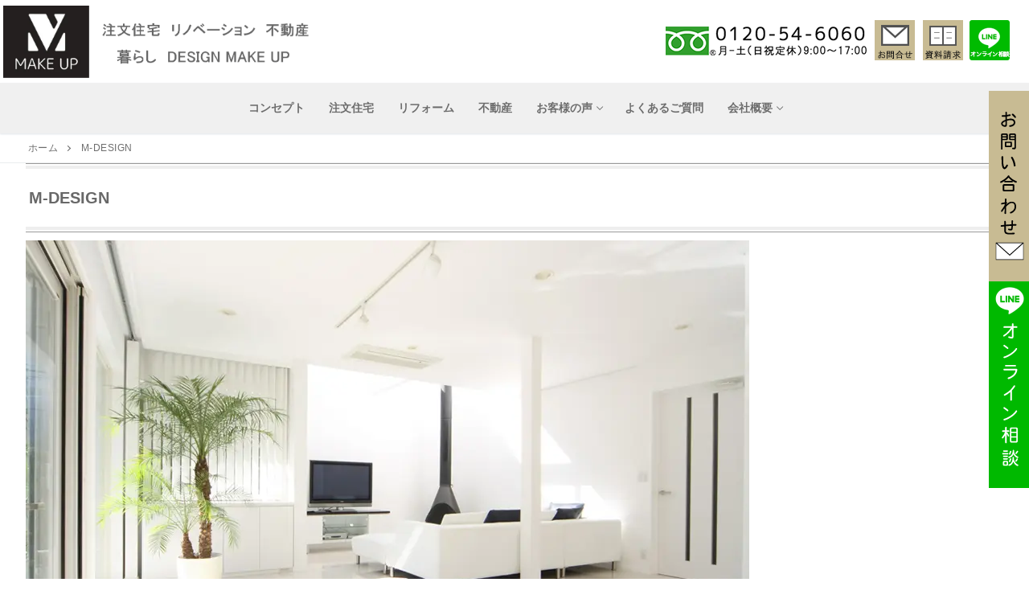

--- FILE ---
content_type: text/html; charset=UTF-8
request_url: https://makeup-ti.co.jp/m-design/
body_size: 230889
content:
<!doctype html>
<html lang="ja">
<head>
<!-- Google tag (gtag.js) -->
<script async src="https://www.googletagmanager.com/gtag/js?id=G-S07Q46JH4X"></script>
<script>
  window.dataLayer = window.dataLayer || [];
  function gtag(){dataLayer.push(arguments);}
  gtag('js', new Date());

  gtag('config', 'G-S07Q46JH4X');
</script>
	
	<meta charset="UTF-8">
	<meta name="viewport" content="width=device-width, initial-scale=1, maximum-scale=10.0, user-scalable=yes">
	<link rel="profile" href="http://gmpg.org/xfn/11">
	<meta name='robots' content='index, follow, max-image-preview:large, max-snippet:-1, max-video-preview:-1' />

<!-- Google Tag Manager for WordPress by gtm4wp.com -->
<script data-cfasync="false" data-pagespeed-no-defer>
	var gtm4wp_datalayer_name = "dataLayer";
	var dataLayer = dataLayer || [];
</script>
<!-- End Google Tag Manager for WordPress by gtm4wp.com -->
	<!-- This site is optimized with the Yoast SEO plugin v20.13 - https://yoast.com/wordpress/plugins/seo/ -->
	<title>M-DESIGN - 安心・安全・快適な家づくり　立川市の注文住宅ならメイクアップ</title>
	<link rel="canonical" href="https://makeup-ti.co.jp/m-design/" />
	<meta property="og:locale" content="ja_JP" />
	<meta property="og:type" content="article" />
	<meta property="og:title" content="M-DESIGN - 安心・安全・快適な家づくり　立川市の注文住宅ならメイクアップ" />
	<meta property="og:description" content="「不安でいっぱいの初めての家づくり」 私たちメイク&hellip;" />
	<meta property="og:url" content="https://makeup-ti.co.jp/m-design/" />
	<meta property="og:site_name" content="安心・安全・快適な家づくり　立川市の注文住宅ならメイクアップ" />
	<meta property="article:modified_time" content="2023-10-06T04:59:49+00:00" />
	<meta property="og:image" content="https://makeup-ti.co.jp/wp2/wp-content/uploads/2023/03/pic_MD_01.jpg" />
	<meta name="twitter:card" content="summary_large_image" />
	<meta name="twitter:label1" content="推定読み取り時間" />
	<meta name="twitter:data1" content="3分" />
	<script type="application/ld+json" class="yoast-schema-graph">{"@context":"https://schema.org","@graph":[{"@type":"WebPage","@id":"https://makeup-ti.co.jp/m-design/","url":"https://makeup-ti.co.jp/m-design/","name":"M-DESIGN - 安心・安全・快適な家づくり　立川市の注文住宅ならメイクアップ","isPartOf":{"@id":"https://makeup-ti.co.jp/#website"},"primaryImageOfPage":{"@id":"https://makeup-ti.co.jp/m-design/#primaryimage"},"image":{"@id":"https://makeup-ti.co.jp/m-design/#primaryimage"},"thumbnailUrl":"https://makeup-ti.co.jp/wp2/wp-content/uploads/2023/03/pic_MD_01.jpg","datePublished":"2023-03-22T05:19:07+00:00","dateModified":"2023-10-06T04:59:49+00:00","breadcrumb":{"@id":"https://makeup-ti.co.jp/m-design/#breadcrumb"},"inLanguage":"ja","potentialAction":[{"@type":"ReadAction","target":["https://makeup-ti.co.jp/m-design/"]}]},{"@type":"ImageObject","inLanguage":"ja","@id":"https://makeup-ti.co.jp/m-design/#primaryimage","url":"https://makeup-ti.co.jp/wp2/wp-content/uploads/2023/03/pic_MD_01.jpg","contentUrl":"https://makeup-ti.co.jp/wp2/wp-content/uploads/2023/03/pic_MD_01.jpg","width":900,"height":600},{"@type":"BreadcrumbList","@id":"https://makeup-ti.co.jp/m-design/#breadcrumb","itemListElement":[{"@type":"ListItem","position":1,"name":"ホーム","item":"https://makeup-ti.co.jp/"},{"@type":"ListItem","position":2,"name":"M-DESIGN"}]},{"@type":"WebSite","@id":"https://makeup-ti.co.jp/#website","url":"https://makeup-ti.co.jp/","name":"安心・安全・快適な家づくり　立川市の注文住宅ならメイクアップ","description":"","publisher":{"@id":"https://makeup-ti.co.jp/#organization"},"potentialAction":[{"@type":"SearchAction","target":{"@type":"EntryPoint","urlTemplate":"https://makeup-ti.co.jp/?s={search_term_string}"},"query-input":"required name=search_term_string"}],"inLanguage":"ja"},{"@type":"Organization","@id":"https://makeup-ti.co.jp/#organization","name":"安心・安全・快適な家づくり　立川市の注文住宅ならメイクアップ","url":"https://makeup-ti.co.jp/","logo":{"@type":"ImageObject","inLanguage":"ja","@id":"https://makeup-ti.co.jp/#/schema/logo/image/","url":"https://makeup-ti.co.jp/wp2/wp-content/uploads/2023/12/logo-1.png","contentUrl":"https://makeup-ti.co.jp/wp2/wp-content/uploads/2023/12/logo-1.png","width":1015,"height":240,"caption":"安心・安全・快適な家づくり　立川市の注文住宅ならメイクアップ"},"image":{"@id":"https://makeup-ti.co.jp/#/schema/logo/image/"}}]}</script>
	<!-- / Yoast SEO plugin. -->


<link rel='dns-prefetch' href='//www.googletagmanager.com' />
<link rel='dns-prefetch' href='//use.fontawesome.com' />
<link rel="alternate" type="application/rss+xml" title="安心・安全・快適な家づくり　立川市の注文住宅ならメイクアップ &raquo; フィード" href="https://makeup-ti.co.jp/feed/" />
<link rel="alternate" title="oEmbed (JSON)" type="application/json+oembed" href="https://makeup-ti.co.jp/wp-json/oembed/1.0/embed?url=https%3A%2F%2Fmakeup-ti.co.jp%2Fm-design%2F" />
<link rel="alternate" title="oEmbed (XML)" type="text/xml+oembed" href="https://makeup-ti.co.jp/wp-json/oembed/1.0/embed?url=https%3A%2F%2Fmakeup-ti.co.jp%2Fm-design%2F&#038;format=xml" />
<style id='wp-img-auto-sizes-contain-inline-css' type='text/css'>
img:is([sizes=auto i],[sizes^="auto," i]){contain-intrinsic-size:3000px 1500px}
/*# sourceURL=wp-img-auto-sizes-contain-inline-css */
</style>
<style id='wp-emoji-styles-inline-css' type='text/css'>

	img.wp-smiley, img.emoji {
		display: inline !important;
		border: none !important;
		box-shadow: none !important;
		height: 1em !important;
		width: 1em !important;
		margin: 0 0.07em !important;
		vertical-align: -0.1em !important;
		background: none !important;
		padding: 0 !important;
	}
/*# sourceURL=wp-emoji-styles-inline-css */
</style>
<style id='wp-block-library-inline-css' type='text/css'>
:root{--wp-block-synced-color:#7a00df;--wp-block-synced-color--rgb:122,0,223;--wp-bound-block-color:var(--wp-block-synced-color);--wp-editor-canvas-background:#ddd;--wp-admin-theme-color:#007cba;--wp-admin-theme-color--rgb:0,124,186;--wp-admin-theme-color-darker-10:#006ba1;--wp-admin-theme-color-darker-10--rgb:0,107,160.5;--wp-admin-theme-color-darker-20:#005a87;--wp-admin-theme-color-darker-20--rgb:0,90,135;--wp-admin-border-width-focus:2px}@media (min-resolution:192dpi){:root{--wp-admin-border-width-focus:1.5px}}.wp-element-button{cursor:pointer}:root .has-very-light-gray-background-color{background-color:#eee}:root .has-very-dark-gray-background-color{background-color:#313131}:root .has-very-light-gray-color{color:#eee}:root .has-very-dark-gray-color{color:#313131}:root .has-vivid-green-cyan-to-vivid-cyan-blue-gradient-background{background:linear-gradient(135deg,#00d084,#0693e3)}:root .has-purple-crush-gradient-background{background:linear-gradient(135deg,#34e2e4,#4721fb 50%,#ab1dfe)}:root .has-hazy-dawn-gradient-background{background:linear-gradient(135deg,#faaca8,#dad0ec)}:root .has-subdued-olive-gradient-background{background:linear-gradient(135deg,#fafae1,#67a671)}:root .has-atomic-cream-gradient-background{background:linear-gradient(135deg,#fdd79a,#004a59)}:root .has-nightshade-gradient-background{background:linear-gradient(135deg,#330968,#31cdcf)}:root .has-midnight-gradient-background{background:linear-gradient(135deg,#020381,#2874fc)}:root{--wp--preset--font-size--normal:16px;--wp--preset--font-size--huge:42px}.has-regular-font-size{font-size:1em}.has-larger-font-size{font-size:2.625em}.has-normal-font-size{font-size:var(--wp--preset--font-size--normal)}.has-huge-font-size{font-size:var(--wp--preset--font-size--huge)}.has-text-align-center{text-align:center}.has-text-align-left{text-align:left}.has-text-align-right{text-align:right}.has-fit-text{white-space:nowrap!important}#end-resizable-editor-section{display:none}.aligncenter{clear:both}.items-justified-left{justify-content:flex-start}.items-justified-center{justify-content:center}.items-justified-right{justify-content:flex-end}.items-justified-space-between{justify-content:space-between}.screen-reader-text{border:0;clip-path:inset(50%);height:1px;margin:-1px;overflow:hidden;padding:0;position:absolute;width:1px;word-wrap:normal!important}.screen-reader-text:focus{background-color:#ddd;clip-path:none;color:#444;display:block;font-size:1em;height:auto;left:5px;line-height:normal;padding:15px 23px 14px;text-decoration:none;top:5px;width:auto;z-index:100000}html :where(.has-border-color){border-style:solid}html :where([style*=border-top-color]){border-top-style:solid}html :where([style*=border-right-color]){border-right-style:solid}html :where([style*=border-bottom-color]){border-bottom-style:solid}html :where([style*=border-left-color]){border-left-style:solid}html :where([style*=border-width]){border-style:solid}html :where([style*=border-top-width]){border-top-style:solid}html :where([style*=border-right-width]){border-right-style:solid}html :where([style*=border-bottom-width]){border-bottom-style:solid}html :where([style*=border-left-width]){border-left-style:solid}html :where(img[class*=wp-image-]){height:auto;max-width:100%}:where(figure){margin:0 0 1em}html :where(.is-position-sticky){--wp-admin--admin-bar--position-offset:var(--wp-admin--admin-bar--height,0px)}@media screen and (max-width:600px){html :where(.is-position-sticky){--wp-admin--admin-bar--position-offset:0px}}

/*# sourceURL=wp-block-library-inline-css */
</style><style id='wp-block-image-inline-css' type='text/css'>
.wp-block-image>a,.wp-block-image>figure>a{display:inline-block}.wp-block-image img{box-sizing:border-box;height:auto;max-width:100%;vertical-align:bottom}@media not (prefers-reduced-motion){.wp-block-image img.hide{visibility:hidden}.wp-block-image img.show{animation:show-content-image .4s}}.wp-block-image[style*=border-radius] img,.wp-block-image[style*=border-radius]>a{border-radius:inherit}.wp-block-image.has-custom-border img{box-sizing:border-box}.wp-block-image.aligncenter{text-align:center}.wp-block-image.alignfull>a,.wp-block-image.alignwide>a{width:100%}.wp-block-image.alignfull img,.wp-block-image.alignwide img{height:auto;width:100%}.wp-block-image .aligncenter,.wp-block-image .alignleft,.wp-block-image .alignright,.wp-block-image.aligncenter,.wp-block-image.alignleft,.wp-block-image.alignright{display:table}.wp-block-image .aligncenter>figcaption,.wp-block-image .alignleft>figcaption,.wp-block-image .alignright>figcaption,.wp-block-image.aligncenter>figcaption,.wp-block-image.alignleft>figcaption,.wp-block-image.alignright>figcaption{caption-side:bottom;display:table-caption}.wp-block-image .alignleft{float:left;margin:.5em 1em .5em 0}.wp-block-image .alignright{float:right;margin:.5em 0 .5em 1em}.wp-block-image .aligncenter{margin-left:auto;margin-right:auto}.wp-block-image :where(figcaption){margin-bottom:1em;margin-top:.5em}.wp-block-image.is-style-circle-mask img{border-radius:9999px}@supports ((-webkit-mask-image:none) or (mask-image:none)) or (-webkit-mask-image:none){.wp-block-image.is-style-circle-mask img{border-radius:0;-webkit-mask-image:url('data:image/svg+xml;utf8,<svg viewBox="0 0 100 100" xmlns="http://www.w3.org/2000/svg"><circle cx="50" cy="50" r="50"/></svg>');mask-image:url('data:image/svg+xml;utf8,<svg viewBox="0 0 100 100" xmlns="http://www.w3.org/2000/svg"><circle cx="50" cy="50" r="50"/></svg>');mask-mode:alpha;-webkit-mask-position:center;mask-position:center;-webkit-mask-repeat:no-repeat;mask-repeat:no-repeat;-webkit-mask-size:contain;mask-size:contain}}:root :where(.wp-block-image.is-style-rounded img,.wp-block-image .is-style-rounded img){border-radius:9999px}.wp-block-image figure{margin:0}.wp-lightbox-container{display:flex;flex-direction:column;position:relative}.wp-lightbox-container img{cursor:zoom-in}.wp-lightbox-container img:hover+button{opacity:1}.wp-lightbox-container button{align-items:center;backdrop-filter:blur(16px) saturate(180%);background-color:#5a5a5a40;border:none;border-radius:4px;cursor:zoom-in;display:flex;height:20px;justify-content:center;opacity:0;padding:0;position:absolute;right:16px;text-align:center;top:16px;width:20px;z-index:100}@media not (prefers-reduced-motion){.wp-lightbox-container button{transition:opacity .2s ease}}.wp-lightbox-container button:focus-visible{outline:3px auto #5a5a5a40;outline:3px auto -webkit-focus-ring-color;outline-offset:3px}.wp-lightbox-container button:hover{cursor:pointer;opacity:1}.wp-lightbox-container button:focus{opacity:1}.wp-lightbox-container button:focus,.wp-lightbox-container button:hover,.wp-lightbox-container button:not(:hover):not(:active):not(.has-background){background-color:#5a5a5a40;border:none}.wp-lightbox-overlay{box-sizing:border-box;cursor:zoom-out;height:100vh;left:0;overflow:hidden;position:fixed;top:0;visibility:hidden;width:100%;z-index:100000}.wp-lightbox-overlay .close-button{align-items:center;cursor:pointer;display:flex;justify-content:center;min-height:40px;min-width:40px;padding:0;position:absolute;right:calc(env(safe-area-inset-right) + 16px);top:calc(env(safe-area-inset-top) + 16px);z-index:5000000}.wp-lightbox-overlay .close-button:focus,.wp-lightbox-overlay .close-button:hover,.wp-lightbox-overlay .close-button:not(:hover):not(:active):not(.has-background){background:none;border:none}.wp-lightbox-overlay .lightbox-image-container{height:var(--wp--lightbox-container-height);left:50%;overflow:hidden;position:absolute;top:50%;transform:translate(-50%,-50%);transform-origin:top left;width:var(--wp--lightbox-container-width);z-index:9999999999}.wp-lightbox-overlay .wp-block-image{align-items:center;box-sizing:border-box;display:flex;height:100%;justify-content:center;margin:0;position:relative;transform-origin:0 0;width:100%;z-index:3000000}.wp-lightbox-overlay .wp-block-image img{height:var(--wp--lightbox-image-height);min-height:var(--wp--lightbox-image-height);min-width:var(--wp--lightbox-image-width);width:var(--wp--lightbox-image-width)}.wp-lightbox-overlay .wp-block-image figcaption{display:none}.wp-lightbox-overlay button{background:none;border:none}.wp-lightbox-overlay .scrim{background-color:#fff;height:100%;opacity:.9;position:absolute;width:100%;z-index:2000000}.wp-lightbox-overlay.active{visibility:visible}@media not (prefers-reduced-motion){.wp-lightbox-overlay.active{animation:turn-on-visibility .25s both}.wp-lightbox-overlay.active img{animation:turn-on-visibility .35s both}.wp-lightbox-overlay.show-closing-animation:not(.active){animation:turn-off-visibility .35s both}.wp-lightbox-overlay.show-closing-animation:not(.active) img{animation:turn-off-visibility .25s both}.wp-lightbox-overlay.zoom.active{animation:none;opacity:1;visibility:visible}.wp-lightbox-overlay.zoom.active .lightbox-image-container{animation:lightbox-zoom-in .4s}.wp-lightbox-overlay.zoom.active .lightbox-image-container img{animation:none}.wp-lightbox-overlay.zoom.active .scrim{animation:turn-on-visibility .4s forwards}.wp-lightbox-overlay.zoom.show-closing-animation:not(.active){animation:none}.wp-lightbox-overlay.zoom.show-closing-animation:not(.active) .lightbox-image-container{animation:lightbox-zoom-out .4s}.wp-lightbox-overlay.zoom.show-closing-animation:not(.active) .lightbox-image-container img{animation:none}.wp-lightbox-overlay.zoom.show-closing-animation:not(.active) .scrim{animation:turn-off-visibility .4s forwards}}@keyframes show-content-image{0%{visibility:hidden}99%{visibility:hidden}to{visibility:visible}}@keyframes turn-on-visibility{0%{opacity:0}to{opacity:1}}@keyframes turn-off-visibility{0%{opacity:1;visibility:visible}99%{opacity:0;visibility:visible}to{opacity:0;visibility:hidden}}@keyframes lightbox-zoom-in{0%{transform:translate(calc((-100vw + var(--wp--lightbox-scrollbar-width))/2 + var(--wp--lightbox-initial-left-position)),calc(-50vh + var(--wp--lightbox-initial-top-position))) scale(var(--wp--lightbox-scale))}to{transform:translate(-50%,-50%) scale(1)}}@keyframes lightbox-zoom-out{0%{transform:translate(-50%,-50%) scale(1);visibility:visible}99%{visibility:visible}to{transform:translate(calc((-100vw + var(--wp--lightbox-scrollbar-width))/2 + var(--wp--lightbox-initial-left-position)),calc(-50vh + var(--wp--lightbox-initial-top-position))) scale(var(--wp--lightbox-scale));visibility:hidden}}
/*# sourceURL=https://makeup-ti.co.jp/wp2/wp-includes/blocks/image/style.min.css */
</style>
<style id='wp-block-paragraph-inline-css' type='text/css'>
.is-small-text{font-size:.875em}.is-regular-text{font-size:1em}.is-large-text{font-size:2.25em}.is-larger-text{font-size:3em}.has-drop-cap:not(:focus):first-letter{float:left;font-size:8.4em;font-style:normal;font-weight:100;line-height:.68;margin:.05em .1em 0 0;text-transform:uppercase}body.rtl .has-drop-cap:not(:focus):first-letter{float:none;margin-left:.1em}p.has-drop-cap.has-background{overflow:hidden}:root :where(p.has-background){padding:1.25em 2.375em}:where(p.has-text-color:not(.has-link-color)) a{color:inherit}p.has-text-align-left[style*="writing-mode:vertical-lr"],p.has-text-align-right[style*="writing-mode:vertical-rl"]{rotate:180deg}
/*# sourceURL=https://makeup-ti.co.jp/wp2/wp-includes/blocks/paragraph/style.min.css */
</style>
<style id='global-styles-inline-css' type='text/css'>
:root{--wp--preset--aspect-ratio--square: 1;--wp--preset--aspect-ratio--4-3: 4/3;--wp--preset--aspect-ratio--3-4: 3/4;--wp--preset--aspect-ratio--3-2: 3/2;--wp--preset--aspect-ratio--2-3: 2/3;--wp--preset--aspect-ratio--16-9: 16/9;--wp--preset--aspect-ratio--9-16: 9/16;--wp--preset--color--black: #000000;--wp--preset--color--cyan-bluish-gray: #abb8c3;--wp--preset--color--white: #ffffff;--wp--preset--color--pale-pink: #f78da7;--wp--preset--color--vivid-red: #cf2e2e;--wp--preset--color--luminous-vivid-orange: #ff6900;--wp--preset--color--luminous-vivid-amber: #fcb900;--wp--preset--color--light-green-cyan: #7bdcb5;--wp--preset--color--vivid-green-cyan: #00d084;--wp--preset--color--pale-cyan-blue: #8ed1fc;--wp--preset--color--vivid-cyan-blue: #0693e3;--wp--preset--color--vivid-purple: #9b51e0;--wp--preset--gradient--vivid-cyan-blue-to-vivid-purple: linear-gradient(135deg,rgb(6,147,227) 0%,rgb(155,81,224) 100%);--wp--preset--gradient--light-green-cyan-to-vivid-green-cyan: linear-gradient(135deg,rgb(122,220,180) 0%,rgb(0,208,130) 100%);--wp--preset--gradient--luminous-vivid-amber-to-luminous-vivid-orange: linear-gradient(135deg,rgb(252,185,0) 0%,rgb(255,105,0) 100%);--wp--preset--gradient--luminous-vivid-orange-to-vivid-red: linear-gradient(135deg,rgb(255,105,0) 0%,rgb(207,46,46) 100%);--wp--preset--gradient--very-light-gray-to-cyan-bluish-gray: linear-gradient(135deg,rgb(238,238,238) 0%,rgb(169,184,195) 100%);--wp--preset--gradient--cool-to-warm-spectrum: linear-gradient(135deg,rgb(74,234,220) 0%,rgb(151,120,209) 20%,rgb(207,42,186) 40%,rgb(238,44,130) 60%,rgb(251,105,98) 80%,rgb(254,248,76) 100%);--wp--preset--gradient--blush-light-purple: linear-gradient(135deg,rgb(255,206,236) 0%,rgb(152,150,240) 100%);--wp--preset--gradient--blush-bordeaux: linear-gradient(135deg,rgb(254,205,165) 0%,rgb(254,45,45) 50%,rgb(107,0,62) 100%);--wp--preset--gradient--luminous-dusk: linear-gradient(135deg,rgb(255,203,112) 0%,rgb(199,81,192) 50%,rgb(65,88,208) 100%);--wp--preset--gradient--pale-ocean: linear-gradient(135deg,rgb(255,245,203) 0%,rgb(182,227,212) 50%,rgb(51,167,181) 100%);--wp--preset--gradient--electric-grass: linear-gradient(135deg,rgb(202,248,128) 0%,rgb(113,206,126) 100%);--wp--preset--gradient--midnight: linear-gradient(135deg,rgb(2,3,129) 0%,rgb(40,116,252) 100%);--wp--preset--font-size--small: 13px;--wp--preset--font-size--medium: 20px;--wp--preset--font-size--large: 36px;--wp--preset--font-size--x-large: 42px;--wp--preset--spacing--20: 0.44rem;--wp--preset--spacing--30: 0.67rem;--wp--preset--spacing--40: 1rem;--wp--preset--spacing--50: 1.5rem;--wp--preset--spacing--60: 2.25rem;--wp--preset--spacing--70: 3.38rem;--wp--preset--spacing--80: 5.06rem;--wp--preset--shadow--natural: 6px 6px 9px rgba(0, 0, 0, 0.2);--wp--preset--shadow--deep: 12px 12px 50px rgba(0, 0, 0, 0.4);--wp--preset--shadow--sharp: 6px 6px 0px rgba(0, 0, 0, 0.2);--wp--preset--shadow--outlined: 6px 6px 0px -3px rgb(255, 255, 255), 6px 6px rgb(0, 0, 0);--wp--preset--shadow--crisp: 6px 6px 0px rgb(0, 0, 0);}:where(.is-layout-flex){gap: 0.5em;}:where(.is-layout-grid){gap: 0.5em;}body .is-layout-flex{display: flex;}.is-layout-flex{flex-wrap: wrap;align-items: center;}.is-layout-flex > :is(*, div){margin: 0;}body .is-layout-grid{display: grid;}.is-layout-grid > :is(*, div){margin: 0;}:where(.wp-block-columns.is-layout-flex){gap: 2em;}:where(.wp-block-columns.is-layout-grid){gap: 2em;}:where(.wp-block-post-template.is-layout-flex){gap: 1.25em;}:where(.wp-block-post-template.is-layout-grid){gap: 1.25em;}.has-black-color{color: var(--wp--preset--color--black) !important;}.has-cyan-bluish-gray-color{color: var(--wp--preset--color--cyan-bluish-gray) !important;}.has-white-color{color: var(--wp--preset--color--white) !important;}.has-pale-pink-color{color: var(--wp--preset--color--pale-pink) !important;}.has-vivid-red-color{color: var(--wp--preset--color--vivid-red) !important;}.has-luminous-vivid-orange-color{color: var(--wp--preset--color--luminous-vivid-orange) !important;}.has-luminous-vivid-amber-color{color: var(--wp--preset--color--luminous-vivid-amber) !important;}.has-light-green-cyan-color{color: var(--wp--preset--color--light-green-cyan) !important;}.has-vivid-green-cyan-color{color: var(--wp--preset--color--vivid-green-cyan) !important;}.has-pale-cyan-blue-color{color: var(--wp--preset--color--pale-cyan-blue) !important;}.has-vivid-cyan-blue-color{color: var(--wp--preset--color--vivid-cyan-blue) !important;}.has-vivid-purple-color{color: var(--wp--preset--color--vivid-purple) !important;}.has-black-background-color{background-color: var(--wp--preset--color--black) !important;}.has-cyan-bluish-gray-background-color{background-color: var(--wp--preset--color--cyan-bluish-gray) !important;}.has-white-background-color{background-color: var(--wp--preset--color--white) !important;}.has-pale-pink-background-color{background-color: var(--wp--preset--color--pale-pink) !important;}.has-vivid-red-background-color{background-color: var(--wp--preset--color--vivid-red) !important;}.has-luminous-vivid-orange-background-color{background-color: var(--wp--preset--color--luminous-vivid-orange) !important;}.has-luminous-vivid-amber-background-color{background-color: var(--wp--preset--color--luminous-vivid-amber) !important;}.has-light-green-cyan-background-color{background-color: var(--wp--preset--color--light-green-cyan) !important;}.has-vivid-green-cyan-background-color{background-color: var(--wp--preset--color--vivid-green-cyan) !important;}.has-pale-cyan-blue-background-color{background-color: var(--wp--preset--color--pale-cyan-blue) !important;}.has-vivid-cyan-blue-background-color{background-color: var(--wp--preset--color--vivid-cyan-blue) !important;}.has-vivid-purple-background-color{background-color: var(--wp--preset--color--vivid-purple) !important;}.has-black-border-color{border-color: var(--wp--preset--color--black) !important;}.has-cyan-bluish-gray-border-color{border-color: var(--wp--preset--color--cyan-bluish-gray) !important;}.has-white-border-color{border-color: var(--wp--preset--color--white) !important;}.has-pale-pink-border-color{border-color: var(--wp--preset--color--pale-pink) !important;}.has-vivid-red-border-color{border-color: var(--wp--preset--color--vivid-red) !important;}.has-luminous-vivid-orange-border-color{border-color: var(--wp--preset--color--luminous-vivid-orange) !important;}.has-luminous-vivid-amber-border-color{border-color: var(--wp--preset--color--luminous-vivid-amber) !important;}.has-light-green-cyan-border-color{border-color: var(--wp--preset--color--light-green-cyan) !important;}.has-vivid-green-cyan-border-color{border-color: var(--wp--preset--color--vivid-green-cyan) !important;}.has-pale-cyan-blue-border-color{border-color: var(--wp--preset--color--pale-cyan-blue) !important;}.has-vivid-cyan-blue-border-color{border-color: var(--wp--preset--color--vivid-cyan-blue) !important;}.has-vivid-purple-border-color{border-color: var(--wp--preset--color--vivid-purple) !important;}.has-vivid-cyan-blue-to-vivid-purple-gradient-background{background: var(--wp--preset--gradient--vivid-cyan-blue-to-vivid-purple) !important;}.has-light-green-cyan-to-vivid-green-cyan-gradient-background{background: var(--wp--preset--gradient--light-green-cyan-to-vivid-green-cyan) !important;}.has-luminous-vivid-amber-to-luminous-vivid-orange-gradient-background{background: var(--wp--preset--gradient--luminous-vivid-amber-to-luminous-vivid-orange) !important;}.has-luminous-vivid-orange-to-vivid-red-gradient-background{background: var(--wp--preset--gradient--luminous-vivid-orange-to-vivid-red) !important;}.has-very-light-gray-to-cyan-bluish-gray-gradient-background{background: var(--wp--preset--gradient--very-light-gray-to-cyan-bluish-gray) !important;}.has-cool-to-warm-spectrum-gradient-background{background: var(--wp--preset--gradient--cool-to-warm-spectrum) !important;}.has-blush-light-purple-gradient-background{background: var(--wp--preset--gradient--blush-light-purple) !important;}.has-blush-bordeaux-gradient-background{background: var(--wp--preset--gradient--blush-bordeaux) !important;}.has-luminous-dusk-gradient-background{background: var(--wp--preset--gradient--luminous-dusk) !important;}.has-pale-ocean-gradient-background{background: var(--wp--preset--gradient--pale-ocean) !important;}.has-electric-grass-gradient-background{background: var(--wp--preset--gradient--electric-grass) !important;}.has-midnight-gradient-background{background: var(--wp--preset--gradient--midnight) !important;}.has-small-font-size{font-size: var(--wp--preset--font-size--small) !important;}.has-medium-font-size{font-size: var(--wp--preset--font-size--medium) !important;}.has-large-font-size{font-size: var(--wp--preset--font-size--large) !important;}.has-x-large-font-size{font-size: var(--wp--preset--font-size--x-large) !important;}
/*# sourceURL=global-styles-inline-css */
</style>

<style id='classic-theme-styles-inline-css' type='text/css'>
/*! This file is auto-generated */
.wp-block-button__link{color:#fff;background-color:#32373c;border-radius:9999px;box-shadow:none;text-decoration:none;padding:calc(.667em + 2px) calc(1.333em + 2px);font-size:1.125em}.wp-block-file__button{background:#32373c;color:#fff;text-decoration:none}
/*# sourceURL=/wp-includes/css/classic-themes.min.css */
</style>
<link rel='stylesheet' id='contact-form-7-css' href='https://makeup-ti.co.jp/wp2/wp-content/plugins/contact-form-7/includes/css/styles.css?ver=5.7.6' type='text/css' media='all' />
<link rel='stylesheet' id='xo-slider-css' href='https://makeup-ti.co.jp/wp2/wp-content/plugins/xo-liteslider/css/base.min.css?ver=3.7.1' type='text/css' media='all' />
<link rel='stylesheet' id='xo-swiper-css' href='https://makeup-ti.co.jp/wp2/wp-content/plugins/xo-liteslider/assets/vendor/swiper/swiper-bundle.min.css?ver=3.7.1' type='text/css' media='all' />
<link rel='stylesheet' id='xo-slider-template-coverflow-css' href='https://makeup-ti.co.jp/wp2/wp-content/plugins/xo-liteslider/templates/coverflow/style.css?ver=2.1.0' type='text/css' media='all' />
<link rel='stylesheet' id='xo-slider-template-default-css' href='https://makeup-ti.co.jp/wp2/wp-content/plugins/xo-liteslider/templates/default/style.css?ver=2.1.0' type='text/css' media='all' />
<link rel='stylesheet' id='xo-slider-template-parallax-css' href='https://makeup-ti.co.jp/wp2/wp-content/plugins/xo-liteslider/templates/parallax/style.css?ver=2.1.0' type='text/css' media='all' />
<link rel='stylesheet' id='xo-slider-template-simple-css' href='https://makeup-ti.co.jp/wp2/wp-content/plugins/xo-liteslider/templates/simple/style.css?ver=2.1.0' type='text/css' media='all' />
<link rel='stylesheet' id='xo-slider-template-thumbnail-css' href='https://makeup-ti.co.jp/wp2/wp-content/plugins/xo-liteslider/templates/thumbnail/style.css?ver=2.1.0' type='text/css' media='all' />
<link rel='stylesheet' id='xo-slider-template-video-css' href='https://makeup-ti.co.jp/wp2/wp-content/plugins/xo-liteslider/templates/video/style.css?ver=2.2.0' type='text/css' media='all' />
<link rel='stylesheet' id='recent-posts-widget-with-thumbnails-public-style-css' href='https://makeup-ti.co.jp/wp2/wp-content/plugins/recent-posts-widget-with-thumbnails/public.css?ver=7.1.1' type='text/css' media='all' />
<link rel='stylesheet' id='font-awesome-official-css' href='https://use.fontawesome.com/releases/v6.4.0/css/all.css' type='text/css' media='all' integrity="sha384-iw3OoTErCYJJB9mCa8LNS2hbsQ7M3C0EpIsO/H5+EGAkPGc6rk+V8i04oW/K5xq0" crossorigin="anonymous" />
<link rel='stylesheet' id='popup-maker-site-css' href='//makeup-ti.co.jp/wp2/wp-content/uploads/pum/pum-site-styles.css?generated=1689829408&#038;ver=1.18.1' type='text/css' media='all' />
<link rel='stylesheet' id='font-awesome-css' href='https://makeup-ti.co.jp/wp2/wp-content/themes/customify/assets/fonts/font-awesome/css/font-awesome.min.css?ver=5.0.0' type='text/css' media='all' />
<link rel='stylesheet' id='customify-style-css' href='https://makeup-ti.co.jp/wp2/wp-content/themes/customify/style.min.css?ver=0.4.1' type='text/css' media='all' />
<style id='customify-style-inline-css' type='text/css'>
.customify-container, .layout-contained, .site-framed .site, .site-boxed .site { max-width: 1600px; } .main-layout-content .entry-content > .alignwide { width: calc( 1600px - 4em ); max-width: 100vw;  }.header-top .header--row-inner,.button,button:not(.menu-mobile-toggle, .components-button, .customize-partial-edit-shortcut-button),button.button,input[type="button"]:not(.components-button, .customize-partial-edit-shortcut-button),input[type="reset"]:not(.components-button, .customize-partial-edit-shortcut-button),input[type="submit"]:not(.components-button, .customize-partial-edit-shortcut-button),.pagination .nav-links > *:hover,.pagination .nav-links span,.nav-menu-desktop.style-full-height .primary-menu-ul > li.current-menu-item > a,.nav-menu-desktop.style-full-height .primary-menu-ul > li.current-menu-ancestor > a,.nav-menu-desktop.style-full-height .primary-menu-ul > li > a:hover,.posts-layout .readmore-button:hover{    background-color: #235787;}.posts-layout .readmore-button {color: #235787;}.pagination .nav-links > *:hover,.pagination .nav-links span,.entry-single .tags-links a:hover,.entry-single .cat-links a:hover,.posts-layout .readmore-button,.posts-layout .readmore-button:hover{    border-color: #235787;}.customify-builder-btn{    background-color: #c3512f;}body{    color: #686868;}abbr, acronym {    border-bottom-color: #686868;}a                {                    color: #1e4b75;}a:hover,a:focus,.link-meta:hover, .link-meta a:hover{    color: #111111;}h2 + h3,.comments-area h2 + .comments-title,.h2 + h3,.comments-area .h2 + .comments-title,.page-breadcrumb {    border-top-color: #eaecee;}blockquote,.site-content .widget-area .menu li.current-menu-item > a:before{    border-left-color: #eaecee;}@media screen and (min-width: 64em) {    .comment-list .children li.comment {        border-left-color: #eaecee;    }    .comment-list .children li.comment:after {        background-color: #eaecee;    }}.page-titlebar, .page-breadcrumb,.posts-layout .entry-inner {    border-bottom-color: #eaecee;}.header-search-form .search-field,.entry-content .page-links a,.header-search-modal,.pagination .nav-links > *,.entry-footer .tags-links a, .entry-footer .cat-links a,.search .content-area article,.site-content .widget-area .menu li.current-menu-item > a,.posts-layout .entry-inner,.post-navigation .nav-links,article.comment .comment-meta,.widget-area .widget_pages li a, .widget-area .widget_categories li a, .widget-area .widget_archive li a, .widget-area .widget_meta li a, .widget-area .widget_nav_menu li a, .widget-area .widget_product_categories li a, .widget-area .widget_recent_entries li a, .widget-area .widget_rss li a,.widget-area .widget_recent_comments li{    border-color: #eaecee;}.header-search-modal::before {    border-top-color: #eaecee;    border-left-color: #eaecee;}@media screen and (min-width: 48em) {    .content-sidebar.sidebar_vertical_border .content-area {        border-right-color: #eaecee;    }    .sidebar-content.sidebar_vertical_border .content-area {        border-left-color: #eaecee;    }    .sidebar-sidebar-content.sidebar_vertical_border .sidebar-primary {        border-right-color: #eaecee;    }    .sidebar-sidebar-content.sidebar_vertical_border .sidebar-secondary {        border-right-color: #eaecee;    }    .content-sidebar-sidebar.sidebar_vertical_border .sidebar-primary {        border-left-color: #eaecee;    }    .content-sidebar-sidebar.sidebar_vertical_border .sidebar-secondary {        border-left-color: #eaecee;    }    .sidebar-content-sidebar.sidebar_vertical_border .content-area {        border-left-color: #eaecee;        border-right-color: #eaecee;    }    .sidebar-content-sidebar.sidebar_vertical_border .content-area {        border-left-color: #eaecee;        border-right-color: #eaecee;    }}article.comment .comment-post-author {background: #6d6d6d;}.pagination .nav-links > *,.link-meta,.link-meta a,.color-meta,.entry-single .tags-links:before,.entry-single .cats-links:before{    color: #6d6d6d;}h1, h2, h3, h4, h5, h6 { color: #2b2b2b;}.site-content .widget-title { color: #444444;}#page-cover {background-repeat: repeat;}#page-cover:before {background-color: #dd3333;}#page-titlebar .titlebar-title {color: rgba(255,255,255,0);}#page-titlebar .titlebar-tagline {color: rgba(255,255,255,0);}.header--row:not(.header--transparent).header-top .header--row-inner  {background-color: rgba(29,100,193,0.23);} .header--row:not(.header--transparent).header-main .header--row-inner  {border-style: none;} .sub-menu .li-duplicator {display:none !important;}.header-search_icon-item .header-search-modal  {border-style: solid;} .header-search_icon-item .search-field  {border-style: solid;} .dark-mode .header-search_box-item .search-form-fields, .header-search_box-item .search-form-fields  {border-style: solid;} a.item--button  {border-style: none;} a.item--button:hover  {color: #ffffff; text-decoration-color: #ffffff;background-color: #00b4c1;} #cb-row--footer-main .footer--row-inner {background-color: #d3d3d3}body  {background-color: #ffffff;} .site-content .content-area  {background-color: #ffffff;} /* CSS for desktop */#page-cover {text-align: center;}#page-cover .page-cover-inner {min-height: 817px;}#page-titlebar {text-align: center;}.header--row.header-top .customify-grid, .header--row.header-top .style-full-height .primary-menu-ul > li > a {min-height: 37px;}.header--row.header-main .customify-grid, .header--row.header-main .style-full-height .primary-menu-ul > li > a {min-height: 0px;}.header--row.header-bottom .customify-grid, .header--row.header-bottom .style-full-height .primary-menu-ul > li > a {min-height: 63px;}.header--row .builder-item--html, .builder-item.builder-item--group .item--inner.builder-item--html {margin-top: 25px;margin-right: 0px;margin-bottom: 0px;margin-left: 0px;}.site-header .site-branding img { max-width: 380px; } .site-header .cb-row--mobile .site-branding img { width: 380px; }.header--row .builder-item--logo, .builder-item.builder-item--group .item--inner.builder-item--logo {margin-top: 0px;margin-right: 0px;margin-bottom: 0px;margin-left: -20px;}.header--row .builder-first--nav-icon {text-align: right;}.header-search_icon-item .search-submit {margin-left: -40px;}.header-search_box-item .search-submit{margin-left: -40px;} .header-search_box-item .woo_bootster_search .search-submit{margin-left: -40px;} .header-search_box-item .header-search-form button.search-submit{margin-left:-40px;}.header--row .builder-first--primary-menu {text-align: right;}.header-social-icons.customify-builder-social-icons li a { font-size: 31px; }.header-social-icons.customify-builder-social-icons li a {padding: 0.1em;}.header-social-icons.customify-builder-social-icons li {margin-left: 4px; margin-right: 4px;}.header--row .builder-item--social-icons, .builder-item.builder-item--group .item--inner.builder-item--social-icons {margin-top: 10px;}/* CSS for tablet */@media screen and (max-width: 1024px) { #page-cover .page-cover-inner {min-height: 250px;}.site-header .site-branding img { max-width: 350px; } .site-header .cb-row--mobile .site-branding img { width: 350px; }.header--row .builder-first--nav-icon {text-align: right;}.header-search_icon-item .search-submit {margin-left: -40px;}.header-search_box-item .search-submit{margin-left: -40px;} .header-search_box-item .woo_bootster_search .search-submit{margin-left: -40px;} .header-search_box-item .header-search-form button.search-submit{margin-left:-40px;} }/* CSS for mobile */@media screen and (max-width: 568px) { #page-cover .page-cover-inner {min-height: 200px;}.header--row.header-top .customify-grid, .header--row.header-top .style-full-height .primary-menu-ul > li > a {min-height: 33px;}.header--row.header-main .customify-grid, .header--row.header-main .style-full-height .primary-menu-ul > li > a {min-height: 46px;}.site-header .site-branding img { max-width: 358px; } .site-header .cb-row--mobile .site-branding img { width: 358px; }.header--row .builder-first--nav-icon {text-align: right;}.header-search_icon-item .search-submit {margin-left: -40px;}.header-search_box-item .search-submit{margin-left: -40px;} .header-search_box-item .woo_bootster_search .search-submit{margin-left: -40px;} .header-search_box-item .header-search-form button.search-submit{margin-left:-40px;} }
/*# sourceURL=customify-style-inline-css */
</style>
<link rel='stylesheet' id='font-awesome-official-v4shim-css' href='https://use.fontawesome.com/releases/v6.4.0/css/v4-shims.css' type='text/css' media='all' integrity="sha384-TjXU13dTMPo+5ZlOUI1IGXvpmajjoetPqbUJqTx+uZ1bGwylKHNEItuVe/mg/H6l" crossorigin="anonymous" />
<script type="text/javascript" src="https://makeup-ti.co.jp/wp2/wp-includes/js/jquery/jquery.min.js?ver=3.7.1" id="jquery-core-js"></script>
<script type="text/javascript" src="https://makeup-ti.co.jp/wp2/wp-includes/js/jquery/jquery-migrate.min.js?ver=3.4.1" id="jquery-migrate-js"></script>

<!-- Google アナリティクス スニペット (Site Kit が追加) -->
<script type="text/javascript" src="https://www.googletagmanager.com/gtag/js?id=GT-P3NZ3GG" id="google_gtagjs-js" async></script>
<script type="text/javascript" id="google_gtagjs-js-after">
/* <![CDATA[ */
window.dataLayer = window.dataLayer || [];function gtag(){dataLayer.push(arguments);}
gtag('set', 'linker', {"domains":["makeup-ti.co.jp"]} );
gtag("js", new Date());
gtag("set", "developer_id.dZTNiMT", true);
gtag("config", "GT-P3NZ3GG");
//# sourceURL=google_gtagjs-js-after
/* ]]> */
</script>

<!-- (ここまで) Google アナリティクス スニペット (Site Kit が追加) -->
<link rel="https://api.w.org/" href="https://makeup-ti.co.jp/wp-json/" /><link rel="alternate" title="JSON" type="application/json" href="https://makeup-ti.co.jp/wp-json/wp/v2/pages/12911" /><link rel="EditURI" type="application/rsd+xml" title="RSD" href="https://makeup-ti.co.jp/wp2/xmlrpc.php?rsd" />
<meta name="generator" content="WordPress 6.9" />
<link rel='shortlink' href='https://makeup-ti.co.jp/?p=12911' />
<!-- start Simple Custom CSS and JS -->
<style type="text/css">
table th{padding:0.5em;}</style>
<!-- end Simple Custom CSS and JS -->
<meta name="generator" content="Site Kit by Google 1.106.0" />
<!-- Google Tag Manager for WordPress by gtm4wp.com -->
<!-- GTM Container placement set to footer -->
<script data-cfasync="false" data-pagespeed-no-defer type="text/javascript">
	var dataLayer_content = {"pagePostType":"page","pagePostType2":"single-page","pagePostAuthor":"theme"};
	dataLayer.push( dataLayer_content );
</script>
<script data-cfasync="false">
(function(w,d,s,l,i){w[l]=w[l]||[];w[l].push({'gtm.start':
new Date().getTime(),event:'gtm.js'});var f=d.getElementsByTagName(s)[0],
j=d.createElement(s),dl=l!='dataLayer'?'&l='+l:'';j.async=true;j.src=
'//www.googletagmanager.com/gtm.'+'js?id='+i+dl;f.parentNode.insertBefore(j,f);
})(window,document,'script','dataLayer','GTM-M2X2ZM2');
</script>
<!-- End Google Tag Manager -->
<!-- End Google Tag Manager for WordPress by gtm4wp.com --><noscript><style>.lazyload[data-src]{display:none !important;}</style></noscript><style>.lazyload{background-image:none !important;}.lazyload:before{background-image:none !important;}</style><link rel="icon" href="https://makeup-ti.co.jp/wp2/wp-content/uploads/2023/05/cropped-cropped-BF841942-6639-48DD-B141-ADE71091046C-32x32.jpg" sizes="32x32" />
<link rel="icon" href="https://makeup-ti.co.jp/wp2/wp-content/uploads/2023/05/cropped-cropped-BF841942-6639-48DD-B141-ADE71091046C-192x192.jpg" sizes="192x192" />
<link rel="apple-touch-icon" href="https://makeup-ti.co.jp/wp2/wp-content/uploads/2023/05/cropped-cropped-BF841942-6639-48DD-B141-ADE71091046C-180x180.jpg" />
<meta name="msapplication-TileImage" content="https://makeup-ti.co.jp/wp2/wp-content/uploads/2023/05/cropped-cropped-BF841942-6639-48DD-B141-ADE71091046C-270x270.jpg" />
		<style type="text/css" id="wp-custom-css">
			a.item--button{display:none;}

ul.header-tel{list-style:none;display:flex;}
img.tel{margin-right:10px;}

.header--row:not(.header--transparent).header-top .header--row-inner{background:#fff;}

#main{padding-top:0;}

.page-titlebar{display:none;}

/*.content-wrap{padding:20px}*/
su-row .su-column img{min-width:100%;margin:0;}

@media screen and (min-width:370px) and (max-width:767px){ 
   /*.site-header .site-branding img{display:none;}*/
	img.tel{display:none;}
h2.linetitle{padding:0!important;}
	.img-main img{display:none!important;}
	.pd-top{text-align:center;}
}
@media screen and (min-width:768px) and ( max-width:1024px) {
 .img-main img{display:none;}
	ul.openlist{padding-top:10px;}
	.pd-top{padding-top:15px;}
	mg{min-width:350px;} 
	.section,.bloglist{padding:50px 100px;}
}
@media screen and (min-width:1024px) {
  .site-header .site-branding img{min-width:350px;} 
	.section,.bloglist{padding:50px 50px;}
	.mo-main{display:none;}
}

/*title bar*/
h2.linetitle {
  position: relative;
  padding: 0 65px;
  text-align: center;
}

h2.linetitle:before {
  position: absolute;
  top: calc(50% - 1px);
  left: 0;
  width: 100%;
  height: 3px;
  content: '';
  background: #00a1ff;
}

h2.linetitle span {
  position: relative;
  padding: 0 1em;
  background: #fff;
}
/**/
.linetitle2{border:1px solid #b0b0b0;}


/*marker style*/
 .link-list li{
    position: relative;
    padding-left: 10px;
	 list-style:none;
	 padding-bottom:5px;
  }
 
.link-list li:before {
    content: "";
    position: absolute;
    top: .45em;
    left: 0;
    -webkit-transform: rotate(45deg);
    -ms-transform: rotate(45deg);
    transform: rotate(45deg);
    width: 5px;
    height: 5px;
    border-top: 2px solid #00498b;
    border-right: 2px solid #00498b;
  }
/**/

.dropmenu {
	width: 200px;
	margin: 0 auto;
	list-style:none;
}
.dropmenu li {
	position: relative;
	list-style:none;
}
.dropmenu li a {
	display: block;
	margin: 0;
	padding: 13px 15px;
	font-size: 14px;
	line-height: 1;
	background: #444444;
	color: #ffffff;
	cursor: pointer;
}
.dropmenu li a:after {
	content: '';
	display: inline-block;
	position: absolute;
	right: 15px;
	top: 40%;
	width: 0;
	height: 0;
	border-style: solid;
	border-width: 8px 5px 0 5px;
	border-color: #FFFFFF transparent transparent transparent;
}
.dropmenu li ul {
	position: absolute;
	width: 100%;
	z-index: 9999;
	top: 100%;
	left: 0;
}
.dropmenu li ul li{
	overflow: hidden;
	height: 0;
	transition: .2s;
}
.dropmenu li ul li a{
	border-top: 1px solid #dddddd;
	background: #efefef;
	color: #333333;
}
.dropmenu li ul li a:after {
	content: none;
}
.dropmenu li ul li:first-child a{
	border-top: none;
}
@media screen and (min-width: 601px) {
	.dropmenu li:hover a:after {
		transform: rotate(180deg);
		transition: .1s;
	}
	.dropmenu li:hover ul li{
		overflow: visible;
		height: 40px;
	}
	.dropmenu li ul li a:hover {
		background: #ffd999;
		transition: .5s;
	}
}
@media screen and (max-width: 600px) {
	.dropmenu li.active_sp a:after {
		transform: rotate(180deg);
		transition: .1s;
	}
	.dropmenu li.active_sp ul li{
		overflow: visible;
		height: 40px;
	}
}

/**画面右＆画面下ボタン配置**/
.pc_button {
    width: 50px;
    height: auto;
    position: fixed;
    top: 50%;
    right: -25px;
    transform: translateX(-50%) translateY(-50%);
    z-index: 9999;
	padding: 0!important;
}
.pc_button .form_box,
.sh_button .form_box {
   background-color: #c8bb93;
}
.pc_button .line_box,
.sh_button .line_box {
    background-color: #00b900;	
}
.pc_button img:hover {
	opacity: 0.5 ;
}
.sh_button {
    width: 100%;
    height: auto;
    position: fixed;
    bottom: -5px;
	z-index: 9999;
	display: flex;
  flex-direction: row;
 flex-wrap: wrap;
}
.sh_button > *{
    width: 50%;
    text-align: center;
}
.sh_button a {
    display: block;
	padding-top: 8px;
    padding-bottom: 5px;
}
@media screen and (min-width:768px) and ( max-width:1024px) {
.site-footer {
    margin-bottom: 50px;
}
}
@media screen and ( max-width:767px) {
.site-footer {
    margin-bottom: 40px;
}
}		</style>
			<meta name="google-site-verification" content="wUOIenj1gu5Ku6fcFJ-tCk6y3oo1UuOAl3vBORkszhs" />
<link rel='stylesheet' id='su-shortcodes-css' href='https://makeup-ti.co.jp/wp2/wp-content/plugins/shortcodes-ultimate/includes/css/shortcodes.css?ver=5.12.11' type='text/css' media='all' />
</head>

<body class="wp-singular page-template-default page page-id-12911 wp-custom-logo wp-theme-customify content main-layout-content sidebar_vertical_border site-boxed menu_sidebar_slide_left">
<div id="page" class="site box-shadow">
	<a class="skip-link screen-reader-text" href="#site-content">コンテンツへスキップ</a>
	<a class="close is-size-medium  close-panel close-sidebar-panel" href="#">
        <span class="hamburger hamburger--squeeze is-active">
            <span class="hamburger-box">
              <span class="hamburger-inner"><span class="screen-reader-text">メニュー</span></span>
            </span>
        </span>
        <span class="screen-reader-text">閉じる</span>
        </a><header id="masthead" class="site-header header-v2"><div id="masthead-inner" class="site-header-inner">							<div  class="header-top header--row layout-full-contained"  id="cb-row--header-top"  data-row-id="top"  data-show-on="desktop mobile">
								<div class="header--row-inner header-top-inner light-mode">
									<div class="customify-container">
										<div class="customify-grid  cb-row--desktop hide-on-mobile hide-on-tablet customify-grid-middle"><div class="row-v2 row-v2-top no-center"><div class="col-v2 col-v2-left"><div class="item--inner builder-item--logo" data-section="title_tagline" data-item-id="logo" >		<div class="site-branding logo-left">
						<a href="https://makeup-ti.co.jp/" class="logo-link" rel="home" itemprop="url">
				<img class="site-img-logo lazyload" src="[data-uri]" alt="安心・安全・快適な家づくり　立川市の注文住宅ならメイクアップ"  data-src="https://makeup-ti.co.jp/wp2/wp-content/uploads/2023/12/logo-1.png" decoding="async" data-srcset="https://makeup-ti.co.jp/wp2/wp-content/uploads/2023/12/logo-1.png 2x"><noscript><img class="site-img-logo" src="https://makeup-ti.co.jp/wp2/wp-content/uploads/2023/12/logo-1.png" alt="安心・安全・快適な家づくり　立川市の注文住宅ならメイクアップ" srcset="https://makeup-ti.co.jp/wp2/wp-content/uploads/2023/12/logo-1.png 2x" data-eio="l"></noscript>
							</a>
					</div><!-- .site-branding -->
		</div></div><div class="col-v2 col-v2-right"><div class="item--inner builder-item--html" data-section="header_html" data-item-id="html" ><div class="builder-header-html-item item--html"><ul class="header-tel">
<li>
<a href="tel:0120-54-6060"><img decoding="async" class="tel lazyload" src="[data-uri]" data-src="https://makeup-ti.co.jp/wp2/wp-content/uploads/2023/02/img250x50.png" /><noscript><img decoding="async" class="tel" src="https://makeup-ti.co.jp/wp2/wp-content/uploads/2023/02/img250x50.png" data-eio="l" /></noscript></a></li>
<li><a href="https://makeup-ti.co.jp/contact/"><img decoding="async" class="tel lazyload" src="[data-uri]" data-src="https://makeup-ti.co.jp/wp2/wp-content/uploads/2023/02/mail_50x50.png" /><noscript><img decoding="async" class="tel" src="https://makeup-ti.co.jp/wp2/wp-content/uploads/2023/02/mail_50x50.png" data-eio="l" /></noscript></a></li>
<li><a href="https://makeup-ti.co.jp/contact/"><img decoding="async" src="[data-uri]" data-src="https://makeup-ti.co.jp/wp2/wp-content/uploads/2023/02/siryou_50x50.png" class="lazyload" /><noscript><img decoding="async" src="https://makeup-ti.co.jp/wp2/wp-content/uploads/2023/02/siryou_50x50.png" data-eio="l" /></noscript></a></li>
<li><a href="https://lin.ee/cOM7qzn"><img decoding="async" src="[data-uri]" style="margin-left: 8px" data-src="https://makeup-ti.co.jp/wp2/wp-content/uploads/2023/07/line_online.png" class="lazyload" /><noscript><img decoding="async" src="https://makeup-ti.co.jp/wp2/wp-content/uploads/2023/07/line_online.png" style="margin-left: 8px" data-eio="l" /></noscript></a></li>
</ul>
</div></div></div></div></div><div class="cb-row--mobile hide-on-desktop customify-grid customify-grid-middle"><div class="row-v2 row-v2-top no-center"><div class="col-v2 col-v2-left"><div class="item--inner builder-item--logo" data-section="title_tagline" data-item-id="logo" >		<div class="site-branding logo-left">
						<a href="https://makeup-ti.co.jp/" class="logo-link" rel="home" itemprop="url">
				<img class="site-img-logo lazyload" src="[data-uri]" alt="安心・安全・快適な家づくり　立川市の注文住宅ならメイクアップ"  data-src="https://makeup-ti.co.jp/wp2/wp-content/uploads/2023/12/logo-1.png" decoding="async" data-srcset="https://makeup-ti.co.jp/wp2/wp-content/uploads/2023/12/logo-1.png 2x"><noscript><img class="site-img-logo" src="https://makeup-ti.co.jp/wp2/wp-content/uploads/2023/12/logo-1.png" alt="安心・安全・快適な家づくり　立川市の注文住宅ならメイクアップ" srcset="https://makeup-ti.co.jp/wp2/wp-content/uploads/2023/12/logo-1.png 2x" data-eio="l"></noscript>
							</a>
					</div><!-- .site-branding -->
		</div></div><div class="col-v2 col-v2-right"><div class="item--inner builder-item--nav-icon" data-section="header_menu_icon" data-item-id="nav-icon" >		<button type="button" class="menu-mobile-toggle item-button is-size-desktop-medium is-size-tablet-medium is-size-mobile-medium">
			<span class="hamburger hamburger--squeeze">
				<span class="hamburger-box">
					<span class="hamburger-inner"></span>
				</span>
			</span>
			<span class="nav-icon--label hide-on-tablet">Menu 1</span></button>
		</div></div></div></div>									</div>
								</div>
							</div>
														<div  class="header-main header--row layout-full-contained"  id="cb-row--header-main"  data-row-id="main"  data-show-on="desktop">
								<div class="header--row-inner header-main-inner light-mode">
									<div class="customify-container">
										<div class="customify-grid  cb-row--desktop hide-on-mobile hide-on-tablet customify-grid-middle"><div class="row-v2 row-v2-main no-left no-right"><div class="col-v2 col-v2-left"></div><div class="col-v2 col-v2-center"><div class="item--inner builder-item--button" data-section="header_button" data-item-id="button" ><a href="" class="item--button customify-btn customify-builder-btn is-icon-before">ボタン</a></div></div><div class="col-v2 col-v2-right"></div></div></div>									</div>
								</div>
							</div>
														<div  class="header-bottom header--row layout-full-contained"  id="cb-row--header-bottom"  data-row-id="bottom"  data-show-on="desktop">
								<div class="header--row-inner header-bottom-inner light-mode">
									<div class="customify-container">
										<div class="customify-grid  cb-row--desktop hide-on-mobile hide-on-tablet customify-grid-middle"><div class="row-v2 row-v2-bottom no-left no-right"><div class="col-v2 col-v2-left"></div><div class="col-v2 col-v2-center"><div class="item--inner builder-item--primary-menu has_menu" data-section="header_menu_primary" data-item-id="primary-menu" ><nav  id="site-navigation-bottom-desktop" class="site-navigation primary-menu primary-menu-bottom nav-menu-desktop primary-menu-desktop style-border-bottom"><ul id="menu-menu-1" class="primary-menu-ul menu nav-menu"><li id="menu-item--bottom-desktop-12643" class="menu-item menu-item-type-custom menu-item-object-custom menu-item-12643"><a href="https://makeup-ti.co.jp/concept/"><span class="link-before">コンセプト</span></a></li>
<li id="menu-item--bottom-desktop-14530" class="menu-item menu-item-type-post_type menu-item-object-page menu-item-14530"><a href="https://makeup-ti.co.jp/arie/"><span class="link-before">注文住宅</span></a></li>
<li id="menu-item--bottom-desktop-14531" class="menu-item menu-item-type-post_type menu-item-object-page menu-item-14531"><a href="https://makeup-ti.co.jp/dannetsu-reform/"><span class="link-before">リフォーム</span></a></li>
<li id="menu-item--bottom-desktop-14532" class="menu-item menu-item-type-post_type menu-item-object-page menu-item-14532"><a href="https://makeup-ti.co.jp/activity/"><span class="link-before">不動産</span></a></li>
<li id="menu-item--bottom-desktop-12644" class="menu-item menu-item-type-custom menu-item-object-custom menu-item-has-children menu-item-12644"><a href="https://makeup-ti.co.jp/voice/"><span class="link-before">お客様の声<span class="nav-icon-angle">&nbsp;</span></span></a>
<ul class="sub-menu sub-lv-0">
	<li id="menu-item--bottom-desktop-15256" class="menu-item menu-item-type-post_type menu-item-object-page menu-item-15256"><a href="https://makeup-ti.co.jp/interviewlist/"><span class="link-before">お客様インタビュー</span></a></li>
	<li id="menu-item--bottom-desktop-15255" class="menu-item menu-item-type-post_type menu-item-object-page menu-item-15255"><a href="https://makeup-ti.co.jp/%e3%81%8a%e5%ae%a2%e6%a7%98%e3%82%a2%e3%83%b3%e3%82%b1%e3%83%bc%e3%83%88/"><span class="link-before">お客様アンケート</span></a></li>
</ul>
</li>
<li id="menu-item--bottom-desktop-14529" class="menu-item menu-item-type-post_type menu-item-object-page menu-item-14529"><a href="https://makeup-ti.co.jp/faq/"><span class="link-before">よくあるご質問</span></a></li>
<li id="menu-item--bottom-desktop-12646" class="menu-item menu-item-type-custom menu-item-object-custom menu-item-has-children menu-item-12646"><a href="https://makeup-ti.co.jp/company-info/"><span class="link-before">会社概要<span class="nav-icon-angle">&nbsp;</span></span></a>
<ul class="sub-menu sub-lv-0">
	<li id="menu-item--bottom-desktop-14528" class="menu-item menu-item-type-post_type menu-item-object-page menu-item-14528"><a href="https://makeup-ti.co.jp/privacy/"><span class="link-before">個人情報保護方針</span></a></li>
</ul>
</li>
</ul></nav></div></div><div class="col-v2 col-v2-right"></div></div></div>									</div>
								</div>
							</div>
							<div id="header-menu-sidebar" class="header-menu-sidebar menu-sidebar-panel light-mode"><div id="header-menu-sidebar-bg" class="header-menu-sidebar-bg"><div id="header-menu-sidebar-inner" class="header-menu-sidebar-inner"><div class="builder-item-sidebar mobile-item--primary-menu mobile-item--menu "><div class="item--inner" data-item-id="primary-menu" data-section="header_menu_primary"><nav  id="site-navigation-sidebar-mobile" class="site-navigation primary-menu primary-menu-sidebar nav-menu-mobile primary-menu-mobile style-border-bottom"><ul id="menu-menu-1" class="primary-menu-ul menu nav-menu"><li id="menu-item--sidebar-mobile-12643" class="menu-item menu-item-type-custom menu-item-object-custom menu-item-12643"><a href="https://makeup-ti.co.jp/concept/"><span class="link-before">コンセプト</span></a></li>
<li id="menu-item--sidebar-mobile-14530" class="menu-item menu-item-type-post_type menu-item-object-page menu-item-14530"><a href="https://makeup-ti.co.jp/arie/"><span class="link-before">注文住宅</span></a></li>
<li id="menu-item--sidebar-mobile-14531" class="menu-item menu-item-type-post_type menu-item-object-page menu-item-14531"><a href="https://makeup-ti.co.jp/dannetsu-reform/"><span class="link-before">リフォーム</span></a></li>
<li id="menu-item--sidebar-mobile-14532" class="menu-item menu-item-type-post_type menu-item-object-page menu-item-14532"><a href="https://makeup-ti.co.jp/activity/"><span class="link-before">不動産</span></a></li>
<li id="menu-item--sidebar-mobile-12644" class="menu-item menu-item-type-custom menu-item-object-custom menu-item-has-children menu-item-12644"><a href="https://makeup-ti.co.jp/voice/"><span class="link-before">お客様の声<span class="nav-icon-angle">&nbsp;</span></span></a>
<ul class="sub-menu sub-lv-0">
	<li id="menu-item--sidebar-mobile-15256" class="menu-item menu-item-type-post_type menu-item-object-page menu-item-15256"><a href="https://makeup-ti.co.jp/interviewlist/"><span class="link-before">お客様インタビュー</span></a></li>
	<li id="menu-item--sidebar-mobile-15255" class="menu-item menu-item-type-post_type menu-item-object-page menu-item-15255"><a href="https://makeup-ti.co.jp/%e3%81%8a%e5%ae%a2%e6%a7%98%e3%82%a2%e3%83%b3%e3%82%b1%e3%83%bc%e3%83%88/"><span class="link-before">お客様アンケート</span></a></li>
</ul>
</li>
<li id="menu-item--sidebar-mobile-14529" class="menu-item menu-item-type-post_type menu-item-object-page menu-item-14529"><a href="https://makeup-ti.co.jp/faq/"><span class="link-before">よくあるご質問</span></a></li>
<li id="menu-item--sidebar-mobile-12646" class="menu-item menu-item-type-custom menu-item-object-custom menu-item-has-children menu-item-12646"><a href="https://makeup-ti.co.jp/company-info/"><span class="link-before">会社概要<span class="nav-icon-angle">&nbsp;</span></span></a>
<ul class="sub-menu sub-lv-0">
	<li id="menu-item--sidebar-mobile-14528" class="menu-item menu-item-type-post_type menu-item-object-page menu-item-14528"><a href="https://makeup-ti.co.jp/privacy/"><span class="link-before">個人情報保護方針</span></a></li>
</ul>
</li>
</ul></nav></div></div></div></div></div></div></header>		<div id="page-titlebar" class="page-header--item page-titlebar layout-full-contained">
			<div class="page-titlebar-inner customify-container">
							</div>
		</div>
					<div id="page-breadcrumb" class="page-header--item page-breadcrumb breadcrumb--below_titlebar layout-full-contained text-uppercase text-xsmall link-meta">
				<div class="page-breadcrumb-inner customify-container">
					<ul class="page-breadcrumb-list">
						<span><li><span><a href="https://makeup-ti.co.jp/">ホーム</a></span></li>  <li><span class="breadcrumb_last" aria-current="page">M-DESIGN</span></li></span>					</ul>
				</div>
			</div>
				<div id="site-content" class="site-content">
		<div class="customify-container">
			<div class="customify-grid">
				<main id="main" class="content-area customify-col-12">
						<div class="content-inner">
		<article id="post-12911" class="post-12911 page type-page status-publish hentry">
	
	<div class="entry-content">
		<div class="su-heading su-heading-style-default su-heading-align-left midashi1" id="" style="font-size:20px;margin-bottom:10px"><div class="su-heading-inner"><strong>M-DESIGN</strong></div></div>
<img decoding="async" class="alignnone size-full wp-image-12916 lazyload" src="[data-uri]" alt="" width="900" height="600"   data-src="https://makeup-ti.co.jp/wp2/wp-content/uploads/2023/03/pic_MD_01.jpg" data-srcset="https://makeup-ti.co.jp/wp2/wp-content/uploads/2023/03/pic_MD_01.jpg 900w, https://makeup-ti.co.jp/wp2/wp-content/uploads/2023/03/pic_MD_01-300x200.jpg 300w, https://makeup-ti.co.jp/wp2/wp-content/uploads/2023/03/pic_MD_01-150x100.jpg 150w, https://makeup-ti.co.jp/wp2/wp-content/uploads/2023/03/pic_MD_01-768x512.jpg 768w" data-sizes="auto" /><noscript><img decoding="async" class="alignnone size-full wp-image-12916" src="https://makeup-ti.co.jp/wp2/wp-content/uploads/2023/03/pic_MD_01.jpg" alt="" width="900" height="600" srcset="https://makeup-ti.co.jp/wp2/wp-content/uploads/2023/03/pic_MD_01.jpg 900w, https://makeup-ti.co.jp/wp2/wp-content/uploads/2023/03/pic_MD_01-300x200.jpg 300w, https://makeup-ti.co.jp/wp2/wp-content/uploads/2023/03/pic_MD_01-150x100.jpg 150w, https://makeup-ti.co.jp/wp2/wp-content/uploads/2023/03/pic_MD_01-768x512.jpg 768w" sizes="(max-width: 900px) 100vw, 900px" data-eio="l" /></noscript></p>
<p><strong>「不安でいっぱいの初めての家づくり」</strong></p>
<p>私たちメイクアップは、そんな不安を、30年間のリフォーム経験で培った<br />
知恵と知識で1つ1つ解決し、お客様のイメージを形にしていきます。</p>
<p><img decoding="async" class="alignnone size-full wp-image-12919 lazyload" src="[data-uri]" alt="" width="900" height="600"   data-src="https://makeup-ti.co.jp/wp2/wp-content/uploads/2023/03/pic_MD_02.jpg" data-srcset="https://makeup-ti.co.jp/wp2/wp-content/uploads/2023/03/pic_MD_02.jpg 900w, https://makeup-ti.co.jp/wp2/wp-content/uploads/2023/03/pic_MD_02-300x200.jpg 300w, https://makeup-ti.co.jp/wp2/wp-content/uploads/2023/03/pic_MD_02-150x100.jpg 150w, https://makeup-ti.co.jp/wp2/wp-content/uploads/2023/03/pic_MD_02-768x512.jpg 768w" data-sizes="auto" /><noscript><img decoding="async" class="alignnone size-full wp-image-12919" src="https://makeup-ti.co.jp/wp2/wp-content/uploads/2023/03/pic_MD_02.jpg" alt="" width="900" height="600" srcset="https://makeup-ti.co.jp/wp2/wp-content/uploads/2023/03/pic_MD_02.jpg 900w, https://makeup-ti.co.jp/wp2/wp-content/uploads/2023/03/pic_MD_02-300x200.jpg 300w, https://makeup-ti.co.jp/wp2/wp-content/uploads/2023/03/pic_MD_02-150x100.jpg 150w, https://makeup-ti.co.jp/wp2/wp-content/uploads/2023/03/pic_MD_02-768x512.jpg 768w" sizes="(max-width: 900px) 100vw, 900px" data-eio="l" /></noscript></p>
<p><strong>「人にやさしいは環境にも優しい」</strong></p>
<p>メイクアップでは、家づくりのコンセプトである「人にやさしいは環境にも優しい」<br />
をモットーに、ご提案をしています。<br />
生活環境は目まぐるしく変わり、外に出なくても指1本で買い物が出来る等、どんどん<br />
便利に、シンプルに生活できるようになりました。<br />
それでも変わらないのは「地球で暮らす」という事。<br />
次の世代の子供たちが暮らしやすい様、環境に配慮した家づくりをしています。</p>
<p><img decoding="async" class="alignnone size-full wp-image-12922 lazyload" src="[data-uri]" alt="" width="600" height="900"   data-src="https://makeup-ti.co.jp/wp2/wp-content/uploads/2023/03/pic_MD_03.jpg" data-srcset="https://makeup-ti.co.jp/wp2/wp-content/uploads/2023/03/pic_MD_03.jpg 600w, https://makeup-ti.co.jp/wp2/wp-content/uploads/2023/03/pic_MD_03-200x300.jpg 200w, https://makeup-ti.co.jp/wp2/wp-content/uploads/2023/03/pic_MD_03-100x150.jpg 100w" data-sizes="auto" /><noscript><img decoding="async" class="alignnone size-full wp-image-12922" src="https://makeup-ti.co.jp/wp2/wp-content/uploads/2023/03/pic_MD_03.jpg" alt="" width="600" height="900" srcset="https://makeup-ti.co.jp/wp2/wp-content/uploads/2023/03/pic_MD_03.jpg 600w, https://makeup-ti.co.jp/wp2/wp-content/uploads/2023/03/pic_MD_03-200x300.jpg 200w, https://makeup-ti.co.jp/wp2/wp-content/uploads/2023/03/pic_MD_03-100x150.jpg 100w" sizes="(max-width: 600px) 100vw, 600px" data-eio="l" /></noscript></p>
<p><strong>「例えば自然素材」</strong></p>
<p>古くからある日本の家屋は、当然のことながら自然素材で造られています。<br />
自然素材は湿気を吸ったり吐いたりして住環境を整えてくれます。<br />
その結果、家は傷みにくく長持ちします。<br />
その為、初期費用は少し高めで、もちろんメンテナンスも必要ですが、結果的には<br />
コストを抑えることが出来ます。</p>
<p><img decoding="async" class="alignnone size-full wp-image-12925 lazyload" src="[data-uri]" alt="" width="900" height="600"   data-src="https://makeup-ti.co.jp/wp2/wp-content/uploads/2023/03/pic_MD_04.jpg" data-srcset="https://makeup-ti.co.jp/wp2/wp-content/uploads/2023/03/pic_MD_04.jpg 900w, https://makeup-ti.co.jp/wp2/wp-content/uploads/2023/03/pic_MD_04-300x200.jpg 300w, https://makeup-ti.co.jp/wp2/wp-content/uploads/2023/03/pic_MD_04-150x100.jpg 150w, https://makeup-ti.co.jp/wp2/wp-content/uploads/2023/03/pic_MD_04-768x512.jpg 768w" data-sizes="auto" /><noscript><img decoding="async" class="alignnone size-full wp-image-12925" src="https://makeup-ti.co.jp/wp2/wp-content/uploads/2023/03/pic_MD_04.jpg" alt="" width="900" height="600" srcset="https://makeup-ti.co.jp/wp2/wp-content/uploads/2023/03/pic_MD_04.jpg 900w, https://makeup-ti.co.jp/wp2/wp-content/uploads/2023/03/pic_MD_04-300x200.jpg 300w, https://makeup-ti.co.jp/wp2/wp-content/uploads/2023/03/pic_MD_04-150x100.jpg 150w, https://makeup-ti.co.jp/wp2/wp-content/uploads/2023/03/pic_MD_04-768x512.jpg 768w" sizes="(max-width: 900px) 100vw, 900px" data-eio="l" /></noscript></p>
<p><strong>「例えば断熱」</strong></p>
<p>屋内の寒暖差で起こるヒートショックは寒冷地よりもそれ以外の地域で多く起こって<br />
いることはご存知ですか？<br />
寒冷地以外では、家全体の体温を一定にする設備が整っていない為、ヒートショックが<br />
起こりやすいのです。もちろんヒートショックを防止するだけでなく、断熱することで<br />
冷暖房の使用頻度が下がるので、環境にもお財布にもやさしいことは言うまでも<br />
ありません。<br />
SDGｓへの取り組みにもつながります。</p>
<p><img decoding="async" class="alignnone size-full wp-image-12927 lazyload" src="[data-uri]" alt="" width="900" height="600"   data-src="https://makeup-ti.co.jp/wp2/wp-content/uploads/2023/03/pic_MD_05.jpg" data-srcset="https://makeup-ti.co.jp/wp2/wp-content/uploads/2023/03/pic_MD_05.jpg 900w, https://makeup-ti.co.jp/wp2/wp-content/uploads/2023/03/pic_MD_05-300x200.jpg 300w, https://makeup-ti.co.jp/wp2/wp-content/uploads/2023/03/pic_MD_05-150x100.jpg 150w, https://makeup-ti.co.jp/wp2/wp-content/uploads/2023/03/pic_MD_05-768x512.jpg 768w" data-sizes="auto" /><noscript><img decoding="async" class="alignnone size-full wp-image-12927" src="https://makeup-ti.co.jp/wp2/wp-content/uploads/2023/03/pic_MD_05.jpg" alt="" width="900" height="600" srcset="https://makeup-ti.co.jp/wp2/wp-content/uploads/2023/03/pic_MD_05.jpg 900w, https://makeup-ti.co.jp/wp2/wp-content/uploads/2023/03/pic_MD_05-300x200.jpg 300w, https://makeup-ti.co.jp/wp2/wp-content/uploads/2023/03/pic_MD_05-150x100.jpg 150w, https://makeup-ti.co.jp/wp2/wp-content/uploads/2023/03/pic_MD_05-768x512.jpg 768w" sizes="(max-width: 900px) 100vw, 900px" data-eio="l" /></noscript></p>
<p>私たちメイクアップが造る家は、住む人にも環境にも優しい家。お客様の理想の<br />
ライフスタイルを形に出来るまで、とことんお付き合い致します。</p>
<div class="section"></div>
	</div><!-- .entry-content -->

</article><!-- #post-12911 -->
	</div><!-- #.content-inner -->
              			</main><!-- #main -->
					</div><!-- #.customify-grid -->
	</div><!-- #.customify-container -->
</div><!-- #content -->
<footer class="site-footer" id="site-footer">							<div  class="footer-main footer--row layout-full-contained"  id="cb-row--footer-main"  data-row-id="main"  data-show-on="desktop">
								<div class="footer--row-inner footer-main-inner dark-mode">
									<div class="customify-container">
										<div class="customify-grid  customify-grid-top"><div class="customify-col-4_md-4_sm-6_xs-12 builder-item builder-first--footer-1" data-push-left="off-2 _sm-0"><div class="item--inner builder-item--footer-1" data-section="sidebar-widgets-footer-1" data-item-id="footer-1" ><div class="widget-area"><section id="block-2" class="widget widget_block widget_text">
<p></p>
</section><section id="block-5" class="widget widget_block"><a href="tel:0120-54-6060"><img decoding="async" src="[data-uri]" alt="" class="wp-image-14300 lazyload" width="580" height="195"   data-src="https://makeup-ti.co.jp/wp2/wp-content/uploads/2023/09/tel.jpg" data-srcset="https://makeup-ti.co.jp/wp2/wp-content/uploads/2023/09/tel.jpg 580w, https://makeup-ti.co.jp/wp2/wp-content/uploads/2023/09/tel-300x101.jpg 300w, https://makeup-ti.co.jp/wp2/wp-content/uploads/2023/09/tel-150x50.jpg 150w" data-sizes="auto" /><noscript><img decoding="async" src="https://makeup-ti.co.jp/wp2/wp-content/uploads/2023/09/tel.jpg" alt="" class="wp-image-14300" width="580" height="195" srcset="https://makeup-ti.co.jp/wp2/wp-content/uploads/2023/09/tel.jpg 580w, https://makeup-ti.co.jp/wp2/wp-content/uploads/2023/09/tel-300x101.jpg 300w, https://makeup-ti.co.jp/wp2/wp-content/uploads/2023/09/tel-150x50.jpg 150w" sizes="(max-width: 580px) 100vw, 580px" data-eio="l" /></noscript></a></section></div></div></div><div class="customify-col-6_md-6_sm-6_xs-12 builder-item builder-first--footer-2" data-push-left="_sm-0"><div class="item--inner builder-item--footer-2" data-section="sidebar-widgets-footer-2" data-item-id="footer-2" ><div class="widget-area"><section id="block-7" class="widget widget_block"><a href="https://makeup-ti.co.jp/contact/"><img decoding="async" src="[data-uri]" alt="" class="wp-image-14301 lazyload" width="580" height="195"   data-src="https://makeup-ti.co.jp/wp2/wp-content/uploads/2023/09/email.jpg" data-srcset="https://makeup-ti.co.jp/wp2/wp-content/uploads/2023/09/email.jpg 580w, https://makeup-ti.co.jp/wp2/wp-content/uploads/2023/09/email-300x101.jpg 300w, https://makeup-ti.co.jp/wp2/wp-content/uploads/2023/09/email-150x50.jpg 150w" data-sizes="auto" /><noscript><img decoding="async" src="https://makeup-ti.co.jp/wp2/wp-content/uploads/2023/09/email.jpg" alt="" class="wp-image-14301" width="580" height="195" srcset="https://makeup-ti.co.jp/wp2/wp-content/uploads/2023/09/email.jpg 580w, https://makeup-ti.co.jp/wp2/wp-content/uploads/2023/09/email-300x101.jpg 300w, https://makeup-ti.co.jp/wp2/wp-content/uploads/2023/09/email-150x50.jpg 150w" sizes="(max-width: 580px) 100vw, 580px" data-eio="l" /></noscript></a></section></div></div></div></div>									</div>
								</div>
							</div>
														<div  class="footer-bottom footer--row layout-full-contained"  id="cb-row--footer-bottom"  data-row-id="bottom"  data-show-on="desktop">
								<div class="footer--row-inner footer-bottom-inner dark-mode">
									<div class="customify-container">
										<div class="customify-grid  customify-grid-top"><div class="customify-col-3_md-3_sm-6_xs-12 builder-item builder-first--footer-3" data-push-left="off-1 _sm-0"><div class="item--inner builder-item--footer-3" data-section="sidebar-widgets-footer-3" data-item-id="footer-3" ><div class="widget-area"><section id="block-8" class="widget widget_block widget_media_image">
<figure class="wp-block-image size-full"><img decoding="async" width="467" height="52" src="[data-uri]" alt="" class="wp-image-14341 lazyload"   data-src="https://makeup-ti.co.jp/wp2/wp-content/uploads/2023/09/footerlogo-2.jpg" data-srcset="https://makeup-ti.co.jp/wp2/wp-content/uploads/2023/09/footerlogo-2.jpg 467w, https://makeup-ti.co.jp/wp2/wp-content/uploads/2023/09/footerlogo-2-300x33.jpg 300w, https://makeup-ti.co.jp/wp2/wp-content/uploads/2023/09/footerlogo-2-150x17.jpg 150w" data-sizes="auto" /><noscript><img decoding="async" width="467" height="52" src="https://makeup-ti.co.jp/wp2/wp-content/uploads/2023/09/footerlogo-2.jpg" alt="" class="wp-image-14341" srcset="https://makeup-ti.co.jp/wp2/wp-content/uploads/2023/09/footerlogo-2.jpg 467w, https://makeup-ti.co.jp/wp2/wp-content/uploads/2023/09/footerlogo-2-300x33.jpg 300w, https://makeup-ti.co.jp/wp2/wp-content/uploads/2023/09/footerlogo-2-150x17.jpg 150w" sizes="(max-width: 467px) 100vw, 467px" data-eio="l" /></noscript></figure>
</section></div></div></div><div class="customify-col-7_md-7_sm-6_xs-12 builder-item builder-first--footer_copyright" data-push-left="off-1 _sm-0"><div class="item--inner builder-item--footer_copyright" data-section="footer_copyright" data-item-id="footer_copyright" ><div class="builder-footer-copyright-item footer-copyright"><p>Copyright &copy; 2026 安心・安全・快適な家づくり　立川市の注文住宅ならメイクアップ </p>
</div></div></div></div>									</div>
								</div>
							</div>
							</footer></div><!-- #page -->

<!-- ボタン配置　PC用（画面右側） -->
<div class="pc_button">
  <div class="form_box"><a href="https://makeup-ti.co.jp/contact/"><img src="[data-uri]" alt="お問い合わせ" data-src="https://makeup-ti.co.jp/wp2/wp-content/uploads/2023/09/pc_side-cont.png" decoding="async" class="lazyload" /><noscript><img src="https://makeup-ti.co.jp/wp2/wp-content/uploads/2023/09/pc_side-cont.png" alt="お問い合わせ" data-eio="l" /></noscript></a></div>
  <div class="line_box"><a href="https://line.me/R/ti/p/%40270oouut"><img src="[data-uri]" alt="オンライン相談" data-src="https://makeup-ti.co.jp/wp2/wp-content/uploads/2023/09/pc_side-line.png" decoding="async" class="lazyload" /><noscript><img src="https://makeup-ti.co.jp/wp2/wp-content/uploads/2023/09/pc_side-line.png" alt="オンライン相談" data-eio="l" /></noscript></a></div>
</div>

<script type="speculationrules">
{"prefetch":[{"source":"document","where":{"and":[{"href_matches":"/*"},{"not":{"href_matches":["/wp2/wp-*.php","/wp2/wp-admin/*","/wp2/wp-content/uploads/*","/wp2/wp-content/*","/wp2/wp-content/plugins/*","/wp2/wp-content/themes/customify/*","/*\\?(.+)"]}},{"not":{"selector_matches":"a[rel~=\"nofollow\"]"}},{"not":{"selector_matches":".no-prefetch, .no-prefetch a"}}]},"eagerness":"conservative"}]}
</script>
<div id="pum-14174" class="pum pum-overlay pum-theme-13439 pum-theme-enterprise-blue popmake-overlay pum-click-to-close click_open" data-popmake="{&quot;id&quot;:14174,&quot;slug&quot;:&quot;%e8%a5%bf%e6%9d%b1%e4%ba%ac%e5%b8%82%e5%8c%97%e7%94%ba%ef%bc%96%e4%b8%81%e7%9b%ae&quot;,&quot;theme_id&quot;:13439,&quot;cookies&quot;:[{&quot;event&quot;:&quot;on_popup_close&quot;,&quot;settings&quot;:{&quot;name&quot;:&quot;pum-14174&quot;,&quot;key&quot;:&quot;&quot;,&quot;session&quot;:null,&quot;path&quot;:true,&quot;time&quot;:&quot;1 month&quot;}}],&quot;triggers&quot;:[{&quot;type&quot;:&quot;click_open&quot;,&quot;settings&quot;:{&quot;cookie_name&quot;:&quot;&quot;,&quot;extra_selectors&quot;:&quot;&quot;}}],&quot;mobile_disabled&quot;:null,&quot;tablet_disabled&quot;:null,&quot;meta&quot;:{&quot;display&quot;:{&quot;stackable&quot;:false,&quot;overlay_disabled&quot;:false,&quot;scrollable_content&quot;:false,&quot;disable_reposition&quot;:false,&quot;size&quot;:&quot;medium&quot;,&quot;responsive_min_width&quot;:&quot;0%&quot;,&quot;responsive_min_width_unit&quot;:false,&quot;responsive_max_width&quot;:&quot;100%&quot;,&quot;responsive_max_width_unit&quot;:false,&quot;custom_width&quot;:&quot;640px&quot;,&quot;custom_width_unit&quot;:false,&quot;custom_height&quot;:&quot;380px&quot;,&quot;custom_height_unit&quot;:false,&quot;custom_height_auto&quot;:false,&quot;location&quot;:&quot;center&quot;,&quot;position_from_trigger&quot;:false,&quot;position_top&quot;:&quot;100&quot;,&quot;position_left&quot;:&quot;0&quot;,&quot;position_bottom&quot;:&quot;0&quot;,&quot;position_right&quot;:&quot;0&quot;,&quot;position_fixed&quot;:false,&quot;animation_type&quot;:&quot;fade&quot;,&quot;animation_speed&quot;:&quot;350&quot;,&quot;animation_origin&quot;:&quot;center top&quot;,&quot;overlay_zindex&quot;:false,&quot;zindex&quot;:&quot;1999999999&quot;},&quot;close&quot;:{&quot;text&quot;:&quot;&quot;,&quot;button_delay&quot;:&quot;0&quot;,&quot;overlay_click&quot;:&quot;1&quot;,&quot;esc_press&quot;:false,&quot;f4_press&quot;:false},&quot;click_open&quot;:[]}}" role="dialog" aria-modal="false"
								   >

	<div id="popmake-14174" class="pum-container popmake theme-13439 pum-responsive pum-responsive-medium responsive size-medium">

				

				

		

				<div class="pum-content popmake-content" tabindex="0">
			<p><!--no.1--><br />
<div class="su-row"><div class="su-column su-column-size-1-2 su-column-centered"><div class="su-column-inner su-u-clearfix su-u-trim"></p>
<p style="color: #808080; font-size: 90%; margin-bottom:-30px;">外観-1</p>
<p></div></div></div><br />
<img fetchpriority="high" decoding="async" src="[data-uri]" alt="" width="594" height="552" class="aligncenter size-full wp-image-14172 lazyload"   data-src="https://makeup-ti.co.jp/wp2/wp-content/uploads/2023/06/外観1-e1687149232576.jpg" data-srcset="https://makeup-ti.co.jp/wp2/wp-content/uploads/2023/06/外観1-e1687149232576.jpg 594w, https://makeup-ti.co.jp/wp2/wp-content/uploads/2023/06/外観1-e1687149232576-300x279.jpg 300w, https://makeup-ti.co.jp/wp2/wp-content/uploads/2023/06/外観1-e1687149232576-150x139.jpg 150w" data-sizes="auto" /><noscript><img fetchpriority="high" decoding="async" src="https://makeup-ti.co.jp/wp2/wp-content/uploads/2023/06/外観1-e1687149232576.jpg" alt="" width="594" height="552" class="aligncenter size-full wp-image-14172" srcset="https://makeup-ti.co.jp/wp2/wp-content/uploads/2023/06/外観1-e1687149232576.jpg 594w, https://makeup-ti.co.jp/wp2/wp-content/uploads/2023/06/外観1-e1687149232576-300x279.jpg 300w, https://makeup-ti.co.jp/wp2/wp-content/uploads/2023/06/外観1-e1687149232576-150x139.jpg 150w" sizes="(max-width: 594px) 100vw, 594px" data-eio="l" /></noscript><br />
<!--no.2--><br />
<div class="su-row"><div class="su-column su-column-size-1-2 su-column-centered"><div class="su-column-inner su-u-clearfix su-u-trim"></p>
<p style="color: #808080; font-size: 90%; margin-bottom:-30px;">外観-2</p>
<p></div></div></div><br />
<img decoding="async" src="[data-uri]" alt="" width="476" height="468" class="aligncenter size-full wp-image-14176 lazyload"   data-src="https://makeup-ti.co.jp/wp2/wp-content/uploads/2023/06/外観２-1-e1687149344140.jpg" data-srcset="https://makeup-ti.co.jp/wp2/wp-content/uploads/2023/06/外観２-1-e1687149344140.jpg 476w, https://makeup-ti.co.jp/wp2/wp-content/uploads/2023/06/外観２-1-e1687149344140-300x295.jpg 300w, https://makeup-ti.co.jp/wp2/wp-content/uploads/2023/06/外観２-1-e1687149344140-150x147.jpg 150w" data-sizes="auto" /><noscript><img decoding="async" src="https://makeup-ti.co.jp/wp2/wp-content/uploads/2023/06/外観２-1-e1687149344140.jpg" alt="" width="476" height="468" class="aligncenter size-full wp-image-14176" srcset="https://makeup-ti.co.jp/wp2/wp-content/uploads/2023/06/外観２-1-e1687149344140.jpg 476w, https://makeup-ti.co.jp/wp2/wp-content/uploads/2023/06/外観２-1-e1687149344140-300x295.jpg 300w, https://makeup-ti.co.jp/wp2/wp-content/uploads/2023/06/外観２-1-e1687149344140-150x147.jpg 150w" sizes="(max-width: 476px) 100vw, 476px" data-eio="l" /></noscript><br />
<!--no.3--><br />
<div class="su-row"><div class="su-column su-column-size-1-2 su-column-centered"><div class="su-column-inner su-u-clearfix su-u-trim"></p>
<p style="color: #808080; font-size: 90%; margin-bottom:-30px;">外観-3</p>
<p></div></div></div><br />
<img decoding="async" src="[data-uri]" alt="" width="602" height="466" class="aligncenter size-full wp-image-14177 lazyload"   data-src="https://makeup-ti.co.jp/wp2/wp-content/uploads/2023/06/外観3-e1687149451470.jpg" data-srcset="https://makeup-ti.co.jp/wp2/wp-content/uploads/2023/06/外観3-e1687149451470.jpg 602w, https://makeup-ti.co.jp/wp2/wp-content/uploads/2023/06/外観3-e1687149451470-300x232.jpg 300w, https://makeup-ti.co.jp/wp2/wp-content/uploads/2023/06/外観3-e1687149451470-150x116.jpg 150w" data-sizes="auto" /><noscript><img decoding="async" src="https://makeup-ti.co.jp/wp2/wp-content/uploads/2023/06/外観3-e1687149451470.jpg" alt="" width="602" height="466" class="aligncenter size-full wp-image-14177" srcset="https://makeup-ti.co.jp/wp2/wp-content/uploads/2023/06/外観3-e1687149451470.jpg 602w, https://makeup-ti.co.jp/wp2/wp-content/uploads/2023/06/外観3-e1687149451470-300x232.jpg 300w, https://makeup-ti.co.jp/wp2/wp-content/uploads/2023/06/外観3-e1687149451470-150x116.jpg 150w" sizes="(max-width: 602px) 100vw, 602px" data-eio="l" /></noscript><br />
<!--no.4--><br />
<div class="su-row"><div class="su-column su-column-size-1-2 su-column-centered"><div class="su-column-inner su-u-clearfix su-u-trim"></p>
<p style="color: #808080; font-size: 90%; margin-bottom:-30px;">間取り</p>
<p></div></div></div><br />
<img decoding="async" src="[data-uri]" alt="" width="700" height="550" class="aligncenter size-full wp-image-14178 lazyload"   data-src="https://makeup-ti.co.jp/wp2/wp-content/uploads/2023/06/北町戸建　間取２2_page-0001-e1687149578667.jpg" data-srcset="https://makeup-ti.co.jp/wp2/wp-content/uploads/2023/06/北町戸建　間取２2_page-0001-e1687149578667.jpg 700w, https://makeup-ti.co.jp/wp2/wp-content/uploads/2023/06/北町戸建　間取２2_page-0001-e1687149578667-300x236.jpg 300w, https://makeup-ti.co.jp/wp2/wp-content/uploads/2023/06/北町戸建　間取２2_page-0001-e1687149578667-150x118.jpg 150w" data-sizes="auto" /><noscript><img decoding="async" src="https://makeup-ti.co.jp/wp2/wp-content/uploads/2023/06/北町戸建　間取２2_page-0001-e1687149578667.jpg" alt="" width="700" height="550" class="aligncenter size-full wp-image-14178" srcset="https://makeup-ti.co.jp/wp2/wp-content/uploads/2023/06/北町戸建　間取２2_page-0001-e1687149578667.jpg 700w, https://makeup-ti.co.jp/wp2/wp-content/uploads/2023/06/北町戸建　間取２2_page-0001-e1687149578667-300x236.jpg 300w, https://makeup-ti.co.jp/wp2/wp-content/uploads/2023/06/北町戸建　間取２2_page-0001-e1687149578667-150x118.jpg 150w" sizes="(max-width: 700px) 100vw, 700px" data-eio="l" /></noscript><br />
<div class="su-spacer" style="height:40px"></div><br />
<div class="su-row"><div class="su-column su-column-size-1-2 su-column-centered"><div class="su-column-inner su-u-clearfix su-u-trim"><br />
所在地　　西東京市北町６丁目</p>
<hr>
<p>交通１　　西武池袋線「保谷駅」徒歩１８分</p>
<hr>
<p>交通２　　「ひばりヶ丘駅」徒歩19分</p>
<hr>
<p>価格　　　4,280万円</p>
<hr>
<p>建物面積　101.01㎡（約30.55坪）</p>
<hr>
<p>間取　　　4LDK</p>
<hr>
<p>構造　　　木造スレート葺2階建</p>
<hr>
<p>築年数　　2016年（平成28年）9月</p>
<hr>
<p>現況　　　居住中</p>
<hr>
<p>備考　　　南道路、生産緑地、日当り良好！<br />
　　　　　栄小学校　約950M（徒歩約12分）<br />
　　　　　つくし幼稚園　約400M（徒歩約5分）<br />
　　　　　青嵐中学校　約350M（徒歩約5分）<br />
</div></div></div></p>
		</div>


				

							<button type="button" class="pum-close popmake-close" aria-label="Close">
			×			</button>
		
	</div>

</div>
<div id="pum-14162" class="pum pum-overlay pum-theme-13439 pum-theme-enterprise-blue popmake-overlay pum-click-to-close click_open" data-popmake="{&quot;id&quot;:14162,&quot;slug&quot;:&quot;%e6%98%ad%e5%b3%b6%e5%b8%82%e7%be%8e%e5%a0%80%e7%94%ba%ef%bc%92%e4%b8%81%e7%9b%ae&quot;,&quot;theme_id&quot;:13439,&quot;cookies&quot;:[{&quot;event&quot;:&quot;on_popup_close&quot;,&quot;settings&quot;:{&quot;name&quot;:&quot;pum-14162&quot;,&quot;key&quot;:&quot;&quot;,&quot;session&quot;:null,&quot;path&quot;:true,&quot;time&quot;:&quot;1 month&quot;}}],&quot;triggers&quot;:[{&quot;type&quot;:&quot;click_open&quot;,&quot;settings&quot;:{&quot;cookie_name&quot;:&quot;&quot;,&quot;extra_selectors&quot;:&quot;&quot;}}],&quot;mobile_disabled&quot;:null,&quot;tablet_disabled&quot;:null,&quot;meta&quot;:{&quot;display&quot;:{&quot;stackable&quot;:false,&quot;overlay_disabled&quot;:false,&quot;scrollable_content&quot;:false,&quot;disable_reposition&quot;:false,&quot;size&quot;:&quot;medium&quot;,&quot;responsive_min_width&quot;:&quot;0%&quot;,&quot;responsive_min_width_unit&quot;:false,&quot;responsive_max_width&quot;:&quot;100%&quot;,&quot;responsive_max_width_unit&quot;:false,&quot;custom_width&quot;:&quot;640px&quot;,&quot;custom_width_unit&quot;:false,&quot;custom_height&quot;:&quot;380px&quot;,&quot;custom_height_unit&quot;:false,&quot;custom_height_auto&quot;:false,&quot;location&quot;:&quot;center&quot;,&quot;position_from_trigger&quot;:false,&quot;position_top&quot;:&quot;100&quot;,&quot;position_left&quot;:&quot;0&quot;,&quot;position_bottom&quot;:&quot;0&quot;,&quot;position_right&quot;:&quot;0&quot;,&quot;position_fixed&quot;:false,&quot;animation_type&quot;:&quot;fade&quot;,&quot;animation_speed&quot;:&quot;350&quot;,&quot;animation_origin&quot;:&quot;center top&quot;,&quot;overlay_zindex&quot;:false,&quot;zindex&quot;:&quot;1999999999&quot;},&quot;close&quot;:{&quot;text&quot;:&quot;&quot;,&quot;button_delay&quot;:&quot;0&quot;,&quot;overlay_click&quot;:&quot;1&quot;,&quot;esc_press&quot;:false,&quot;f4_press&quot;:false},&quot;click_open&quot;:[]}}" role="dialog" aria-modal="false"
								   >

	<div id="popmake-14162" class="pum-container popmake theme-13439 pum-responsive pum-responsive-medium responsive size-medium">

				

				

		

				<div class="pum-content popmake-content" tabindex="0">
			<p><!--no.1--><br />
<div class="su-row"><div class="su-column su-column-size-1-2 su-column-centered"><div class="su-column-inner su-u-clearfix su-u-trim"></p>
<p style="color: #808080; font-size: 90%; margin-bottom:-30px;">外観-1</p>
<p></div></div></div><br />
<img decoding="async" src="[data-uri]" alt="" width="756" height="568" class="aligncenter size-full wp-image-14161 lazyload" data-src="https://makeup-ti.co.jp/wp2/wp-content/uploads/2023/06/外観１-e1687146655370.jpg" /><noscript><img decoding="async" src="https://makeup-ti.co.jp/wp2/wp-content/uploads/2023/06/外観１-e1687146655370.jpg" alt="" width="756" height="568" class="aligncenter size-full wp-image-14161" data-eio="l" /></noscript><br />
<!--no.2--><br />
<div class="su-row"><div class="su-column su-column-size-1-2 su-column-centered"><div class="su-column-inner su-u-clearfix su-u-trim"></p>
<p style="color: #808080; font-size: 90%; margin-bottom:-30px;">外観-2</p>
<p></div></div></div><br />
<img decoding="async" src="[data-uri]" alt="" width="561" height="607" class="aligncenter size-full wp-image-14163 lazyload"   data-src="https://makeup-ti.co.jp/wp2/wp-content/uploads/2023/06/外観２-e1687146918175.jpg" data-srcset="https://makeup-ti.co.jp/wp2/wp-content/uploads/2023/06/外観２-e1687146918175.jpg 561w, https://makeup-ti.co.jp/wp2/wp-content/uploads/2023/06/外観２-e1687146918175-277x300.jpg 277w, https://makeup-ti.co.jp/wp2/wp-content/uploads/2023/06/外観２-e1687146918175-139x150.jpg 139w" data-sizes="auto" /><noscript><img decoding="async" src="https://makeup-ti.co.jp/wp2/wp-content/uploads/2023/06/外観２-e1687146918175.jpg" alt="" width="561" height="607" class="aligncenter size-full wp-image-14163" srcset="https://makeup-ti.co.jp/wp2/wp-content/uploads/2023/06/外観２-e1687146918175.jpg 561w, https://makeup-ti.co.jp/wp2/wp-content/uploads/2023/06/外観２-e1687146918175-277x300.jpg 277w, https://makeup-ti.co.jp/wp2/wp-content/uploads/2023/06/外観２-e1687146918175-139x150.jpg 139w" sizes="(max-width: 561px) 100vw, 561px" data-eio="l" /></noscript><br />
<!--no.3--><br />
<div class="su-row"><div class="su-column su-column-size-1-2 su-column-centered"><div class="su-column-inner su-u-clearfix su-u-trim"></p>
<p style="color: #808080; font-size: 90%; margin-bottom:-30px;">外観-3</p>
<p></div></div></div><br />
<img decoding="async" src="[data-uri]" alt="" width="648" height="576" class="aligncenter size-full wp-image-14164 lazyload"   data-src="https://makeup-ti.co.jp/wp2/wp-content/uploads/2023/06/外観７-e1687147300435.jpg" data-srcset="https://makeup-ti.co.jp/wp2/wp-content/uploads/2023/06/外観７-e1687147300435.jpg 432w, https://makeup-ti.co.jp/wp2/wp-content/uploads/2023/06/外観７-e1687147300435-300x267.jpg 300w, https://makeup-ti.co.jp/wp2/wp-content/uploads/2023/06/外観７-e1687147300435-150x133.jpg 150w" data-sizes="auto" /><noscript><img decoding="async" src="https://makeup-ti.co.jp/wp2/wp-content/uploads/2023/06/外観７-e1687147300435.jpg" alt="" width="648" height="576" class="aligncenter size-full wp-image-14164" srcset="https://makeup-ti.co.jp/wp2/wp-content/uploads/2023/06/外観７-e1687147300435.jpg 432w, https://makeup-ti.co.jp/wp2/wp-content/uploads/2023/06/外観７-e1687147300435-300x267.jpg 300w, https://makeup-ti.co.jp/wp2/wp-content/uploads/2023/06/外観７-e1687147300435-150x133.jpg 150w" sizes="(max-width: 648px) 100vw, 648px" data-eio="l" /></noscript><br />
<!--no.4--><br />
<div class="su-row"><div class="su-column su-column-size-1-2 su-column-centered"><div class="su-column-inner su-u-clearfix su-u-trim"></p>
<p style="color: #808080; font-size: 90%; margin-bottom:-30px;">庭</p>
<p></div></div></div><br />
<img decoding="async" src="[data-uri]" alt="" width="600" height="450" class="aligncenter size-full wp-image-14165 lazyload"   data-src="https://makeup-ti.co.jp/wp2/wp-content/uploads/2023/06/庭-e1687147484798.jpg" data-srcset="https://makeup-ti.co.jp/wp2/wp-content/uploads/2023/06/庭-e1687147484798.jpg 600w, https://makeup-ti.co.jp/wp2/wp-content/uploads/2023/06/庭-e1687147484798-300x225.jpg 300w, https://makeup-ti.co.jp/wp2/wp-content/uploads/2023/06/庭-e1687147484798-150x113.jpg 150w" data-sizes="auto" /><noscript><img decoding="async" src="https://makeup-ti.co.jp/wp2/wp-content/uploads/2023/06/庭-e1687147484798.jpg" alt="" width="600" height="450" class="aligncenter size-full wp-image-14165" srcset="https://makeup-ti.co.jp/wp2/wp-content/uploads/2023/06/庭-e1687147484798.jpg 600w, https://makeup-ti.co.jp/wp2/wp-content/uploads/2023/06/庭-e1687147484798-300x225.jpg 300w, https://makeup-ti.co.jp/wp2/wp-content/uploads/2023/06/庭-e1687147484798-150x113.jpg 150w" sizes="(max-width: 600px) 100vw, 600px" data-eio="l" /></noscript><br />
<!--no.5--><br />
<div class="su-row"><div class="su-column su-column-size-1-2 su-column-centered"><div class="su-column-inner su-u-clearfix su-u-trim"></p>
<p style="color: #808080; font-size: 90%; margin-bottom:-30px;">庭</p>
<p></div></div></div><br />
<img decoding="async" src="[data-uri]" alt="" width="600" height="450" class="aligncenter size-full wp-image-14166 lazyload"   data-src="https://makeup-ti.co.jp/wp2/wp-content/uploads/2023/06/浴室-e1687147573614.jpg" data-srcset="https://makeup-ti.co.jp/wp2/wp-content/uploads/2023/06/浴室-e1687147573614.jpg 600w, https://makeup-ti.co.jp/wp2/wp-content/uploads/2023/06/浴室-e1687147573614-300x225.jpg 300w, https://makeup-ti.co.jp/wp2/wp-content/uploads/2023/06/浴室-e1687147573614-150x113.jpg 150w" data-sizes="auto" /><noscript><img decoding="async" src="https://makeup-ti.co.jp/wp2/wp-content/uploads/2023/06/浴室-e1687147573614.jpg" alt="" width="600" height="450" class="aligncenter size-full wp-image-14166" srcset="https://makeup-ti.co.jp/wp2/wp-content/uploads/2023/06/浴室-e1687147573614.jpg 600w, https://makeup-ti.co.jp/wp2/wp-content/uploads/2023/06/浴室-e1687147573614-300x225.jpg 300w, https://makeup-ti.co.jp/wp2/wp-content/uploads/2023/06/浴室-e1687147573614-150x113.jpg 150w" sizes="(max-width: 600px) 100vw, 600px" data-eio="l" /></noscript><br />
<!--no.6--><br />
<div class="su-row"><div class="su-column su-column-size-1-2 su-column-centered"><div class="su-column-inner su-u-clearfix su-u-trim"></p>
<p style="color: #808080; font-size: 90%; margin-bottom:-30px;">間取り</p>
<p></div></div></div><br />
<img decoding="async" src="[data-uri]" alt="" width="566" height="560" class="aligncenter size-full wp-image-14167 lazyload"   data-src="https://makeup-ti.co.jp/wp2/wp-content/uploads/2023/06/美堀町　間取２_page-0001-e1687147634388.jpg" data-srcset="https://makeup-ti.co.jp/wp2/wp-content/uploads/2023/06/美堀町　間取２_page-0001-e1687147634388.jpg 566w, https://makeup-ti.co.jp/wp2/wp-content/uploads/2023/06/美堀町　間取２_page-0001-e1687147634388-300x297.jpg 300w, https://makeup-ti.co.jp/wp2/wp-content/uploads/2023/06/美堀町　間取２_page-0001-e1687147634388-150x148.jpg 150w" data-sizes="auto" /><noscript><img decoding="async" src="https://makeup-ti.co.jp/wp2/wp-content/uploads/2023/06/美堀町　間取２_page-0001-e1687147634388.jpg" alt="" width="566" height="560" class="aligncenter size-full wp-image-14167" srcset="https://makeup-ti.co.jp/wp2/wp-content/uploads/2023/06/美堀町　間取２_page-0001-e1687147634388.jpg 566w, https://makeup-ti.co.jp/wp2/wp-content/uploads/2023/06/美堀町　間取２_page-0001-e1687147634388-300x297.jpg 300w, https://makeup-ti.co.jp/wp2/wp-content/uploads/2023/06/美堀町　間取２_page-0001-e1687147634388-150x148.jpg 150w" sizes="(max-width: 566px) 100vw, 566px" data-eio="l" /></noscript><br />
<div class="su-spacer" style="height:40px"></div><br />
<div class="su-row"><div class="su-column su-column-size-1-2 su-column-centered"><div class="su-column-inner su-u-clearfix su-u-trim"><br />
所在地　　昭島市美堀町２丁目</p>
<hr>
<p>交通１　　西武拝島線「西立川駅」徒歩15分</p>
<hr>
<p>交通２　　青梅線「拝島駅」徒歩19分</p>
<hr>
<p>交通３　　西武拝島線「西武立川駅」徒歩15分</p>
<hr>
<p>価格　　　5,080万円</p>
<hr>
<p>建物面積　124.20㎡（約37.57坪）</p>
<hr>
<p>間取　　　5LDK</p>
<hr>
<p>構造　　　木造スレート葺2階建</p>
<hr>
<p>築年数　　2020年（令和２年）4月</p>
<hr>
<p>現況　　　居住中</p>
<hr>
<p>備考　　　築浅注文住宅で設備充実<br />
　　　　　拝島第２小学校　約560M（徒歩約7分）<br />
　　　　　市立堀向保育園　約600M（徒歩約8分）　<br />
</div></div></div></p>
		</div>


				

							<button type="button" class="pum-close popmake-close" aria-label="Close">
			×			</button>
		
	</div>

</div>
<div id="pum-13510" class="pum pum-overlay pum-theme-13439 pum-theme-enterprise-blue popmake-overlay pum-click-to-close click_open" data-popmake="{&quot;id&quot;:13510,&quot;slug&quot;:&quot;%e3%82%bb%e3%83%b3%e3%83%81%e3%83%a5%e3%83%aa%e3%83%bc%e6%b2%b3%e8%be%ba&quot;,&quot;theme_id&quot;:13439,&quot;cookies&quot;:[{&quot;event&quot;:&quot;on_popup_close&quot;,&quot;settings&quot;:{&quot;name&quot;:&quot;pum-13510&quot;,&quot;key&quot;:&quot;&quot;,&quot;session&quot;:false,&quot;path&quot;:&quot;1&quot;,&quot;time&quot;:&quot;1 month&quot;}}],&quot;triggers&quot;:[{&quot;type&quot;:&quot;click_open&quot;,&quot;settings&quot;:{&quot;cookie_name&quot;:&quot;&quot;,&quot;extra_selectors&quot;:&quot;&quot;}}],&quot;mobile_disabled&quot;:null,&quot;tablet_disabled&quot;:null,&quot;meta&quot;:{&quot;display&quot;:{&quot;stackable&quot;:false,&quot;overlay_disabled&quot;:false,&quot;scrollable_content&quot;:false,&quot;disable_reposition&quot;:false,&quot;size&quot;:&quot;normal&quot;,&quot;responsive_min_width&quot;:&quot;0%&quot;,&quot;responsive_min_width_unit&quot;:false,&quot;responsive_max_width&quot;:&quot;100%&quot;,&quot;responsive_max_width_unit&quot;:false,&quot;custom_width&quot;:&quot;640px&quot;,&quot;custom_width_unit&quot;:false,&quot;custom_height&quot;:&quot;380px&quot;,&quot;custom_height_unit&quot;:false,&quot;custom_height_auto&quot;:false,&quot;location&quot;:&quot;center top&quot;,&quot;position_from_trigger&quot;:false,&quot;position_top&quot;:&quot;100&quot;,&quot;position_left&quot;:&quot;0&quot;,&quot;position_bottom&quot;:&quot;0&quot;,&quot;position_right&quot;:&quot;0&quot;,&quot;position_fixed&quot;:false,&quot;animation_type&quot;:&quot;fade&quot;,&quot;animation_speed&quot;:&quot;200&quot;,&quot;animation_origin&quot;:&quot;center top&quot;,&quot;overlay_zindex&quot;:false,&quot;zindex&quot;:&quot;1999999999&quot;},&quot;close&quot;:{&quot;text&quot;:&quot;&quot;,&quot;button_delay&quot;:&quot;0&quot;,&quot;overlay_click&quot;:&quot;1&quot;,&quot;esc_press&quot;:false,&quot;f4_press&quot;:false},&quot;click_open&quot;:[]}}" role="dialog" aria-modal="false"
								   >

	<div id="popmake-13510" class="pum-container popmake theme-13439 pum-responsive pum-responsive-normal responsive size-normal">

				

				

		

				<div class="pum-content popmake-content" tabindex="0">
			<p><!--no.1--><br />
<div class="su-row"><div class="su-column su-column-size-1-2 su-column-centered"><div class="su-column-inner su-u-clearfix su-u-trim"></p>
<p style="color: #808080; font-size: 90%; margin-bottom:-30px;">外観-1</p>
<p></div></div></div><br />
<img decoding="async" src="[data-uri]" alt="" width="756" height="568" class="aligncenter size-full wp-image-13511 lazyload"   data-src="https://makeup-ti.co.jp/wp2/wp-content/uploads/2023/05/センチュリー　外観１-1.jpg" data-srcset="https://makeup-ti.co.jp/wp2/wp-content/uploads/2023/05/センチュリー　外観１-1.jpg 1201w, https://makeup-ti.co.jp/wp2/wp-content/uploads/2023/05/センチュリー　外観１-1-300x225.jpg 300w, https://makeup-ti.co.jp/wp2/wp-content/uploads/2023/05/センチュリー　外観１-1-150x113.jpg 150w, https://makeup-ti.co.jp/wp2/wp-content/uploads/2023/05/センチュリー　外観１-1-768x576.jpg 768w" data-sizes="auto" /><noscript><img decoding="async" src="https://makeup-ti.co.jp/wp2/wp-content/uploads/2023/05/センチュリー　外観１-1.jpg" alt="" width="756" height="568" class="aligncenter size-full wp-image-13511" srcset="https://makeup-ti.co.jp/wp2/wp-content/uploads/2023/05/センチュリー　外観１-1.jpg 1201w, https://makeup-ti.co.jp/wp2/wp-content/uploads/2023/05/センチュリー　外観１-1-300x225.jpg 300w, https://makeup-ti.co.jp/wp2/wp-content/uploads/2023/05/センチュリー　外観１-1-150x113.jpg 150w, https://makeup-ti.co.jp/wp2/wp-content/uploads/2023/05/センチュリー　外観１-1-768x576.jpg 768w" sizes="(max-width: 756px) 100vw, 756px" data-eio="l" /></noscript><br />
<!--no.2--><br />
<div class="su-row"><div class="su-column su-column-size-1-2 su-column-centered"><div class="su-column-inner su-u-clearfix su-u-trim"></p>
<p style="color: #808080; font-size: 90%; margin-bottom:-30px;">外観-2</p>
<p></div></div></div><br />
<img decoding="async" src="[data-uri]" alt="" width="756" height="568" class="aligncenter size-full wp-image-13512 lazyload"   data-src="https://makeup-ti.co.jp/wp2/wp-content/uploads/2023/05/センチュリー　外観２.jpg" data-srcset="https://makeup-ti.co.jp/wp2/wp-content/uploads/2023/05/センチュリー　外観２.jpg 1201w, https://makeup-ti.co.jp/wp2/wp-content/uploads/2023/05/センチュリー　外観２-300x225.jpg 300w, https://makeup-ti.co.jp/wp2/wp-content/uploads/2023/05/センチュリー　外観２-150x113.jpg 150w, https://makeup-ti.co.jp/wp2/wp-content/uploads/2023/05/センチュリー　外観２-768x576.jpg 768w" data-sizes="auto" /><noscript><img decoding="async" src="https://makeup-ti.co.jp/wp2/wp-content/uploads/2023/05/センチュリー　外観２.jpg" alt="" width="756" height="568" class="aligncenter size-full wp-image-13512" srcset="https://makeup-ti.co.jp/wp2/wp-content/uploads/2023/05/センチュリー　外観２.jpg 1201w, https://makeup-ti.co.jp/wp2/wp-content/uploads/2023/05/センチュリー　外観２-300x225.jpg 300w, https://makeup-ti.co.jp/wp2/wp-content/uploads/2023/05/センチュリー　外観２-150x113.jpg 150w, https://makeup-ti.co.jp/wp2/wp-content/uploads/2023/05/センチュリー　外観２-768x576.jpg 768w" sizes="(max-width: 756px) 100vw, 756px" data-eio="l" /></noscript><br />
<!--no.3--><br />
<div class="su-row"><div class="su-column su-column-size-1-2 su-column-centered"><div class="su-column-inner su-u-clearfix su-u-trim"></p>
<p style="color: #808080; font-size: 90%; margin-bottom:-30px;">外観-3</p>
<p></div></div></div><br />
<img decoding="async" src="[data-uri]" alt="" width="756" height="568" class="aligncenter size-full wp-image-13513 lazyload"   data-src="https://makeup-ti.co.jp/wp2/wp-content/uploads/2023/05/センチュリー　外観３.jpg" data-srcset="https://makeup-ti.co.jp/wp2/wp-content/uploads/2023/05/センチュリー　外観３.jpg 1201w, https://makeup-ti.co.jp/wp2/wp-content/uploads/2023/05/センチュリー　外観３-300x225.jpg 300w, https://makeup-ti.co.jp/wp2/wp-content/uploads/2023/05/センチュリー　外観３-150x113.jpg 150w, https://makeup-ti.co.jp/wp2/wp-content/uploads/2023/05/センチュリー　外観３-768x576.jpg 768w" data-sizes="auto" /><noscript><img decoding="async" src="https://makeup-ti.co.jp/wp2/wp-content/uploads/2023/05/センチュリー　外観３.jpg" alt="" width="756" height="568" class="aligncenter size-full wp-image-13513" srcset="https://makeup-ti.co.jp/wp2/wp-content/uploads/2023/05/センチュリー　外観３.jpg 1201w, https://makeup-ti.co.jp/wp2/wp-content/uploads/2023/05/センチュリー　外観３-300x225.jpg 300w, https://makeup-ti.co.jp/wp2/wp-content/uploads/2023/05/センチュリー　外観３-150x113.jpg 150w, https://makeup-ti.co.jp/wp2/wp-content/uploads/2023/05/センチュリー　外観３-768x576.jpg 768w" sizes="(max-width: 756px) 100vw, 756px" data-eio="l" /></noscript><br />
<!--no.4--><br />
<div class="su-row"><div class="su-column su-column-size-1-2 su-column-centered"><div class="su-column-inner su-u-clearfix su-u-trim"></p>
<p style="color: #808080; font-size: 90%; margin-bottom:-30px;">間取</p>
<p></div></div></div><br />
<img decoding="async" src="[data-uri]" alt="" width="374" height="411" class="aligncenter size-full wp-image-13514 lazyload"   data-src="https://makeup-ti.co.jp/wp2/wp-content/uploads/2023/05/センチュリー河辺Ⅰ　間取.png" data-srcset="https://makeup-ti.co.jp/wp2/wp-content/uploads/2023/05/センチュリー河辺Ⅰ　間取.png 374w, https://makeup-ti.co.jp/wp2/wp-content/uploads/2023/05/センチュリー河辺Ⅰ　間取-273x300.png 273w, https://makeup-ti.co.jp/wp2/wp-content/uploads/2023/05/センチュリー河辺Ⅰ　間取-136x150.png 136w" data-sizes="auto" /><noscript><img decoding="async" src="https://makeup-ti.co.jp/wp2/wp-content/uploads/2023/05/センチュリー河辺Ⅰ　間取.png" alt="" width="374" height="411" class="aligncenter size-full wp-image-13514" srcset="https://makeup-ti.co.jp/wp2/wp-content/uploads/2023/05/センチュリー河辺Ⅰ　間取.png 374w, https://makeup-ti.co.jp/wp2/wp-content/uploads/2023/05/センチュリー河辺Ⅰ　間取-273x300.png 273w, https://makeup-ti.co.jp/wp2/wp-content/uploads/2023/05/センチュリー河辺Ⅰ　間取-136x150.png 136w" sizes="(max-width: 374px) 100vw, 374px" data-eio="l" /></noscript><br />
<div class="su-spacer" style="height:40px"></div><br />
<div class="su-row"><div class="su-column su-column-size-1-2 su-column-centered"><div class="su-column-inner su-u-clearfix su-u-trim"><br />
所在地　　青梅市河辺町1丁目</p>
<hr>
<p>交通１　　青梅線「河辺駅」徒歩10分</p>
<hr>
<p>価格　　　500万円</p>
<hr>
<p>専有面積　41.77㎡（約12.63坪）</p>
<hr>
<p>管理費　　¥7,840</p>
<hr>
<p>修繕積立金　¥8,980</p>
<hr>
<p>間取　　  3DK</p>
<hr>
<p>築年数　　1989年（平成1年）1月</p>
<hr>
<p>建物構造　RC造3階建</p>
<hr>
<p>所在階　　2階部分</p>
<hr>
<p>現況　　　空家<br />
</div></div></div></p>
		</div>


				

							<button type="button" class="pum-close popmake-close" aria-label="Close">
			×			</button>
		
	</div>

</div>
<div id="pum-13538" class="pum pum-overlay pum-theme-13439 pum-theme-enterprise-blue popmake-overlay pum-click-to-close click_open" data-popmake="{&quot;id&quot;:13538,&quot;slug&quot;:&quot;%e3%83%ac%e3%82%b8%e3%82%aa%e3%83%b3%e3%82%b9%e7%be%bd%e6%9d%91&quot;,&quot;theme_id&quot;:13439,&quot;cookies&quot;:[],&quot;triggers&quot;:[{&quot;type&quot;:&quot;click_open&quot;,&quot;settings&quot;:{&quot;extra_selectors&quot;:&quot;&quot;}}],&quot;mobile_disabled&quot;:null,&quot;tablet_disabled&quot;:null,&quot;meta&quot;:{&quot;display&quot;:{&quot;stackable&quot;:false,&quot;overlay_disabled&quot;:false,&quot;scrollable_content&quot;:false,&quot;disable_reposition&quot;:false,&quot;size&quot;:&quot;normal&quot;,&quot;responsive_min_width&quot;:&quot;0%&quot;,&quot;responsive_min_width_unit&quot;:false,&quot;responsive_max_width&quot;:&quot;100%&quot;,&quot;responsive_max_width_unit&quot;:false,&quot;custom_width&quot;:&quot;640px&quot;,&quot;custom_width_unit&quot;:false,&quot;custom_height&quot;:&quot;380px&quot;,&quot;custom_height_unit&quot;:false,&quot;custom_height_auto&quot;:false,&quot;location&quot;:&quot;center top&quot;,&quot;position_from_trigger&quot;:false,&quot;position_top&quot;:&quot;100&quot;,&quot;position_left&quot;:&quot;0&quot;,&quot;position_bottom&quot;:&quot;0&quot;,&quot;position_right&quot;:&quot;0&quot;,&quot;position_fixed&quot;:false,&quot;animation_type&quot;:&quot;fade&quot;,&quot;animation_speed&quot;:&quot;200&quot;,&quot;animation_origin&quot;:&quot;center top&quot;,&quot;overlay_zindex&quot;:false,&quot;zindex&quot;:&quot;1999999999&quot;},&quot;close&quot;:{&quot;text&quot;:&quot;&quot;,&quot;button_delay&quot;:&quot;0&quot;,&quot;overlay_click&quot;:&quot;1&quot;,&quot;esc_press&quot;:false,&quot;f4_press&quot;:false},&quot;click_open&quot;:[]}}" role="dialog" aria-modal="false"
								   >

	<div id="popmake-13538" class="pum-container popmake theme-13439 pum-responsive pum-responsive-normal responsive size-normal">

				

				

		

				<div class="pum-content popmake-content" tabindex="0">
			<p><!--no.1--><br />
<div class="su-row"><div class="su-column su-column-size-1-2 su-column-centered"><div class="su-column-inner su-u-clearfix su-u-trim"></p>
<p style="color: #808080; font-size: 90%; margin-bottom:-30px;">外観-1</p>
<p></div></div></div><br />
<img decoding="async" src="[data-uri]" alt=""  width="756" height="568" class="aligncenter size-full wp-image-13540 lazyload"   data-src="https://makeup-ti.co.jp/wp2/wp-content/uploads/2023/05/レジオンス　外観１-1.jpg" data-srcset="https://makeup-ti.co.jp/wp2/wp-content/uploads/2023/05/レジオンス　外観１-1.jpg 1201w, https://makeup-ti.co.jp/wp2/wp-content/uploads/2023/05/レジオンス　外観１-1-300x225.jpg 300w, https://makeup-ti.co.jp/wp2/wp-content/uploads/2023/05/レジオンス　外観１-1-150x113.jpg 150w, https://makeup-ti.co.jp/wp2/wp-content/uploads/2023/05/レジオンス　外観１-1-768x576.jpg 768w" data-sizes="auto" /><noscript><img decoding="async" src="https://makeup-ti.co.jp/wp2/wp-content/uploads/2023/05/レジオンス　外観１-1.jpg" alt=""  width="756" height="568" class="aligncenter size-full wp-image-13540" srcset="https://makeup-ti.co.jp/wp2/wp-content/uploads/2023/05/レジオンス　外観１-1.jpg 1201w, https://makeup-ti.co.jp/wp2/wp-content/uploads/2023/05/レジオンス　外観１-1-300x225.jpg 300w, https://makeup-ti.co.jp/wp2/wp-content/uploads/2023/05/レジオンス　外観１-1-150x113.jpg 150w, https://makeup-ti.co.jp/wp2/wp-content/uploads/2023/05/レジオンス　外観１-1-768x576.jpg 768w" sizes="(max-width: 756px) 100vw, 756px" data-eio="l" /></noscript><br />
<!--no.2--><br />
<div class="su-row"><div class="su-column su-column-size-1-2 su-column-centered"><div class="su-column-inner su-u-clearfix su-u-trim"></p>
<p style="color: #808080; font-size: 90%; margin-bottom:-30px;">外観-2</p>
<p></div></div></div><br />
<img decoding="async" src="[data-uri]" alt=""  width="756" height="568" class="aligncenter size-full wp-image-13541 lazyload"   data-src="https://makeup-ti.co.jp/wp2/wp-content/uploads/2023/05/レジオンス　外観２.jpg" data-srcset="https://makeup-ti.co.jp/wp2/wp-content/uploads/2023/05/レジオンス　外観２.jpg 1201w, https://makeup-ti.co.jp/wp2/wp-content/uploads/2023/05/レジオンス　外観２-300x225.jpg 300w, https://makeup-ti.co.jp/wp2/wp-content/uploads/2023/05/レジオンス　外観２-150x113.jpg 150w, https://makeup-ti.co.jp/wp2/wp-content/uploads/2023/05/レジオンス　外観２-768x576.jpg 768w" data-sizes="auto" /><noscript><img decoding="async" src="https://makeup-ti.co.jp/wp2/wp-content/uploads/2023/05/レジオンス　外観２.jpg" alt=""  width="756" height="568" class="aligncenter size-full wp-image-13541" srcset="https://makeup-ti.co.jp/wp2/wp-content/uploads/2023/05/レジオンス　外観２.jpg 1201w, https://makeup-ti.co.jp/wp2/wp-content/uploads/2023/05/レジオンス　外観２-300x225.jpg 300w, https://makeup-ti.co.jp/wp2/wp-content/uploads/2023/05/レジオンス　外観２-150x113.jpg 150w, https://makeup-ti.co.jp/wp2/wp-content/uploads/2023/05/レジオンス　外観２-768x576.jpg 768w" sizes="(max-width: 756px) 100vw, 756px" data-eio="l" /></noscript><br />
<!--no.3--><br />
<div class="su-row"><div class="su-column su-column-size-1-2 su-column-centered"><div class="su-column-inner su-u-clearfix su-u-trim"></p>
<p style="color: #808080; font-size: 90%; margin-bottom:-30px;">外観-2</p>
<p></div></div></div><br />
<img decoding="async" src="[data-uri]" alt=""  width="756" height="568" class="aligncenter size-full wp-image-13542 lazyload"   data-src="https://makeup-ti.co.jp/wp2/wp-content/uploads/2023/05/レジオンス　外観３.jpg" data-srcset="https://makeup-ti.co.jp/wp2/wp-content/uploads/2023/05/レジオンス　外観３.jpg 1201w, https://makeup-ti.co.jp/wp2/wp-content/uploads/2023/05/レジオンス　外観３-300x225.jpg 300w, https://makeup-ti.co.jp/wp2/wp-content/uploads/2023/05/レジオンス　外観３-150x113.jpg 150w, https://makeup-ti.co.jp/wp2/wp-content/uploads/2023/05/レジオンス　外観３-768x576.jpg 768w" data-sizes="auto" /><noscript><img decoding="async" src="https://makeup-ti.co.jp/wp2/wp-content/uploads/2023/05/レジオンス　外観３.jpg" alt=""  width="756" height="568" class="aligncenter size-full wp-image-13542" srcset="https://makeup-ti.co.jp/wp2/wp-content/uploads/2023/05/レジオンス　外観３.jpg 1201w, https://makeup-ti.co.jp/wp2/wp-content/uploads/2023/05/レジオンス　外観３-300x225.jpg 300w, https://makeup-ti.co.jp/wp2/wp-content/uploads/2023/05/レジオンス　外観３-150x113.jpg 150w, https://makeup-ti.co.jp/wp2/wp-content/uploads/2023/05/レジオンス　外観３-768x576.jpg 768w" sizes="(max-width: 756px) 100vw, 756px" data-eio="l" /></noscript><br />
<!--no.4--><br />
<div class="su-row"><div class="su-column su-column-size-1-2 su-column-centered"><div class="su-column-inner su-u-clearfix su-u-trim"></p>
<p style="color: #808080; font-size: 90%; margin-bottom:-30px;">間取</p>
<p></div></div></div><br />
<img decoding="async" src="[data-uri]" alt="" width="339" height="709" class="aligncenter size-full wp-image-13546 lazyload"   data-src="https://makeup-ti.co.jp/wp2/wp-content/uploads/2023/05/レジオンス羽村　間取.jpg" data-srcset="https://makeup-ti.co.jp/wp2/wp-content/uploads/2023/05/レジオンス羽村　間取.jpg 339w, https://makeup-ti.co.jp/wp2/wp-content/uploads/2023/05/レジオンス羽村　間取-143x300.jpg 143w, https://makeup-ti.co.jp/wp2/wp-content/uploads/2023/05/レジオンス羽村　間取-72x150.jpg 72w" data-sizes="auto" /><noscript><img decoding="async" src="https://makeup-ti.co.jp/wp2/wp-content/uploads/2023/05/レジオンス羽村　間取.jpg" alt="" width="339" height="709" class="aligncenter size-full wp-image-13546" srcset="https://makeup-ti.co.jp/wp2/wp-content/uploads/2023/05/レジオンス羽村　間取.jpg 339w, https://makeup-ti.co.jp/wp2/wp-content/uploads/2023/05/レジオンス羽村　間取-143x300.jpg 143w, https://makeup-ti.co.jp/wp2/wp-content/uploads/2023/05/レジオンス羽村　間取-72x150.jpg 72w" sizes="(max-width: 339px) 100vw, 339px" data-eio="l" /></noscript><br />
<div class="su-spacer" style="height:40px"></div><br />
<div class="su-row"><div class="su-column su-column-size-1-2 su-column-centered"><div class="su-column-inner su-u-clearfix su-u-trim"><br />
所在地　　羽村市神明台3丁目</p>
<hr>
<p>交通１　　青梅線「羽村駅」徒歩15分</p>
<hr>
<p>価格　　　520万円</p>
<hr>
<p>専有面積　51.15㎡（約15.47坪）</p>
<hr>
<p>管理費　　¥18,900</p>
<hr>
<p>修繕積立金　¥8,900</p>
<hr>
<p>間取　　  3DK</p>
<hr>
<p>築年数　　1991年（平成3年）8月</p>
<hr>
<p>建物構造　RC造5階建</p>
<hr>
<p>所在階　　1階部分</p>
<hr>
<p>現況　　　賃貸中<br />
</div></div></div></p>
		</div>


				

							<button type="button" class="pum-close popmake-close" aria-label="Close">
			×			</button>
		
	</div>

</div>
<div id="pum-13525" class="pum pum-overlay pum-theme-13439 pum-theme-enterprise-blue popmake-overlay pum-click-to-close click_open" data-popmake="{&quot;id&quot;:13525,&quot;slug&quot;:&quot;%e3%83%91%e3%82%b9%e3%82%b3%e3%82%b0%e3%83%a9%e3%83%b3%e3%83%89&quot;,&quot;theme_id&quot;:13439,&quot;cookies&quot;:[],&quot;triggers&quot;:[{&quot;type&quot;:&quot;click_open&quot;,&quot;settings&quot;:{&quot;cookie_name&quot;:&quot;&quot;,&quot;extra_selectors&quot;:&quot;&quot;}}],&quot;mobile_disabled&quot;:null,&quot;tablet_disabled&quot;:null,&quot;meta&quot;:{&quot;display&quot;:{&quot;stackable&quot;:false,&quot;overlay_disabled&quot;:false,&quot;scrollable_content&quot;:false,&quot;disable_reposition&quot;:false,&quot;size&quot;:&quot;normal&quot;,&quot;responsive_min_width&quot;:&quot;0%&quot;,&quot;responsive_min_width_unit&quot;:false,&quot;responsive_max_width&quot;:&quot;100%&quot;,&quot;responsive_max_width_unit&quot;:false,&quot;custom_width&quot;:&quot;640px&quot;,&quot;custom_width_unit&quot;:false,&quot;custom_height&quot;:&quot;380px&quot;,&quot;custom_height_unit&quot;:false,&quot;custom_height_auto&quot;:false,&quot;location&quot;:&quot;center top&quot;,&quot;position_from_trigger&quot;:false,&quot;position_top&quot;:&quot;100&quot;,&quot;position_left&quot;:&quot;0&quot;,&quot;position_bottom&quot;:&quot;0&quot;,&quot;position_right&quot;:&quot;0&quot;,&quot;position_fixed&quot;:false,&quot;animation_type&quot;:&quot;fade&quot;,&quot;animation_speed&quot;:&quot;200&quot;,&quot;animation_origin&quot;:&quot;center top&quot;,&quot;overlay_zindex&quot;:false,&quot;zindex&quot;:&quot;1999999999&quot;},&quot;close&quot;:{&quot;text&quot;:&quot;&quot;,&quot;button_delay&quot;:&quot;0&quot;,&quot;overlay_click&quot;:&quot;1&quot;,&quot;esc_press&quot;:false,&quot;f4_press&quot;:false},&quot;click_open&quot;:[]}}" role="dialog" aria-modal="false"
								   >

	<div id="popmake-13525" class="pum-container popmake theme-13439 pum-responsive pum-responsive-normal responsive size-normal">

				

				

		

				<div class="pum-content popmake-content" tabindex="0">
			<p><!--no.1--><br />
<div class="su-row"><div class="su-column su-column-size-1-2 su-column-centered"><div class="su-column-inner su-u-clearfix su-u-trim"></p>
<p style="color: #808080; font-size: 90%; margin-bottom:-30px;">外観-1</p>
<p></div></div></div><br />
<img decoding="async" src="[data-uri]" alt="" width="756" height="568" class="aligncenter size-full wp-image-13528 lazyload"   data-src="https://makeup-ti.co.jp/wp2/wp-content/uploads/2023/05/パスコ　外観１-1.jpg" data-srcset="https://makeup-ti.co.jp/wp2/wp-content/uploads/2023/05/パスコ　外観１-1.jpg 1201w, https://makeup-ti.co.jp/wp2/wp-content/uploads/2023/05/パスコ　外観１-1-300x225.jpg 300w, https://makeup-ti.co.jp/wp2/wp-content/uploads/2023/05/パスコ　外観１-1-150x113.jpg 150w, https://makeup-ti.co.jp/wp2/wp-content/uploads/2023/05/パスコ　外観１-1-768x576.jpg 768w" data-sizes="auto" /><noscript><img decoding="async" src="https://makeup-ti.co.jp/wp2/wp-content/uploads/2023/05/パスコ　外観１-1.jpg" alt="" width="756" height="568" class="aligncenter size-full wp-image-13528" srcset="https://makeup-ti.co.jp/wp2/wp-content/uploads/2023/05/パスコ　外観１-1.jpg 1201w, https://makeup-ti.co.jp/wp2/wp-content/uploads/2023/05/パスコ　外観１-1-300x225.jpg 300w, https://makeup-ti.co.jp/wp2/wp-content/uploads/2023/05/パスコ　外観１-1-150x113.jpg 150w, https://makeup-ti.co.jp/wp2/wp-content/uploads/2023/05/パスコ　外観１-1-768x576.jpg 768w" sizes="(max-width: 756px) 100vw, 756px" data-eio="l" /></noscript><br />
<!--no.2--><br />
<div class="su-row"><div class="su-column su-column-size-1-2 su-column-centered"><div class="su-column-inner su-u-clearfix su-u-trim"></p>
<p style="color: #808080; font-size: 90%; margin-bottom:-30px;">外観-2</p>
<p></div></div></div><br />
<img decoding="async" src="[data-uri]" alt="" width="756" height="568" class="aligncenter size-full wp-image-13529 lazyload"   data-src="https://makeup-ti.co.jp/wp2/wp-content/uploads/2023/05/パスコ　外観２.jpg" data-srcset="https://makeup-ti.co.jp/wp2/wp-content/uploads/2023/05/パスコ　外観２.jpg 1201w, https://makeup-ti.co.jp/wp2/wp-content/uploads/2023/05/パスコ　外観２-300x225.jpg 300w, https://makeup-ti.co.jp/wp2/wp-content/uploads/2023/05/パスコ　外観２-150x113.jpg 150w, https://makeup-ti.co.jp/wp2/wp-content/uploads/2023/05/パスコ　外観２-768x576.jpg 768w" data-sizes="auto" /><noscript><img decoding="async" src="https://makeup-ti.co.jp/wp2/wp-content/uploads/2023/05/パスコ　外観２.jpg" alt="" width="756" height="568" class="aligncenter size-full wp-image-13529" srcset="https://makeup-ti.co.jp/wp2/wp-content/uploads/2023/05/パスコ　外観２.jpg 1201w, https://makeup-ti.co.jp/wp2/wp-content/uploads/2023/05/パスコ　外観２-300x225.jpg 300w, https://makeup-ti.co.jp/wp2/wp-content/uploads/2023/05/パスコ　外観２-150x113.jpg 150w, https://makeup-ti.co.jp/wp2/wp-content/uploads/2023/05/パスコ　外観２-768x576.jpg 768w" sizes="(max-width: 756px) 100vw, 756px" data-eio="l" /></noscript><br />
<!--no.3--><br />
<div class="su-row"><div class="su-column su-column-size-1-2 su-column-centered"><div class="su-column-inner su-u-clearfix su-u-trim"></p>
<p style="color: #808080; font-size: 90%; margin-bottom:-30px;">外観-2</p>
<p></div></div></div><br />
<img decoding="async" src="[data-uri]" alt="" width="756" height="568" class="aligncenter size-full wp-image-13530 lazyload"   data-src="https://makeup-ti.co.jp/wp2/wp-content/uploads/2023/05/パスコ　外観３.jpg" data-srcset="https://makeup-ti.co.jp/wp2/wp-content/uploads/2023/05/パスコ　外観３.jpg 1201w, https://makeup-ti.co.jp/wp2/wp-content/uploads/2023/05/パスコ　外観３-300x225.jpg 300w, https://makeup-ti.co.jp/wp2/wp-content/uploads/2023/05/パスコ　外観３-150x113.jpg 150w, https://makeup-ti.co.jp/wp2/wp-content/uploads/2023/05/パスコ　外観３-768x576.jpg 768w" data-sizes="auto" /><noscript><img decoding="async" src="https://makeup-ti.co.jp/wp2/wp-content/uploads/2023/05/パスコ　外観３.jpg" alt="" width="756" height="568" class="aligncenter size-full wp-image-13530" srcset="https://makeup-ti.co.jp/wp2/wp-content/uploads/2023/05/パスコ　外観３.jpg 1201w, https://makeup-ti.co.jp/wp2/wp-content/uploads/2023/05/パスコ　外観３-300x225.jpg 300w, https://makeup-ti.co.jp/wp2/wp-content/uploads/2023/05/パスコ　外観３-150x113.jpg 150w, https://makeup-ti.co.jp/wp2/wp-content/uploads/2023/05/パスコ　外観３-768x576.jpg 768w" sizes="(max-width: 756px) 100vw, 756px" data-eio="l" /></noscript><br />
<!--no.4--><br />
<div class="su-row"><div class="su-column su-column-size-1-2 su-column-centered"><div class="su-column-inner su-u-clearfix su-u-trim"></p>
<p style="color: #808080; font-size: 90%; margin-bottom:-30px;">間取</p>
<p></div></div></div><br />
<img decoding="async" src="[data-uri]" alt="" width="264" height="495" class="aligncenter size-full wp-image-13531 lazyload"   data-src="https://makeup-ti.co.jp/wp2/wp-content/uploads/2023/05/パスコグランドマンション　間取.png" data-srcset="https://makeup-ti.co.jp/wp2/wp-content/uploads/2023/05/パスコグランドマンション　間取.png 176w, https://makeup-ti.co.jp/wp2/wp-content/uploads/2023/05/パスコグランドマンション　間取-160x300.png 160w, https://makeup-ti.co.jp/wp2/wp-content/uploads/2023/05/パスコグランドマンション　間取-80x150.png 80w" data-sizes="auto" /><noscript><img decoding="async" src="https://makeup-ti.co.jp/wp2/wp-content/uploads/2023/05/パスコグランドマンション　間取.png" alt="" width="264" height="495" class="aligncenter size-full wp-image-13531" srcset="https://makeup-ti.co.jp/wp2/wp-content/uploads/2023/05/パスコグランドマンション　間取.png 176w, https://makeup-ti.co.jp/wp2/wp-content/uploads/2023/05/パスコグランドマンション　間取-160x300.png 160w, https://makeup-ti.co.jp/wp2/wp-content/uploads/2023/05/パスコグランドマンション　間取-80x150.png 80w" sizes="(max-width: 264px) 100vw, 264px" data-eio="l" /></noscript><br />
<div class="su-spacer" style="height:40px"></div><br />
<div class="su-row"><div class="su-column su-column-size-1-2 su-column-centered"><div class="su-column-inner su-u-clearfix su-u-trim"><br />
所在地　　青梅市天ヶ瀬町</p>
<hr>
<p>交通１　　青梅線「青梅駅」徒歩16分</p>
<hr>
<p>価格　　　780万円</p>
<hr>
<p>専有面積　69.00㎡（約20.87坪）</p>
<hr>
<p>管理費　　¥9,230</p>
<hr>
<p>修繕積立金　¥12,800</p>
<hr>
<p>間取　　  4DK</p>
<hr>
<p>築年数　　1988年（昭和63年）10月</p>
<hr>
<p>建物構造　RC造3階建</p>
<hr>
<p>所在階　　3階部分</p>
<hr>
<p>現況　　　空家<br />
</div></div></div></p>
		</div>


				

							<button type="button" class="pum-close popmake-close" aria-label="Close">
			×			</button>
		
	</div>

</div>
<div id="pum-13504" class="pum pum-overlay pum-theme-13439 pum-theme-enterprise-blue popmake-overlay pum-click-to-close click_open" data-popmake="{&quot;id&quot;:13504,&quot;slug&quot;:&quot;%e4%bb%8a%e4%ba%951%e4%b8%81%e7%9b%ae&quot;,&quot;theme_id&quot;:13439,&quot;cookies&quot;:[{&quot;event&quot;:&quot;on_popup_close&quot;,&quot;settings&quot;:{&quot;name&quot;:&quot;pum-13504&quot;,&quot;time&quot;:&quot;1 month&quot;,&quot;session&quot;:false,&quot;path&quot;:&quot;1&quot;,&quot;key&quot;:&quot;&quot;}}],&quot;triggers&quot;:[{&quot;type&quot;:&quot;click_open&quot;,&quot;settings&quot;:{&quot;extra_selectors&quot;:&quot;&quot;}}],&quot;mobile_disabled&quot;:null,&quot;tablet_disabled&quot;:null,&quot;meta&quot;:{&quot;display&quot;:{&quot;stackable&quot;:false,&quot;overlay_disabled&quot;:false,&quot;scrollable_content&quot;:false,&quot;disable_reposition&quot;:false,&quot;size&quot;:&quot;normal&quot;,&quot;responsive_min_width&quot;:&quot;0%&quot;,&quot;responsive_min_width_unit&quot;:false,&quot;responsive_max_width&quot;:&quot;100%&quot;,&quot;responsive_max_width_unit&quot;:false,&quot;custom_width&quot;:&quot;640px&quot;,&quot;custom_width_unit&quot;:false,&quot;custom_height&quot;:&quot;380px&quot;,&quot;custom_height_unit&quot;:false,&quot;custom_height_auto&quot;:false,&quot;location&quot;:&quot;center top&quot;,&quot;position_from_trigger&quot;:false,&quot;position_top&quot;:&quot;100&quot;,&quot;position_left&quot;:&quot;0&quot;,&quot;position_bottom&quot;:&quot;0&quot;,&quot;position_right&quot;:&quot;0&quot;,&quot;position_fixed&quot;:false,&quot;animation_type&quot;:&quot;fade&quot;,&quot;animation_speed&quot;:&quot;200&quot;,&quot;animation_origin&quot;:&quot;center top&quot;,&quot;overlay_zindex&quot;:false,&quot;zindex&quot;:&quot;1999999999&quot;},&quot;close&quot;:{&quot;text&quot;:&quot;&quot;,&quot;button_delay&quot;:&quot;0&quot;,&quot;overlay_click&quot;:&quot;1&quot;,&quot;esc_press&quot;:false,&quot;f4_press&quot;:false},&quot;click_open&quot;:[]}}" role="dialog" aria-modal="false"
								   >

	<div id="popmake-13504" class="pum-container popmake theme-13439 pum-responsive pum-responsive-normal responsive size-normal">

				

				

		

				<div class="pum-content popmake-content" tabindex="0">
			<p><!--no.1--><br />
<div class="su-row"><div class="su-column su-column-size-1-2 su-column-centered"><div class="su-column-inner su-u-clearfix su-u-trim"></p>
<p style="color: #808080; font-size: 90%; margin-bottom:-30px;">外観-1</p>
<p></div></div></div><br />
<img decoding="async" src="[data-uri]" alt="" width="756" height="568" class="aligncenter size-full wp-image-13505 lazyload"   data-src="https://makeup-ti.co.jp/wp2/wp-content/uploads/2023/05/今井　外観１-1.jpg" data-srcset="https://makeup-ti.co.jp/wp2/wp-content/uploads/2023/05/今井　外観１-1.jpg 1277w, https://makeup-ti.co.jp/wp2/wp-content/uploads/2023/05/今井　外観１-1-300x225.jpg 300w, https://makeup-ti.co.jp/wp2/wp-content/uploads/2023/05/今井　外観１-1-150x113.jpg 150w, https://makeup-ti.co.jp/wp2/wp-content/uploads/2023/05/今井　外観１-1-768x576.jpg 768w" data-sizes="auto" /><noscript><img decoding="async" src="https://makeup-ti.co.jp/wp2/wp-content/uploads/2023/05/今井　外観１-1.jpg" alt="" width="756" height="568" class="aligncenter size-full wp-image-13505" srcset="https://makeup-ti.co.jp/wp2/wp-content/uploads/2023/05/今井　外観１-1.jpg 1277w, https://makeup-ti.co.jp/wp2/wp-content/uploads/2023/05/今井　外観１-1-300x225.jpg 300w, https://makeup-ti.co.jp/wp2/wp-content/uploads/2023/05/今井　外観１-1-150x113.jpg 150w, https://makeup-ti.co.jp/wp2/wp-content/uploads/2023/05/今井　外観１-1-768x576.jpg 768w" sizes="(max-width: 756px) 100vw, 756px" data-eio="l" /></noscript><br />
<!--no.2--><br />
<div class="su-row"><div class="su-column su-column-size-1-2 su-column-centered"><div class="su-column-inner su-u-clearfix su-u-trim"></p>
<p style="color: #808080; font-size: 90%; margin-bottom:-30px;">外観-2</p>
<p></div></div></div><br />
<img decoding="async" src="[data-uri]" alt="" width="756" height="568" class="aligncenter size-full wp-image-13506 lazyload"   data-src="https://makeup-ti.co.jp/wp2/wp-content/uploads/2023/05/今井　外観２.jpg" data-srcset="https://makeup-ti.co.jp/wp2/wp-content/uploads/2023/05/今井　外観２.jpg 1232w, https://makeup-ti.co.jp/wp2/wp-content/uploads/2023/05/今井　外観２-300x225.jpg 300w, https://makeup-ti.co.jp/wp2/wp-content/uploads/2023/05/今井　外観２-150x113.jpg 150w, https://makeup-ti.co.jp/wp2/wp-content/uploads/2023/05/今井　外観２-768x576.jpg 768w" data-sizes="auto" /><noscript><img decoding="async" src="https://makeup-ti.co.jp/wp2/wp-content/uploads/2023/05/今井　外観２.jpg" alt="" width="756" height="568" class="aligncenter size-full wp-image-13506" srcset="https://makeup-ti.co.jp/wp2/wp-content/uploads/2023/05/今井　外観２.jpg 1232w, https://makeup-ti.co.jp/wp2/wp-content/uploads/2023/05/今井　外観２-300x225.jpg 300w, https://makeup-ti.co.jp/wp2/wp-content/uploads/2023/05/今井　外観２-150x113.jpg 150w, https://makeup-ti.co.jp/wp2/wp-content/uploads/2023/05/今井　外観２-768x576.jpg 768w" sizes="(max-width: 756px) 100vw, 756px" data-eio="l" /></noscript><br />
<!--no.3--><br />
<div class="su-row"><div class="su-column su-column-size-1-2 su-column-centered"><div class="su-column-inner su-u-clearfix su-u-trim"></p>
<p style="color: #808080; font-size: 90%; margin-bottom:-30px;">間取</p>
<p></div></div></div><br />
<img decoding="async" src="[data-uri]" alt="" width="562" height="365" class="aligncenter size-full wp-image-13507 lazyload"   data-src="https://makeup-ti.co.jp/wp2/wp-content/uploads/2023/05/青梅市今井1丁目　中古戸建　間取.png" data-srcset="https://makeup-ti.co.jp/wp2/wp-content/uploads/2023/05/青梅市今井1丁目　中古戸建　間取.png 562w, https://makeup-ti.co.jp/wp2/wp-content/uploads/2023/05/青梅市今井1丁目　中古戸建　間取-300x195.png 300w, https://makeup-ti.co.jp/wp2/wp-content/uploads/2023/05/青梅市今井1丁目　中古戸建　間取-150x97.png 150w" data-sizes="auto" /><noscript><img decoding="async" src="https://makeup-ti.co.jp/wp2/wp-content/uploads/2023/05/青梅市今井1丁目　中古戸建　間取.png" alt="" width="562" height="365" class="aligncenter size-full wp-image-13507" srcset="https://makeup-ti.co.jp/wp2/wp-content/uploads/2023/05/青梅市今井1丁目　中古戸建　間取.png 562w, https://makeup-ti.co.jp/wp2/wp-content/uploads/2023/05/青梅市今井1丁目　中古戸建　間取-300x195.png 300w, https://makeup-ti.co.jp/wp2/wp-content/uploads/2023/05/青梅市今井1丁目　中古戸建　間取-150x97.png 150w" sizes="(max-width: 562px) 100vw, 562px" data-eio="l" /></noscript><br />
<div class="su-spacer" style="height:40px"></div><br />
<div class="su-row"><div class="su-column su-column-size-1-2 su-column-centered"><div class="su-column-inner su-u-clearfix su-u-trim"><br />
所在地　　青梅市今井１丁目</p>
<hr>
<p>交通１　　JR八高線「金子駅」徒歩18分</p>
<hr>
<p>価格　　　980万円</p>
<hr>
<p>建物面積　66.92㎡（約20.24坪）</p>
<hr>
<p>間取　　　4DK</p>
<hr>
<p>構造　　　木造2階建</p>
<hr>
<p>築年数　　1983年（昭和58年）4月</p>
<hr>
<p>現況　　　居住中</p>
<hr>
<p>備考　　　保育園　約1240M（徒歩約16分）　ファミリーマート　約410M（徒歩約6分）<br />
         スーパーマミーマート　約900M（徒歩約12分）<br />
</div></div></div></p>
		</div>


				

							<button type="button" class="pum-close popmake-close" aria-label="Close">
			×			</button>
		
	</div>

</div>
<div id="pum-13496" class="pum pum-overlay pum-theme-13439 pum-theme-enterprise-blue popmake-overlay pum-click-to-close click_open" data-popmake="{&quot;id&quot;:13496,&quot;slug&quot;:&quot;%e8%a5%bf%e7%a0%82%e7%94%ba6%e4%b8%81%e7%9b%ae&quot;,&quot;theme_id&quot;:13439,&quot;cookies&quot;:[{&quot;event&quot;:&quot;on_popup_close&quot;,&quot;settings&quot;:{&quot;name&quot;:&quot;pum-13496&quot;,&quot;time&quot;:&quot;1 month&quot;,&quot;session&quot;:false,&quot;path&quot;:&quot;1&quot;,&quot;key&quot;:&quot;&quot;}}],&quot;triggers&quot;:[{&quot;type&quot;:&quot;click_open&quot;,&quot;settings&quot;:{&quot;extra_selectors&quot;:&quot;&quot;}}],&quot;mobile_disabled&quot;:null,&quot;tablet_disabled&quot;:null,&quot;meta&quot;:{&quot;display&quot;:{&quot;stackable&quot;:false,&quot;overlay_disabled&quot;:false,&quot;scrollable_content&quot;:false,&quot;disable_reposition&quot;:false,&quot;size&quot;:&quot;normal&quot;,&quot;responsive_min_width&quot;:&quot;0%&quot;,&quot;responsive_min_width_unit&quot;:false,&quot;responsive_max_width&quot;:&quot;100%&quot;,&quot;responsive_max_width_unit&quot;:false,&quot;custom_width&quot;:&quot;640px&quot;,&quot;custom_width_unit&quot;:false,&quot;custom_height&quot;:&quot;380px&quot;,&quot;custom_height_unit&quot;:false,&quot;custom_height_auto&quot;:false,&quot;location&quot;:&quot;center top&quot;,&quot;position_from_trigger&quot;:false,&quot;position_top&quot;:&quot;100&quot;,&quot;position_left&quot;:&quot;0&quot;,&quot;position_bottom&quot;:&quot;0&quot;,&quot;position_right&quot;:&quot;0&quot;,&quot;position_fixed&quot;:false,&quot;animation_type&quot;:&quot;fade&quot;,&quot;animation_speed&quot;:&quot;200&quot;,&quot;animation_origin&quot;:&quot;center top&quot;,&quot;overlay_zindex&quot;:false,&quot;zindex&quot;:&quot;1999999999&quot;},&quot;close&quot;:{&quot;text&quot;:&quot;&quot;,&quot;button_delay&quot;:&quot;0&quot;,&quot;overlay_click&quot;:&quot;1&quot;,&quot;esc_press&quot;:false,&quot;f4_press&quot;:false},&quot;click_open&quot;:[]}}" role="dialog" aria-modal="false"
								   >

	<div id="popmake-13496" class="pum-container popmake theme-13439 pum-responsive pum-responsive-normal responsive size-normal">

				

				

		

				<div class="pum-content popmake-content" tabindex="0">
			<p><!--no.1--><br />
<div class="su-row"><div class="su-column su-column-size-1-2 su-column-centered"><div class="su-column-inner su-u-clearfix su-u-trim"></p>
<p style="color: #808080; font-size: 90%; margin-bottom:-30px;">外観-1</p>
<p></div></div></div><br />
<img decoding="async" src="[data-uri]" alt="" idth="756" height="568" class="aligncenter size-full wp-image-13497 lazyload"   data-src="https://makeup-ti.co.jp/wp2/wp-content/uploads/2023/05/西砂町　外観１-1.jpg" data-srcset="https://makeup-ti.co.jp/wp2/wp-content/uploads/2023/05/西砂町　外観１-1.jpg 1201w, https://makeup-ti.co.jp/wp2/wp-content/uploads/2023/05/西砂町　外観１-1-300x225.jpg 300w, https://makeup-ti.co.jp/wp2/wp-content/uploads/2023/05/西砂町　外観１-1-150x113.jpg 150w, https://makeup-ti.co.jp/wp2/wp-content/uploads/2023/05/西砂町　外観１-1-768x576.jpg 768w" data-sizes="auto" /><noscript><img decoding="async" src="https://makeup-ti.co.jp/wp2/wp-content/uploads/2023/05/西砂町　外観１-1.jpg" alt="" idth="756" height="568" class="aligncenter size-full wp-image-13497" srcset="https://makeup-ti.co.jp/wp2/wp-content/uploads/2023/05/西砂町　外観１-1.jpg 1201w, https://makeup-ti.co.jp/wp2/wp-content/uploads/2023/05/西砂町　外観１-1-300x225.jpg 300w, https://makeup-ti.co.jp/wp2/wp-content/uploads/2023/05/西砂町　外観１-1-150x113.jpg 150w, https://makeup-ti.co.jp/wp2/wp-content/uploads/2023/05/西砂町　外観１-1-768x576.jpg 768w" sizes="(max-width: 1201px) 100vw, 1201px" data-eio="l" /></noscript><br />
<!--no.2--><br />
<div class="su-row"><div class="su-column su-column-size-1-2 su-column-centered"><div class="su-column-inner su-u-clearfix su-u-trim"></p>
<p style="color: #808080; font-size: 90%; margin-bottom:-30px;">外観-2</p>
<p></div></div></div><br />
<img decoding="async" src="[data-uri]" alt="" idth="756" height="568" class="aligncenter size-full wp-image-13498 lazyload"   data-src="https://makeup-ti.co.jp/wp2/wp-content/uploads/2023/05/西砂町　外観２.jpg" data-srcset="https://makeup-ti.co.jp/wp2/wp-content/uploads/2023/05/西砂町　外観２.jpg 1201w, https://makeup-ti.co.jp/wp2/wp-content/uploads/2023/05/西砂町　外観２-300x225.jpg 300w, https://makeup-ti.co.jp/wp2/wp-content/uploads/2023/05/西砂町　外観２-150x113.jpg 150w, https://makeup-ti.co.jp/wp2/wp-content/uploads/2023/05/西砂町　外観２-768x576.jpg 768w" data-sizes="auto" /><noscript><img decoding="async" src="https://makeup-ti.co.jp/wp2/wp-content/uploads/2023/05/西砂町　外観２.jpg" alt="" idth="756" height="568" class="aligncenter size-full wp-image-13498" srcset="https://makeup-ti.co.jp/wp2/wp-content/uploads/2023/05/西砂町　外観２.jpg 1201w, https://makeup-ti.co.jp/wp2/wp-content/uploads/2023/05/西砂町　外観２-300x225.jpg 300w, https://makeup-ti.co.jp/wp2/wp-content/uploads/2023/05/西砂町　外観２-150x113.jpg 150w, https://makeup-ti.co.jp/wp2/wp-content/uploads/2023/05/西砂町　外観２-768x576.jpg 768w" sizes="(max-width: 1201px) 100vw, 1201px" data-eio="l" /></noscript><br />
<!--no.3--><br />
<div class="su-row"><div class="su-column su-column-size-1-2 su-column-centered"><div class="su-column-inner su-u-clearfix su-u-trim"></p>
<p style="color: #808080; font-size: 90%; margin-bottom:-30px;">外観-3</p>
<p></div></div></div><br />
<img decoding="async" src="[data-uri]" alt="" idth="756" height="568" class="aligncenter size-full wp-image-13499 lazyload"   data-src="https://makeup-ti.co.jp/wp2/wp-content/uploads/2023/05/西砂町　外観３.jpg" data-srcset="https://makeup-ti.co.jp/wp2/wp-content/uploads/2023/05/西砂町　外観３.jpg 1201w, https://makeup-ti.co.jp/wp2/wp-content/uploads/2023/05/西砂町　外観３-300x225.jpg 300w, https://makeup-ti.co.jp/wp2/wp-content/uploads/2023/05/西砂町　外観３-150x113.jpg 150w, https://makeup-ti.co.jp/wp2/wp-content/uploads/2023/05/西砂町　外観３-768x576.jpg 768w" data-sizes="auto" /><noscript><img decoding="async" src="https://makeup-ti.co.jp/wp2/wp-content/uploads/2023/05/西砂町　外観３.jpg" alt="" idth="756" height="568" class="aligncenter size-full wp-image-13499" srcset="https://makeup-ti.co.jp/wp2/wp-content/uploads/2023/05/西砂町　外観３.jpg 1201w, https://makeup-ti.co.jp/wp2/wp-content/uploads/2023/05/西砂町　外観３-300x225.jpg 300w, https://makeup-ti.co.jp/wp2/wp-content/uploads/2023/05/西砂町　外観３-150x113.jpg 150w, https://makeup-ti.co.jp/wp2/wp-content/uploads/2023/05/西砂町　外観３-768x576.jpg 768w" sizes="(max-width: 1201px) 100vw, 1201px" data-eio="l" /></noscript><br />
<!--no.4--><br />
<div class="su-row"><div class="su-column su-column-size-1-2 su-column-centered"><div class="su-column-inner su-u-clearfix su-u-trim"></p>
<p style="color: #808080; font-size: 90%; margin-bottom:-30px;">間取</p>
<p></div></div></div><br />
<img decoding="async" src="[data-uri]" alt="" width="396" height="384" class="aligncenter size-full wp-image-13500 lazyload"   data-src="https://makeup-ti.co.jp/wp2/wp-content/uploads/2023/05/立川市西砂町6丁目　中古戸建間取.png" data-srcset="https://makeup-ti.co.jp/wp2/wp-content/uploads/2023/05/立川市西砂町6丁目　中古戸建間取.png 396w, https://makeup-ti.co.jp/wp2/wp-content/uploads/2023/05/立川市西砂町6丁目　中古戸建間取-300x291.png 300w, https://makeup-ti.co.jp/wp2/wp-content/uploads/2023/05/立川市西砂町6丁目　中古戸建間取-150x145.png 150w" data-sizes="auto" /><noscript><img decoding="async" src="https://makeup-ti.co.jp/wp2/wp-content/uploads/2023/05/立川市西砂町6丁目　中古戸建間取.png" alt="" width="396" height="384" class="aligncenter size-full wp-image-13500" srcset="https://makeup-ti.co.jp/wp2/wp-content/uploads/2023/05/立川市西砂町6丁目　中古戸建間取.png 396w, https://makeup-ti.co.jp/wp2/wp-content/uploads/2023/05/立川市西砂町6丁目　中古戸建間取-300x291.png 300w, https://makeup-ti.co.jp/wp2/wp-content/uploads/2023/05/立川市西砂町6丁目　中古戸建間取-150x145.png 150w" sizes="(max-width: 396px) 100vw, 396px" data-eio="l" /></noscript><br />
<div class="su-spacer" style="height:40px"></div><br />
<div class="su-row"><div class="su-column su-column-size-1-2 su-column-centered"><div class="su-column-inner su-u-clearfix su-u-trim"><br />
所在地　　立川市西砂町6丁目</p>
<hr>
<p>交通１　　西武拝島線「西武立川駅」徒歩16分</p>
<hr>
<p>価格　　　1,580万円</p>
<hr>
<p>建物面積　88.85㎡（約26.87坪）</p>
<hr>
<p>間取　　　4DK</p>
<hr>
<p>構造　　　木造瓦葺2階建</p>
<hr>
<p>築年数　　1985年（昭和60年）11月</p>
<hr>
<p>現況　　　空家</p>
<hr>
<p>学区　　　西砂小学校　約850M（徒歩約11分）　第7中学校　約250M（徒歩約4分）</p>
<hr>
<p>備考　　　建物の西側・東側建物が無く開放的！<br />
</div></div></div></p>
		</div>


				

							<button type="button" class="pum-close popmake-close" aria-label="Close">
			×			</button>
		
	</div>

</div>
<div id="pum-13493" class="pum pum-overlay pum-theme-13439 pum-theme-enterprise-blue popmake-overlay pum-click-to-close click_open" data-popmake="{&quot;id&quot;:13493,&quot;slug&quot;:&quot;%e6%89%80%e6%b2%a2%e5%b8%82%e5%b1%b1%e5%8f%a3&quot;,&quot;theme_id&quot;:13439,&quot;cookies&quot;:[{&quot;event&quot;:&quot;on_popup_close&quot;,&quot;settings&quot;:{&quot;name&quot;:&quot;pum-13493&quot;,&quot;time&quot;:&quot;1 month&quot;,&quot;session&quot;:false,&quot;path&quot;:&quot;1&quot;,&quot;key&quot;:&quot;&quot;}}],&quot;triggers&quot;:[{&quot;type&quot;:&quot;click_open&quot;,&quot;settings&quot;:{&quot;extra_selectors&quot;:&quot;&quot;}}],&quot;mobile_disabled&quot;:null,&quot;tablet_disabled&quot;:null,&quot;meta&quot;:{&quot;display&quot;:{&quot;stackable&quot;:false,&quot;overlay_disabled&quot;:false,&quot;scrollable_content&quot;:false,&quot;disable_reposition&quot;:false,&quot;size&quot;:&quot;normal&quot;,&quot;responsive_min_width&quot;:&quot;0%&quot;,&quot;responsive_min_width_unit&quot;:false,&quot;responsive_max_width&quot;:&quot;100%&quot;,&quot;responsive_max_width_unit&quot;:false,&quot;custom_width&quot;:&quot;640px&quot;,&quot;custom_width_unit&quot;:false,&quot;custom_height&quot;:&quot;380px&quot;,&quot;custom_height_unit&quot;:false,&quot;custom_height_auto&quot;:false,&quot;location&quot;:&quot;center top&quot;,&quot;position_from_trigger&quot;:false,&quot;position_top&quot;:&quot;100&quot;,&quot;position_left&quot;:&quot;0&quot;,&quot;position_bottom&quot;:&quot;0&quot;,&quot;position_right&quot;:&quot;0&quot;,&quot;position_fixed&quot;:false,&quot;animation_type&quot;:&quot;fade&quot;,&quot;animation_speed&quot;:&quot;200&quot;,&quot;animation_origin&quot;:&quot;center top&quot;,&quot;overlay_zindex&quot;:false,&quot;zindex&quot;:&quot;1999999999&quot;},&quot;close&quot;:{&quot;text&quot;:&quot;&quot;,&quot;button_delay&quot;:&quot;0&quot;,&quot;overlay_click&quot;:&quot;1&quot;,&quot;esc_press&quot;:false,&quot;f4_press&quot;:false},&quot;click_open&quot;:[]}}" role="dialog" aria-modal="false"
								   >

	<div id="popmake-13493" class="pum-container popmake theme-13439 pum-responsive pum-responsive-normal responsive size-normal">

				

				

		

				<div class="pum-content popmake-content" tabindex="0">
			<p><!--no.1--><br />
<div class="su-row"><div class="su-column su-column-size-1-2 su-column-centered"><div class="su-column-inner su-u-clearfix su-u-trim"></p>
<p style="color: #808080;  font-size: 90%; margin-bottom:-30px;">外観</p>
<p></div></div></div><br />
<img decoding="async" src="[data-uri]" alt="" width="756" height="568" class="aligncenter size-full wp-image-13380 lazyload"   data-src="https://makeup-ti.co.jp/wp2/wp-content/uploads/2023/04/所沢市山口中古戸建700外観-1-e1682494621935.jpg" data-srcset="https://makeup-ti.co.jp/wp2/wp-content/uploads/2023/04/所沢市山口中古戸建700外観-1-e1682494621935.jpg 1080w, https://makeup-ti.co.jp/wp2/wp-content/uploads/2023/04/所沢市山口中古戸建700外観-1-e1682494621935-300x225.jpg 300w, https://makeup-ti.co.jp/wp2/wp-content/uploads/2023/04/所沢市山口中古戸建700外観-1-e1682494621935-150x113.jpg 150w, https://makeup-ti.co.jp/wp2/wp-content/uploads/2023/04/所沢市山口中古戸建700外観-1-e1682494621935-768x576.jpg 768w" data-sizes="auto" /><noscript><img decoding="async" src="https://makeup-ti.co.jp/wp2/wp-content/uploads/2023/04/所沢市山口中古戸建700外観-1-e1682494621935.jpg" alt="" width="756" height="568" class="aligncenter size-full wp-image-13380" srcset="https://makeup-ti.co.jp/wp2/wp-content/uploads/2023/04/所沢市山口中古戸建700外観-1-e1682494621935.jpg 1080w, https://makeup-ti.co.jp/wp2/wp-content/uploads/2023/04/所沢市山口中古戸建700外観-1-e1682494621935-300x225.jpg 300w, https://makeup-ti.co.jp/wp2/wp-content/uploads/2023/04/所沢市山口中古戸建700外観-1-e1682494621935-150x113.jpg 150w, https://makeup-ti.co.jp/wp2/wp-content/uploads/2023/04/所沢市山口中古戸建700外観-1-e1682494621935-768x576.jpg 768w" sizes="(max-width: 756px) 100vw, 756px" data-eio="l" /></noscript><br />
<!--no.2--><br />
<div class="su-row"><div class="su-column su-column-size-1-5 su-column-centered"><div class="su-column-inner su-u-clearfix su-u-trim"></p>
<p style="color: #808080;  font-size: 90%; margin-bottom:-30px;">間取</p>
<p></div></div></div><br />
<img decoding="async" src="[data-uri]" alt="" width="398" height="586" class="aligncenter size-full wp-image-13381 lazyload"   data-src="https://makeup-ti.co.jp/wp2/wp-content/uploads/2023/04/所沢市山口中古戸建700間取のみ.png" data-srcset="https://makeup-ti.co.jp/wp2/wp-content/uploads/2023/04/所沢市山口中古戸建700間取のみ.png 398w, https://makeup-ti.co.jp/wp2/wp-content/uploads/2023/04/所沢市山口中古戸建700間取のみ-204x300.png 204w, https://makeup-ti.co.jp/wp2/wp-content/uploads/2023/04/所沢市山口中古戸建700間取のみ-102x150.png 102w" data-sizes="auto" /><noscript><img decoding="async" src="https://makeup-ti.co.jp/wp2/wp-content/uploads/2023/04/所沢市山口中古戸建700間取のみ.png" alt="" width="398" height="586" class="aligncenter size-full wp-image-13381" srcset="https://makeup-ti.co.jp/wp2/wp-content/uploads/2023/04/所沢市山口中古戸建700間取のみ.png 398w, https://makeup-ti.co.jp/wp2/wp-content/uploads/2023/04/所沢市山口中古戸建700間取のみ-204x300.png 204w, https://makeup-ti.co.jp/wp2/wp-content/uploads/2023/04/所沢市山口中古戸建700間取のみ-102x150.png 102w" sizes="(max-width: 398px) 100vw, 398px" data-eio="l" /></noscript><br />
<div class="su-spacer" style="height:40px"></div><br />
<div class="su-row"><div class="su-column su-column-size-1-2 su-column-centered"><div class="su-column-inner su-u-clearfix su-u-trim"><br />
所在地　　所沢市山口</p>
<hr>
<p>交通１　　西武狭山線「下山口駅」徒歩16分</p>
<hr>
<p>価格　　　700万円</p>
<hr>
<p>建物面積　40.35㎡（約12.20坪）</p>
<hr>
<p>間取　　　3K</p>
<hr>
<p>構造　　　木造セメント瓦亜鉛メッキ鋼板葺2階建</p>
<hr>
<p>築年数　　1970年（昭和45年）10月</p>
<hr>
<p>現況　　　賃貸中</p>
<hr>
<p>備考　　　オーナーチェンジ<br />
</div></div></div></p>
		</div>


				

							<button type="button" class="pum-close popmake-close" aria-label="Close">
			×			</button>
		
	</div>

</div>
<div id="pum-13490" class="pum pum-overlay pum-theme-13439 pum-theme-enterprise-blue popmake-overlay pum-click-to-close click_open" data-popmake="{&quot;id&quot;:13490,&quot;slug&quot;:&quot;%e7%a5%9e%e6%98%8e4%e4%b8%81%e7%9b%ae&quot;,&quot;theme_id&quot;:13439,&quot;cookies&quot;:[{&quot;event&quot;:&quot;on_popup_close&quot;,&quot;settings&quot;:{&quot;name&quot;:&quot;pum-13490&quot;,&quot;key&quot;:&quot;&quot;,&quot;session&quot;:false,&quot;path&quot;:&quot;1&quot;,&quot;time&quot;:&quot;1 month&quot;}}],&quot;triggers&quot;:[{&quot;type&quot;:&quot;click_open&quot;,&quot;settings&quot;:{&quot;cookie_name&quot;:&quot;&quot;,&quot;extra_selectors&quot;:&quot;&quot;}}],&quot;mobile_disabled&quot;:null,&quot;tablet_disabled&quot;:null,&quot;meta&quot;:{&quot;display&quot;:{&quot;stackable&quot;:false,&quot;overlay_disabled&quot;:false,&quot;scrollable_content&quot;:false,&quot;disable_reposition&quot;:false,&quot;size&quot;:&quot;normal&quot;,&quot;responsive_min_width&quot;:&quot;0%&quot;,&quot;responsive_min_width_unit&quot;:false,&quot;responsive_max_width&quot;:&quot;100%&quot;,&quot;responsive_max_width_unit&quot;:false,&quot;custom_width&quot;:&quot;640px&quot;,&quot;custom_width_unit&quot;:false,&quot;custom_height&quot;:&quot;380px&quot;,&quot;custom_height_unit&quot;:false,&quot;custom_height_auto&quot;:false,&quot;location&quot;:&quot;center top&quot;,&quot;position_from_trigger&quot;:false,&quot;position_top&quot;:&quot;100&quot;,&quot;position_left&quot;:&quot;0&quot;,&quot;position_bottom&quot;:&quot;0&quot;,&quot;position_right&quot;:&quot;0&quot;,&quot;position_fixed&quot;:false,&quot;animation_type&quot;:&quot;fade&quot;,&quot;animation_speed&quot;:&quot;200&quot;,&quot;animation_origin&quot;:&quot;center top&quot;,&quot;overlay_zindex&quot;:false,&quot;zindex&quot;:&quot;1999999999&quot;},&quot;close&quot;:{&quot;text&quot;:&quot;&quot;,&quot;button_delay&quot;:&quot;0&quot;,&quot;overlay_click&quot;:&quot;1&quot;,&quot;esc_press&quot;:false,&quot;f4_press&quot;:false},&quot;click_open&quot;:[]}}" role="dialog" aria-modal="false"
								   >

	<div id="popmake-13490" class="pum-container popmake theme-13439 pum-responsive pum-responsive-normal responsive size-normal">

				

				

		

				<div class="pum-content popmake-content" tabindex="0">
			<p><!--no.1--><br />
<div class="su-row"><div class="su-column su-column-size-1-2 su-column-centered"><div class="su-column-inner su-u-clearfix su-u-trim"></p>
<p style="color: #808080;  font-size: 90%; margin-bottom:-30px;">外観</p>
<p></div></div></div><br />
<img decoding="async" src="[data-uri]" alt="" width="756" height="568" class="aligncenter size-full wp-image-13373 lazyload"   data-src="https://makeup-ti.co.jp/wp2/wp-content/uploads/2023/04/武蔵村山市神明４丁目中古戸建　写真外観-1-e1682493916192.jpg" data-srcset="https://makeup-ti.co.jp/wp2/wp-content/uploads/2023/04/武蔵村山市神明４丁目中古戸建　写真外観-1-e1682493916192.jpg 944w, https://makeup-ti.co.jp/wp2/wp-content/uploads/2023/04/武蔵村山市神明４丁目中古戸建　写真外観-1-e1682493916192-300x225.jpg 300w, https://makeup-ti.co.jp/wp2/wp-content/uploads/2023/04/武蔵村山市神明４丁目中古戸建　写真外観-1-e1682493916192-150x113.jpg 150w, https://makeup-ti.co.jp/wp2/wp-content/uploads/2023/04/武蔵村山市神明４丁目中古戸建　写真外観-1-e1682493916192-768x576.jpg 768w" data-sizes="auto" /><noscript><img decoding="async" src="https://makeup-ti.co.jp/wp2/wp-content/uploads/2023/04/武蔵村山市神明４丁目中古戸建　写真外観-1-e1682493916192.jpg" alt="" width="756" height="568" class="aligncenter size-full wp-image-13373" srcset="https://makeup-ti.co.jp/wp2/wp-content/uploads/2023/04/武蔵村山市神明４丁目中古戸建　写真外観-1-e1682493916192.jpg 944w, https://makeup-ti.co.jp/wp2/wp-content/uploads/2023/04/武蔵村山市神明４丁目中古戸建　写真外観-1-e1682493916192-300x225.jpg 300w, https://makeup-ti.co.jp/wp2/wp-content/uploads/2023/04/武蔵村山市神明４丁目中古戸建　写真外観-1-e1682493916192-150x113.jpg 150w, https://makeup-ti.co.jp/wp2/wp-content/uploads/2023/04/武蔵村山市神明４丁目中古戸建　写真外観-1-e1682493916192-768x576.jpg 768w" sizes="(max-width: 756px) 100vw, 756px" data-eio="l" /></noscript><br />
<!--no.2--><br />
<div class="su-row"><div class="su-column su-column-size-1-5 su-column-centered"><div class="su-column-inner su-u-clearfix su-u-trim"></p>
<p style="color: #808080;  font-size: 90%; margin-bottom:-30px;">間取</p>
<p></div></div></div><br />
<img decoding="async" src="[data-uri]" alt="" width="286" height="341" class="aligncenter size-full wp-image-13372 lazyload"   data-src="https://makeup-ti.co.jp/wp2/wp-content/uploads/2023/04/武蔵村山市神明４丁目　中古戸建間取のみ.png" data-srcset="https://makeup-ti.co.jp/wp2/wp-content/uploads/2023/04/武蔵村山市神明４丁目　中古戸建間取のみ.png 286w, https://makeup-ti.co.jp/wp2/wp-content/uploads/2023/04/武蔵村山市神明４丁目　中古戸建間取のみ-252x300.png 252w, https://makeup-ti.co.jp/wp2/wp-content/uploads/2023/04/武蔵村山市神明４丁目　中古戸建間取のみ-126x150.png 126w" data-sizes="auto" /><noscript><img decoding="async" src="https://makeup-ti.co.jp/wp2/wp-content/uploads/2023/04/武蔵村山市神明４丁目　中古戸建間取のみ.png" alt="" width="286" height="341" class="aligncenter size-full wp-image-13372" srcset="https://makeup-ti.co.jp/wp2/wp-content/uploads/2023/04/武蔵村山市神明４丁目　中古戸建間取のみ.png 286w, https://makeup-ti.co.jp/wp2/wp-content/uploads/2023/04/武蔵村山市神明４丁目　中古戸建間取のみ-252x300.png 252w, https://makeup-ti.co.jp/wp2/wp-content/uploads/2023/04/武蔵村山市神明４丁目　中古戸建間取のみ-126x150.png 126w" sizes="(max-width: 286px) 100vw, 286px" data-eio="l" /></noscript><br />
<div class="su-spacer" style="height:40px"></div><br />
<div class="su-row"><div class="su-column su-column-size-1-2 su-column-centered"><div class="su-column-inner su-u-clearfix su-u-trim"><br />
所在地　　武蔵村山市神明4丁目</p>
<hr>
<p>交通１　　多摩都市モノレール線「上北台駅」徒歩15分</p>
<hr>
<p>価格　　　780万円</p>
<hr>
<p>建物面積　61.41㎡（約18.57坪）</p>
<hr>
<p>間取　　　3DK</p>
<hr>
<p>構造　　　木造モルタル亜鉛メッキ鋼板葺2階建</p>
<hr>
<p>築年数　　1979年（昭和54年）9月</p>
<hr>
<p>現況　　　居住中</p>
<hr>
<p>備考　　　オーナーチェンジ　/　月額賃料6.5万円　表面利回り約10％<br />
</div></div></div></p>
		</div>


				

							<button type="button" class="pum-close popmake-close" aria-label="Close">
			×			</button>
		
	</div>

</div>
<div id="pum-13487" class="pum pum-overlay pum-theme-13439 pum-theme-enterprise-blue popmake-overlay pum-click-to-close click_open" data-popmake="{&quot;id&quot;:13487,&quot;slug&quot;:&quot;%e5%bb%bb%e7%94%b0%e7%94%ba4%e4%b8%81%e7%9b%ae&quot;,&quot;theme_id&quot;:13439,&quot;cookies&quot;:[{&quot;event&quot;:&quot;on_popup_close&quot;,&quot;settings&quot;:{&quot;name&quot;:&quot;pum-13487&quot;,&quot;key&quot;:&quot;&quot;,&quot;session&quot;:false,&quot;path&quot;:&quot;1&quot;,&quot;time&quot;:&quot;1 month&quot;}}],&quot;triggers&quot;:[{&quot;type&quot;:&quot;click_open&quot;,&quot;settings&quot;:{&quot;cookie_name&quot;:&quot;&quot;,&quot;extra_selectors&quot;:&quot;&quot;}}],&quot;mobile_disabled&quot;:null,&quot;tablet_disabled&quot;:null,&quot;meta&quot;:{&quot;display&quot;:{&quot;stackable&quot;:false,&quot;overlay_disabled&quot;:false,&quot;scrollable_content&quot;:false,&quot;disable_reposition&quot;:false,&quot;size&quot;:&quot;normal&quot;,&quot;responsive_min_width&quot;:&quot;0%&quot;,&quot;responsive_min_width_unit&quot;:false,&quot;responsive_max_width&quot;:&quot;100%&quot;,&quot;responsive_max_width_unit&quot;:false,&quot;custom_width&quot;:&quot;640px&quot;,&quot;custom_width_unit&quot;:false,&quot;custom_height&quot;:&quot;380px&quot;,&quot;custom_height_unit&quot;:false,&quot;custom_height_auto&quot;:false,&quot;location&quot;:&quot;center top&quot;,&quot;position_from_trigger&quot;:false,&quot;position_top&quot;:&quot;100&quot;,&quot;position_left&quot;:&quot;0&quot;,&quot;position_bottom&quot;:&quot;0&quot;,&quot;position_right&quot;:&quot;0&quot;,&quot;position_fixed&quot;:false,&quot;animation_type&quot;:&quot;fade&quot;,&quot;animation_speed&quot;:&quot;200&quot;,&quot;animation_origin&quot;:&quot;center top&quot;,&quot;overlay_zindex&quot;:false,&quot;zindex&quot;:&quot;1999999999&quot;},&quot;close&quot;:{&quot;text&quot;:&quot;&quot;,&quot;button_delay&quot;:&quot;0&quot;,&quot;overlay_click&quot;:&quot;1&quot;,&quot;esc_press&quot;:false,&quot;f4_press&quot;:false},&quot;click_open&quot;:[]}}" role="dialog" aria-modal="false"
								   >

	<div id="popmake-13487" class="pum-container popmake theme-13439 pum-responsive pum-responsive-normal responsive size-normal">

				

				

		

				<div class="pum-content popmake-content" tabindex="0">
			<p><!--no.1--><br />
<div class="su-row"><div class="su-column su-column-size-1-2 su-column-centered"><div class="su-column-inner su-u-clearfix su-u-trim"></p>
<p style="color: #808080;  font-size: 90%; margin-bottom:-30px;">外観-1</p>
<p></div></div></div><br />
<img decoding="async" src="[data-uri]" alt="" width="756" height="567" class="aligncenter size-full wp-image-13364 lazyload"   data-src="https://makeup-ti.co.jp/wp2/wp-content/uploads/2023/04/東村山市廻田町４丁目　中古戸建外観２-e1682492870722.jpg" data-srcset="https://makeup-ti.co.jp/wp2/wp-content/uploads/2023/04/東村山市廻田町４丁目　中古戸建外観２-e1682492870722.jpg 945w, https://makeup-ti.co.jp/wp2/wp-content/uploads/2023/04/東村山市廻田町４丁目　中古戸建外観２-e1682492870722-300x225.jpg 300w, https://makeup-ti.co.jp/wp2/wp-content/uploads/2023/04/東村山市廻田町４丁目　中古戸建外観２-e1682492870722-150x112.jpg 150w, https://makeup-ti.co.jp/wp2/wp-content/uploads/2023/04/東村山市廻田町４丁目　中古戸建外観２-e1682492870722-768x575.jpg 768w" data-sizes="auto" /><noscript><img decoding="async" src="https://makeup-ti.co.jp/wp2/wp-content/uploads/2023/04/東村山市廻田町４丁目　中古戸建外観２-e1682492870722.jpg" alt="" width="756" height="567" class="aligncenter size-full wp-image-13364" srcset="https://makeup-ti.co.jp/wp2/wp-content/uploads/2023/04/東村山市廻田町４丁目　中古戸建外観２-e1682492870722.jpg 945w, https://makeup-ti.co.jp/wp2/wp-content/uploads/2023/04/東村山市廻田町４丁目　中古戸建外観２-e1682492870722-300x225.jpg 300w, https://makeup-ti.co.jp/wp2/wp-content/uploads/2023/04/東村山市廻田町４丁目　中古戸建外観２-e1682492870722-150x112.jpg 150w, https://makeup-ti.co.jp/wp2/wp-content/uploads/2023/04/東村山市廻田町４丁目　中古戸建外観２-e1682492870722-768x575.jpg 768w" sizes="(max-width: 756px) 100vw, 756px" data-eio="l" /></noscript><br />
<!--no.2--><br />
<div class="su-row"><div class="su-column su-column-size-1-2 su-column-centered"><div class="su-column-inner su-u-clearfix su-u-trim"></p>
<p style="color: #808080;  font-size: 90%; margin-bottom:-30px;">外観-2</p>
<p></div></div></div><br />
<img decoding="async" src="[data-uri]" alt="" width="756" height="568" class="aligncenter size-full wp-image-13365 lazyload"   data-src="https://makeup-ti.co.jp/wp2/wp-content/uploads/2023/04/東村山市廻田町４丁目　中古戸建外観３-e1682493010251.jpg" data-srcset="https://makeup-ti.co.jp/wp2/wp-content/uploads/2023/04/東村山市廻田町４丁目　中古戸建外観３-e1682493010251.jpg 1044w, https://makeup-ti.co.jp/wp2/wp-content/uploads/2023/04/東村山市廻田町４丁目　中古戸建外観３-e1682493010251-300x225.jpg 300w, https://makeup-ti.co.jp/wp2/wp-content/uploads/2023/04/東村山市廻田町４丁目　中古戸建外観３-e1682493010251-150x113.jpg 150w, https://makeup-ti.co.jp/wp2/wp-content/uploads/2023/04/東村山市廻田町４丁目　中古戸建外観３-e1682493010251-768x576.jpg 768w" data-sizes="auto" /><noscript><img decoding="async" src="https://makeup-ti.co.jp/wp2/wp-content/uploads/2023/04/東村山市廻田町４丁目　中古戸建外観３-e1682493010251.jpg" alt="" width="756" height="568" class="aligncenter size-full wp-image-13365" srcset="https://makeup-ti.co.jp/wp2/wp-content/uploads/2023/04/東村山市廻田町４丁目　中古戸建外観３-e1682493010251.jpg 1044w, https://makeup-ti.co.jp/wp2/wp-content/uploads/2023/04/東村山市廻田町４丁目　中古戸建外観３-e1682493010251-300x225.jpg 300w, https://makeup-ti.co.jp/wp2/wp-content/uploads/2023/04/東村山市廻田町４丁目　中古戸建外観３-e1682493010251-150x113.jpg 150w, https://makeup-ti.co.jp/wp2/wp-content/uploads/2023/04/東村山市廻田町４丁目　中古戸建外観３-e1682493010251-768x576.jpg 768w" sizes="(max-width: 756px) 100vw, 756px" data-eio="l" /></noscript><br />
<!--no.3--><br />
<div class="su-row"><div class="su-column su-column-size-1-2 su-column-centered"><div class="su-column-inner su-u-clearfix su-u-trim"></p>
<p style="color: #808080;  font-size: 90%; margin-bottom:-30px;">外観-3</p>
<p></div></div></div><br />
<img decoding="async" src="[data-uri]" alt="" width="756" height="567" class="aligncenter size-full wp-image-13367 lazyload"   data-src="https://makeup-ti.co.jp/wp2/wp-content/uploads/2023/04/東村山市廻田町四丁目　中古戸建外観１-1-e1682493067976.jpg" data-srcset="https://makeup-ti.co.jp/wp2/wp-content/uploads/2023/04/東村山市廻田町四丁目　中古戸建外観１-1-e1682493067976.jpg 945w, https://makeup-ti.co.jp/wp2/wp-content/uploads/2023/04/東村山市廻田町四丁目　中古戸建外観１-1-e1682493067976-300x225.jpg 300w, https://makeup-ti.co.jp/wp2/wp-content/uploads/2023/04/東村山市廻田町四丁目　中古戸建外観１-1-e1682493067976-150x112.jpg 150w, https://makeup-ti.co.jp/wp2/wp-content/uploads/2023/04/東村山市廻田町四丁目　中古戸建外観１-1-e1682493067976-768x575.jpg 768w" data-sizes="auto" /><noscript><img decoding="async" src="https://makeup-ti.co.jp/wp2/wp-content/uploads/2023/04/東村山市廻田町四丁目　中古戸建外観１-1-e1682493067976.jpg" alt="" width="756" height="567" class="aligncenter size-full wp-image-13367" srcset="https://makeup-ti.co.jp/wp2/wp-content/uploads/2023/04/東村山市廻田町四丁目　中古戸建外観１-1-e1682493067976.jpg 945w, https://makeup-ti.co.jp/wp2/wp-content/uploads/2023/04/東村山市廻田町四丁目　中古戸建外観１-1-e1682493067976-300x225.jpg 300w, https://makeup-ti.co.jp/wp2/wp-content/uploads/2023/04/東村山市廻田町四丁目　中古戸建外観１-1-e1682493067976-150x112.jpg 150w, https://makeup-ti.co.jp/wp2/wp-content/uploads/2023/04/東村山市廻田町四丁目　中古戸建外観１-1-e1682493067976-768x575.jpg 768w" sizes="(max-width: 756px) 100vw, 756px" data-eio="l" /></noscript><br />
<!--no.4--><br />
<div class="su-row"><div class="su-column su-column-size-1-2 su-column-centered"><div class="su-column-inner su-u-clearfix su-u-trim"></p>
<p style="color: #808080;  font-size: 90%; margin-bottom:-30px;">間取</p>
<p></div></div></div><br />
<img decoding="async" src="[data-uri]" alt="" width="670" height="453" class="aligncenter size-full wp-image-13366 lazyload"   data-src="https://makeup-ti.co.jp/wp2/wp-content/uploads/2023/04/東村山市廻田町４丁目　中古戸建間取のみ.png" data-srcset="https://makeup-ti.co.jp/wp2/wp-content/uploads/2023/04/東村山市廻田町４丁目　中古戸建間取のみ.png 670w, https://makeup-ti.co.jp/wp2/wp-content/uploads/2023/04/東村山市廻田町４丁目　中古戸建間取のみ-300x203.png 300w, https://makeup-ti.co.jp/wp2/wp-content/uploads/2023/04/東村山市廻田町４丁目　中古戸建間取のみ-150x101.png 150w" data-sizes="auto" /><noscript><img decoding="async" src="https://makeup-ti.co.jp/wp2/wp-content/uploads/2023/04/東村山市廻田町４丁目　中古戸建間取のみ.png" alt="" width="670" height="453" class="aligncenter size-full wp-image-13366" srcset="https://makeup-ti.co.jp/wp2/wp-content/uploads/2023/04/東村山市廻田町４丁目　中古戸建間取のみ.png 670w, https://makeup-ti.co.jp/wp2/wp-content/uploads/2023/04/東村山市廻田町４丁目　中古戸建間取のみ-300x203.png 300w, https://makeup-ti.co.jp/wp2/wp-content/uploads/2023/04/東村山市廻田町４丁目　中古戸建間取のみ-150x101.png 150w" sizes="(max-width: 670px) 100vw, 670px" data-eio="l" /></noscript><br />
<div class="su-spacer" style="height:40px"></div><br />
<div class="su-row"><div class="su-column su-column-size-1-2 su-column-centered"><div class="su-column-inner su-u-clearfix su-u-trim"><br />
所在地　　東村山市廻田町4丁目</p>
<hr>
<p>交通１　　西武多摩湖線「武蔵大和駅」徒歩14分</p>
<hr>
<p>価格　　　980万円</p>
<hr>
<p>建物面積　60.85㎡（約18.41坪）</p>
<hr>
<p>間取　　　2DK</p>
<hr>
<p>構造　　　木造スレート葺3階建</p>
<hr>
<p>築年数　　1993年（平成5年）6月</p>
<hr>
<p>現況　　　賃貸中</p>
<hr>
<p>学区　　　回田小学校　　東村山第四中学校</p>
<hr>
<p>備考　　　オーナーチェンジ　/　月額賃料7.4万円　表面利回り約9％<br />
</div></div></div></p>
		</div>


				

							<button type="button" class="pum-close popmake-close" aria-label="Close">
			×			</button>
		
	</div>

</div>
<div id="pum-13483" class="pum pum-overlay pum-theme-13439 pum-theme-enterprise-blue popmake-overlay pum-click-to-close click_open" data-popmake="{&quot;id&quot;:13483,&quot;slug&quot;:&quot;%e8%a5%bf%e7%a0%82%e7%94%ba3%e4%b8%81%e7%9b%ae&quot;,&quot;theme_id&quot;:13439,&quot;cookies&quot;:[{&quot;event&quot;:&quot;on_popup_close&quot;,&quot;settings&quot;:{&quot;name&quot;:&quot;pum-13483&quot;,&quot;key&quot;:&quot;&quot;,&quot;session&quot;:false,&quot;path&quot;:&quot;1&quot;,&quot;time&quot;:&quot;1 month&quot;}}],&quot;triggers&quot;:[{&quot;type&quot;:&quot;click_open&quot;,&quot;settings&quot;:{&quot;cookie_name&quot;:&quot;&quot;,&quot;extra_selectors&quot;:&quot;&quot;}}],&quot;mobile_disabled&quot;:null,&quot;tablet_disabled&quot;:null,&quot;meta&quot;:{&quot;display&quot;:{&quot;stackable&quot;:false,&quot;overlay_disabled&quot;:false,&quot;scrollable_content&quot;:false,&quot;disable_reposition&quot;:false,&quot;size&quot;:&quot;normal&quot;,&quot;responsive_min_width&quot;:&quot;0%&quot;,&quot;responsive_min_width_unit&quot;:false,&quot;responsive_max_width&quot;:&quot;100%&quot;,&quot;responsive_max_width_unit&quot;:false,&quot;custom_width&quot;:&quot;640px&quot;,&quot;custom_width_unit&quot;:false,&quot;custom_height&quot;:&quot;380px&quot;,&quot;custom_height_unit&quot;:false,&quot;custom_height_auto&quot;:false,&quot;location&quot;:&quot;center&quot;,&quot;position_from_trigger&quot;:false,&quot;position_top&quot;:&quot;100&quot;,&quot;position_left&quot;:&quot;0&quot;,&quot;position_bottom&quot;:&quot;0&quot;,&quot;position_right&quot;:&quot;0&quot;,&quot;position_fixed&quot;:false,&quot;animation_type&quot;:&quot;fade&quot;,&quot;animation_speed&quot;:&quot;200&quot;,&quot;animation_origin&quot;:&quot;center top&quot;,&quot;overlay_zindex&quot;:false,&quot;zindex&quot;:&quot;1999999999&quot;},&quot;close&quot;:{&quot;text&quot;:&quot;&quot;,&quot;button_delay&quot;:&quot;0&quot;,&quot;overlay_click&quot;:&quot;1&quot;,&quot;esc_press&quot;:false,&quot;f4_press&quot;:false},&quot;click_open&quot;:[]}}" role="dialog" aria-modal="false"
								   >

	<div id="popmake-13483" class="pum-container popmake theme-13439 pum-responsive pum-responsive-normal responsive size-normal">

				

				

		

				<div class="pum-content popmake-content" tabindex="0">
			<p><!--no.1--><br />
<div class="su-row"><div class="su-column su-column-size-1-2 su-column-centered"><div class="su-column-inner su-u-clearfix su-u-trim"></p>
<p style="color: #808080; font-size: 90%; margin-bottom:-30px;">外観-1</p>
<p></div></div></div><br />
<img decoding="async" src="[data-uri]" alt="" width="756" height="567" class="aligncenter size-full wp-image-13352 lazyload"   data-src="https://makeup-ti.co.jp/wp2/wp-content/uploads/2023/04/立川市西砂町３丁目　中古戸建外観１-1-e1682490643904.jpg" data-srcset="https://makeup-ti.co.jp/wp2/wp-content/uploads/2023/04/立川市西砂町３丁目　中古戸建外観１-1-e1682490643904.jpg 945w, https://makeup-ti.co.jp/wp2/wp-content/uploads/2023/04/立川市西砂町３丁目　中古戸建外観１-1-e1682490643904-300x225.jpg 300w, https://makeup-ti.co.jp/wp2/wp-content/uploads/2023/04/立川市西砂町３丁目　中古戸建外観１-1-e1682490643904-150x112.jpg 150w, https://makeup-ti.co.jp/wp2/wp-content/uploads/2023/04/立川市西砂町３丁目　中古戸建外観１-1-e1682490643904-768x575.jpg 768w" data-sizes="auto" /><noscript><img decoding="async" src="https://makeup-ti.co.jp/wp2/wp-content/uploads/2023/04/立川市西砂町３丁目　中古戸建外観１-1-e1682490643904.jpg" alt="" width="756" height="567" class="aligncenter size-full wp-image-13352" srcset="https://makeup-ti.co.jp/wp2/wp-content/uploads/2023/04/立川市西砂町３丁目　中古戸建外観１-1-e1682490643904.jpg 945w, https://makeup-ti.co.jp/wp2/wp-content/uploads/2023/04/立川市西砂町３丁目　中古戸建外観１-1-e1682490643904-300x225.jpg 300w, https://makeup-ti.co.jp/wp2/wp-content/uploads/2023/04/立川市西砂町３丁目　中古戸建外観１-1-e1682490643904-150x112.jpg 150w, https://makeup-ti.co.jp/wp2/wp-content/uploads/2023/04/立川市西砂町３丁目　中古戸建外観１-1-e1682490643904-768x575.jpg 768w" sizes="(max-width: 756px) 100vw, 756px" data-eio="l" /></noscript><br />
<!--no.2--><br />
<div class="su-row"><div class="su-column su-column-size-1-2 su-column-centered"><div class="su-column-inner su-u-clearfix su-u-trim"></p>
<p style="color: #808080; font-size: 90%; margin-bottom:-30px;">外観-2</p>
<p></div></div></div><br />
<img decoding="async" src="[data-uri]" alt="" width="756" height="567" class="aligncenter size-full wp-image-13353 lazyload"   data-src="https://makeup-ti.co.jp/wp2/wp-content/uploads/2023/04/立川市西砂町３丁目　中古戸建外観２-e1682490677345.jpg" data-srcset="https://makeup-ti.co.jp/wp2/wp-content/uploads/2023/04/立川市西砂町３丁目　中古戸建外観２-e1682490677345.jpg 945w, https://makeup-ti.co.jp/wp2/wp-content/uploads/2023/04/立川市西砂町３丁目　中古戸建外観２-e1682490677345-300x225.jpg 300w, https://makeup-ti.co.jp/wp2/wp-content/uploads/2023/04/立川市西砂町３丁目　中古戸建外観２-e1682490677345-150x112.jpg 150w, https://makeup-ti.co.jp/wp2/wp-content/uploads/2023/04/立川市西砂町３丁目　中古戸建外観２-e1682490677345-768x575.jpg 768w" data-sizes="auto" /><noscript><img decoding="async" src="https://makeup-ti.co.jp/wp2/wp-content/uploads/2023/04/立川市西砂町３丁目　中古戸建外観２-e1682490677345.jpg" alt="" width="756" height="567" class="aligncenter size-full wp-image-13353" srcset="https://makeup-ti.co.jp/wp2/wp-content/uploads/2023/04/立川市西砂町３丁目　中古戸建外観２-e1682490677345.jpg 945w, https://makeup-ti.co.jp/wp2/wp-content/uploads/2023/04/立川市西砂町３丁目　中古戸建外観２-e1682490677345-300x225.jpg 300w, https://makeup-ti.co.jp/wp2/wp-content/uploads/2023/04/立川市西砂町３丁目　中古戸建外観２-e1682490677345-150x112.jpg 150w, https://makeup-ti.co.jp/wp2/wp-content/uploads/2023/04/立川市西砂町３丁目　中古戸建外観２-e1682490677345-768x575.jpg 768w" sizes="(max-width: 756px) 100vw, 756px" data-eio="l" /></noscript><br />
<!--no.3--><br />
<div class="su-row"><div class="su-column su-column-size-1-2 su-column-centered"><div class="su-column-inner su-u-clearfix su-u-trim"></p>
<p style="color: #808080; font-size: 90%; margin-bottom:-30px;">新規リフォーム：システムキッチン（食洗機付）</p>
<p></div></div></div><br />
<img decoding="async" src="[data-uri]" alt="" width="756" height="568" class="aligncenter size-full wp-image-13354 lazyload"   data-src="https://makeup-ti.co.jp/wp2/wp-content/uploads/2023/04/立川市西砂町３丁目　中古戸建キッチン.jpg" data-srcset="https://makeup-ti.co.jp/wp2/wp-content/uploads/2023/04/立川市西砂町３丁目　中古戸建キッチン.jpg 1201w, https://makeup-ti.co.jp/wp2/wp-content/uploads/2023/04/立川市西砂町３丁目　中古戸建キッチン-300x225.jpg 300w, https://makeup-ti.co.jp/wp2/wp-content/uploads/2023/04/立川市西砂町３丁目　中古戸建キッチン-150x113.jpg 150w, https://makeup-ti.co.jp/wp2/wp-content/uploads/2023/04/立川市西砂町３丁目　中古戸建キッチン-768x576.jpg 768w" data-sizes="auto" /><noscript><img decoding="async" src="https://makeup-ti.co.jp/wp2/wp-content/uploads/2023/04/立川市西砂町３丁目　中古戸建キッチン.jpg" alt="" width="756" height="568" class="aligncenter size-full wp-image-13354" srcset="https://makeup-ti.co.jp/wp2/wp-content/uploads/2023/04/立川市西砂町３丁目　中古戸建キッチン.jpg 1201w, https://makeup-ti.co.jp/wp2/wp-content/uploads/2023/04/立川市西砂町３丁目　中古戸建キッチン-300x225.jpg 300w, https://makeup-ti.co.jp/wp2/wp-content/uploads/2023/04/立川市西砂町３丁目　中古戸建キッチン-150x113.jpg 150w, https://makeup-ti.co.jp/wp2/wp-content/uploads/2023/04/立川市西砂町３丁目　中古戸建キッチン-768x576.jpg 768w" sizes="(max-width: 756px) 100vw, 756px" data-eio="l" /></noscript><br />
<!--no.4--><br />
<div class="su-row"><div class="su-column su-column-size-1-2 su-column-centered"><div class="su-column-inner su-u-clearfix su-u-trim"></p>
<p style="color: #808080; font-size: 90%; margin-bottom:-30px;">リビング</p>
<p></div></div></div><br />
<img decoding="async" src="[data-uri]" alt="" width="756" height="568" class="aligncenter size-full wp-image-13355 lazyload"   data-src="https://makeup-ti.co.jp/wp2/wp-content/uploads/2023/04/立川市西砂町３丁目　中古戸建リビング.jpg" data-srcset="https://makeup-ti.co.jp/wp2/wp-content/uploads/2023/04/立川市西砂町３丁目　中古戸建リビング.jpg 1201w, https://makeup-ti.co.jp/wp2/wp-content/uploads/2023/04/立川市西砂町３丁目　中古戸建リビング-300x225.jpg 300w, https://makeup-ti.co.jp/wp2/wp-content/uploads/2023/04/立川市西砂町３丁目　中古戸建リビング-150x113.jpg 150w, https://makeup-ti.co.jp/wp2/wp-content/uploads/2023/04/立川市西砂町３丁目　中古戸建リビング-768x576.jpg 768w" data-sizes="auto" /><noscript><img decoding="async" src="https://makeup-ti.co.jp/wp2/wp-content/uploads/2023/04/立川市西砂町３丁目　中古戸建リビング.jpg" alt="" width="756" height="568" class="aligncenter size-full wp-image-13355" srcset="https://makeup-ti.co.jp/wp2/wp-content/uploads/2023/04/立川市西砂町３丁目　中古戸建リビング.jpg 1201w, https://makeup-ti.co.jp/wp2/wp-content/uploads/2023/04/立川市西砂町３丁目　中古戸建リビング-300x225.jpg 300w, https://makeup-ti.co.jp/wp2/wp-content/uploads/2023/04/立川市西砂町３丁目　中古戸建リビング-150x113.jpg 150w, https://makeup-ti.co.jp/wp2/wp-content/uploads/2023/04/立川市西砂町３丁目　中古戸建リビング-768x576.jpg 768w" sizes="(max-width: 756px) 100vw, 756px" data-eio="l" /></noscript><br />
<!--no.5--><br />
<div class="su-row"><div class="su-column su-column-size-1-2 su-column-centered"><div class="su-column-inner su-u-clearfix su-u-trim"></p>
<p style="color: #808080; font-size: 90%; margin-bottom:-30px;">浴室 新規リフォーム：洗面台</p>
<p></div></div></div><br />
<img decoding="async" src="[data-uri]" alt="" width="756" height="568" class="aligncenter size-full wp-image-13356 lazyload"   data-src="https://makeup-ti.co.jp/wp2/wp-content/uploads/2023/04/立川市西砂町３丁目　中古戸建浴室.jpg" data-srcset="https://makeup-ti.co.jp/wp2/wp-content/uploads/2023/04/立川市西砂町３丁目　中古戸建浴室.jpg 1201w, https://makeup-ti.co.jp/wp2/wp-content/uploads/2023/04/立川市西砂町３丁目　中古戸建浴室-300x225.jpg 300w, https://makeup-ti.co.jp/wp2/wp-content/uploads/2023/04/立川市西砂町３丁目　中古戸建浴室-150x113.jpg 150w, https://makeup-ti.co.jp/wp2/wp-content/uploads/2023/04/立川市西砂町３丁目　中古戸建浴室-768x576.jpg 768w" data-sizes="auto" /><noscript><img decoding="async" src="https://makeup-ti.co.jp/wp2/wp-content/uploads/2023/04/立川市西砂町３丁目　中古戸建浴室.jpg" alt="" width="756" height="568" class="aligncenter size-full wp-image-13356" srcset="https://makeup-ti.co.jp/wp2/wp-content/uploads/2023/04/立川市西砂町３丁目　中古戸建浴室.jpg 1201w, https://makeup-ti.co.jp/wp2/wp-content/uploads/2023/04/立川市西砂町３丁目　中古戸建浴室-300x225.jpg 300w, https://makeup-ti.co.jp/wp2/wp-content/uploads/2023/04/立川市西砂町３丁目　中古戸建浴室-150x113.jpg 150w, https://makeup-ti.co.jp/wp2/wp-content/uploads/2023/04/立川市西砂町３丁目　中古戸建浴室-768x576.jpg 768w" sizes="(max-width: 756px) 100vw, 756px" data-eio="l" /></noscript><br />
<!--no.6--><br />
<div class="su-row"><div class="su-column su-column-size-1-3 su-column-centered"><div class="su-column-inner su-u-clearfix su-u-trim"></p>
<p style="color: #808080; font-size: 90%; margin-bottom:-30px;">間取</p>
<p></div></div></div><br />
<img decoding="async" src="[data-uri]" alt="" width="522" height="203" class="aligncenter size-full wp-image-13357 lazyload"   data-src="https://makeup-ti.co.jp/wp2/wp-content/uploads/2023/04/立川市西砂町３丁目　中古戸建間取のみ.png" data-srcset="https://makeup-ti.co.jp/wp2/wp-content/uploads/2023/04/立川市西砂町３丁目　中古戸建間取のみ.png 522w, https://makeup-ti.co.jp/wp2/wp-content/uploads/2023/04/立川市西砂町３丁目　中古戸建間取のみ-300x117.png 300w, https://makeup-ti.co.jp/wp2/wp-content/uploads/2023/04/立川市西砂町３丁目　中古戸建間取のみ-150x58.png 150w" data-sizes="auto" /><noscript><img decoding="async" src="https://makeup-ti.co.jp/wp2/wp-content/uploads/2023/04/立川市西砂町３丁目　中古戸建間取のみ.png" alt="" width="522" height="203" class="aligncenter size-full wp-image-13357" srcset="https://makeup-ti.co.jp/wp2/wp-content/uploads/2023/04/立川市西砂町３丁目　中古戸建間取のみ.png 522w, https://makeup-ti.co.jp/wp2/wp-content/uploads/2023/04/立川市西砂町３丁目　中古戸建間取のみ-300x117.png 300w, https://makeup-ti.co.jp/wp2/wp-content/uploads/2023/04/立川市西砂町３丁目　中古戸建間取のみ-150x58.png 150w" sizes="(max-width: 522px) 100vw, 522px" data-eio="l" /></noscript><br />
<div class="su-spacer" style="height:40px"></div><br />
<div class="su-row"><div class="su-column su-column-size-1-2 su-column-centered"><div class="su-column-inner su-u-clearfix su-u-trim"><br />
所在地　　立川市西砂町3丁目</p>
<hr>
<p>交通１　　西武拝島線「西立川駅」徒歩16分</p>
<hr>
<p>交通２　　青梅線「拝島駅」徒歩18分</p>
<hr>
<p>価格　　　1,799万円</p>
<hr>
<p>建物面積　65.68㎡（約19.86坪）</p>
<hr>
<p>間取　　　3LDK</p>
<hr>
<p>構造　　　木造スレート葺2階建</p>
<hr>
<p>築年数　　1990年（平成2年）6月</p>
<hr>
<p>現況　　　居住中</p>
<hr>
<p>学区　　　西砂小学校　立川第７中学校<br />
</div></div></div></p>
		</div>


				

							<button type="button" class="pum-close popmake-close" aria-label="Close">
			×			</button>
		
	</div>

</div>
<div id="pum-13460" class="pum pum-overlay pum-theme-13439 pum-theme-enterprise-blue popmake-overlay pum-click-to-close click_open" data-popmake="{&quot;id&quot;:13460,&quot;slug&quot;:&quot;%e6%98%ad%e5%b3%b6%e5%b8%82%e7%be%8e%e5%a0%80%e7%94%ba&quot;,&quot;theme_id&quot;:13439,&quot;cookies&quot;:[{&quot;event&quot;:&quot;on_popup_close&quot;,&quot;settings&quot;:{&quot;name&quot;:&quot;pum-13460&quot;,&quot;key&quot;:&quot;&quot;,&quot;session&quot;:false,&quot;path&quot;:&quot;1&quot;,&quot;time&quot;:&quot;1 month&quot;}}],&quot;triggers&quot;:[{&quot;type&quot;:&quot;click_open&quot;,&quot;settings&quot;:{&quot;cookie_name&quot;:&quot;&quot;,&quot;extra_selectors&quot;:&quot;&quot;}}],&quot;mobile_disabled&quot;:null,&quot;tablet_disabled&quot;:null,&quot;meta&quot;:{&quot;display&quot;:{&quot;stackable&quot;:false,&quot;overlay_disabled&quot;:false,&quot;scrollable_content&quot;:false,&quot;disable_reposition&quot;:false,&quot;size&quot;:&quot;normal&quot;,&quot;responsive_min_width&quot;:&quot;0%&quot;,&quot;responsive_min_width_unit&quot;:false,&quot;responsive_max_width&quot;:&quot;100%&quot;,&quot;responsive_max_width_unit&quot;:false,&quot;custom_width&quot;:&quot;640px&quot;,&quot;custom_width_unit&quot;:false,&quot;custom_height&quot;:&quot;380px&quot;,&quot;custom_height_unit&quot;:false,&quot;custom_height_auto&quot;:false,&quot;location&quot;:&quot;center&quot;,&quot;position_from_trigger&quot;:false,&quot;position_top&quot;:&quot;100&quot;,&quot;position_left&quot;:&quot;0&quot;,&quot;position_bottom&quot;:&quot;0&quot;,&quot;position_right&quot;:&quot;0&quot;,&quot;position_fixed&quot;:false,&quot;animation_type&quot;:&quot;fade&quot;,&quot;animation_speed&quot;:&quot;300&quot;,&quot;animation_origin&quot;:&quot;center top&quot;,&quot;overlay_zindex&quot;:false,&quot;zindex&quot;:&quot;1999999999&quot;},&quot;close&quot;:{&quot;text&quot;:&quot;&quot;,&quot;button_delay&quot;:&quot;0&quot;,&quot;overlay_click&quot;:&quot;1&quot;,&quot;esc_press&quot;:false,&quot;f4_press&quot;:false},&quot;click_open&quot;:[]}}" role="dialog" aria-modal="false"
								   >

	<div id="popmake-13460" class="pum-container popmake theme-13439 pum-responsive pum-responsive-normal responsive size-normal">

				

				

		

				<div class="pum-content popmake-content" tabindex="0">
			<p><!--no.1--><br />
<div class="su-row"><div class="su-column su-column-size-1-2 su-column-centered"><div class="su-column-inner su-u-clearfix su-u-trim"></p>
<p style="color: #808080; font-size: 90%; margin-bottom:-30px;">外観-1</p>
<p></div></div></div><br />
<img decoding="async" src="[data-uri]" alt="" width="756" height="568" class="aligncenter size-full wp-image-13307 lazyload"   data-src="https://makeup-ti.co.jp/wp2/wp-content/uploads/2023/04/昭島市美堀町中古戸建　外観-1-e1682484046599.jpg" data-srcset="https://makeup-ti.co.jp/wp2/wp-content/uploads/2023/04/昭島市美堀町中古戸建　外観-1-e1682484046599.jpg 944w, https://makeup-ti.co.jp/wp2/wp-content/uploads/2023/04/昭島市美堀町中古戸建　外観-1-e1682484046599-300x225.jpg 300w, https://makeup-ti.co.jp/wp2/wp-content/uploads/2023/04/昭島市美堀町中古戸建　外観-1-e1682484046599-150x113.jpg 150w, https://makeup-ti.co.jp/wp2/wp-content/uploads/2023/04/昭島市美堀町中古戸建　外観-1-e1682484046599-768x576.jpg 768w" data-sizes="auto" /><noscript><img decoding="async" src="https://makeup-ti.co.jp/wp2/wp-content/uploads/2023/04/昭島市美堀町中古戸建　外観-1-e1682484046599.jpg" alt="" width="756" height="568" class="aligncenter size-full wp-image-13307" srcset="https://makeup-ti.co.jp/wp2/wp-content/uploads/2023/04/昭島市美堀町中古戸建　外観-1-e1682484046599.jpg 944w, https://makeup-ti.co.jp/wp2/wp-content/uploads/2023/04/昭島市美堀町中古戸建　外観-1-e1682484046599-300x225.jpg 300w, https://makeup-ti.co.jp/wp2/wp-content/uploads/2023/04/昭島市美堀町中古戸建　外観-1-e1682484046599-150x113.jpg 150w, https://makeup-ti.co.jp/wp2/wp-content/uploads/2023/04/昭島市美堀町中古戸建　外観-1-e1682484046599-768x576.jpg 768w" sizes="(max-width: 756px) 100vw, 756px" data-eio="l" /></noscript><br />
<!--no.2--><br />
<div class="su-row"><div class="su-column su-column-size-1-2 su-column-centered"><div class="su-column-inner su-u-clearfix su-u-trim"></p>
<p style="color: #808080; font-size: 90%; margin-bottom:-30px;">外観-2</p>
<p></div></div></div><br />
<img decoding="async" src="[data-uri]" alt="" width="756" height="568" class="aligncenter size-full wp-image-13301 lazyload"   data-src="https://makeup-ti.co.jp/wp2/wp-content/uploads/2023/04/昭島市美堀町中古戸建　外観２-e1682484102627.jpg" data-srcset="https://makeup-ti.co.jp/wp2/wp-content/uploads/2023/04/昭島市美堀町中古戸建　外観２-e1682484102627.jpg 945w, https://makeup-ti.co.jp/wp2/wp-content/uploads/2023/04/昭島市美堀町中古戸建　外観２-e1682484102627-300x226.jpg 300w, https://makeup-ti.co.jp/wp2/wp-content/uploads/2023/04/昭島市美堀町中古戸建　外観２-e1682484102627-150x113.jpg 150w, https://makeup-ti.co.jp/wp2/wp-content/uploads/2023/04/昭島市美堀町中古戸建　外観２-e1682484102627-768x578.jpg 768w" data-sizes="auto" /><noscript><img decoding="async" src="https://makeup-ti.co.jp/wp2/wp-content/uploads/2023/04/昭島市美堀町中古戸建　外観２-e1682484102627.jpg" alt="" width="756" height="568" class="aligncenter size-full wp-image-13301" srcset="https://makeup-ti.co.jp/wp2/wp-content/uploads/2023/04/昭島市美堀町中古戸建　外観２-e1682484102627.jpg 945w, https://makeup-ti.co.jp/wp2/wp-content/uploads/2023/04/昭島市美堀町中古戸建　外観２-e1682484102627-300x226.jpg 300w, https://makeup-ti.co.jp/wp2/wp-content/uploads/2023/04/昭島市美堀町中古戸建　外観２-e1682484102627-150x113.jpg 150w, https://makeup-ti.co.jp/wp2/wp-content/uploads/2023/04/昭島市美堀町中古戸建　外観２-e1682484102627-768x578.jpg 768w" sizes="(max-width: 756px) 100vw, 756px" data-eio="l" /></noscript><br />
<!--no.3--><br />
<div class="su-row"><div class="su-column su-column-size-1-2 su-column-centered"><div class="su-column-inner su-u-clearfix su-u-trim"></p>
<p style="color: #808080; font-size: 90%; margin-bottom:-30px;">拝島第２小学校 約500M（徒歩約7分）</p>
<p></div></div></div><br />
<img decoding="async" src="[data-uri]" alt="" width="756" height="566" class="aligncenter size-full wp-image-13323 lazyload"   data-src="https://makeup-ti.co.jp/wp2/wp-content/uploads/2023/04/昭島市美堀町２丁目中古戸建　拝島第２小学校-e1682485655338.jpg" data-srcset="https://makeup-ti.co.jp/wp2/wp-content/uploads/2023/04/昭島市美堀町２丁目中古戸建　拝島第２小学校-e1682485655338.jpg 945w, https://makeup-ti.co.jp/wp2/wp-content/uploads/2023/04/昭島市美堀町２丁目中古戸建　拝島第２小学校-e1682485655338-300x225.jpg 300w, https://makeup-ti.co.jp/wp2/wp-content/uploads/2023/04/昭島市美堀町２丁目中古戸建　拝島第２小学校-e1682485655338-150x112.jpg 150w, https://makeup-ti.co.jp/wp2/wp-content/uploads/2023/04/昭島市美堀町２丁目中古戸建　拝島第２小学校-e1682485655338-768x575.jpg 768w" data-sizes="auto" /><noscript><img decoding="async" src="https://makeup-ti.co.jp/wp2/wp-content/uploads/2023/04/昭島市美堀町２丁目中古戸建　拝島第２小学校-e1682485655338.jpg" alt="" width="756" height="566" class="aligncenter size-full wp-image-13323" srcset="https://makeup-ti.co.jp/wp2/wp-content/uploads/2023/04/昭島市美堀町２丁目中古戸建　拝島第２小学校-e1682485655338.jpg 945w, https://makeup-ti.co.jp/wp2/wp-content/uploads/2023/04/昭島市美堀町２丁目中古戸建　拝島第２小学校-e1682485655338-300x225.jpg 300w, https://makeup-ti.co.jp/wp2/wp-content/uploads/2023/04/昭島市美堀町２丁目中古戸建　拝島第２小学校-e1682485655338-150x112.jpg 150w, https://makeup-ti.co.jp/wp2/wp-content/uploads/2023/04/昭島市美堀町２丁目中古戸建　拝島第２小学校-e1682485655338-768x575.jpg 768w" sizes="(max-width: 756px) 100vw, 756px" data-eio="l" /></noscript><br />
<!--no.4--><br />
<div class="su-row"><div class="su-column su-column-size-1-2 su-column-centered"><div class="su-column-inner su-u-clearfix su-u-trim"></p>
<p style="color: #808080; font-size: 90%; margin-bottom:-30px;">スーパーヤオコー</p>
<p></div></div></div><br />
<img decoding="async" src="[data-uri]" alt="" width="756" height="566" class="aligncenter size-full wp-image-13320 lazyload"   data-src="https://makeup-ti.co.jp/wp2/wp-content/uploads/2023/04/昭島市美堀町２丁目　スーパーヤオコー-e1682485510516.jpg" data-srcset="https://makeup-ti.co.jp/wp2/wp-content/uploads/2023/04/昭島市美堀町２丁目　スーパーヤオコー-e1682485510516.jpg 945w, https://makeup-ti.co.jp/wp2/wp-content/uploads/2023/04/昭島市美堀町２丁目　スーパーヤオコー-e1682485510516-300x225.jpg 300w, https://makeup-ti.co.jp/wp2/wp-content/uploads/2023/04/昭島市美堀町２丁目　スーパーヤオコー-e1682485510516-150x112.jpg 150w, https://makeup-ti.co.jp/wp2/wp-content/uploads/2023/04/昭島市美堀町２丁目　スーパーヤオコー-e1682485510516-768x575.jpg 768w" data-sizes="auto" /><noscript><img decoding="async" src="https://makeup-ti.co.jp/wp2/wp-content/uploads/2023/04/昭島市美堀町２丁目　スーパーヤオコー-e1682485510516.jpg" alt="" width="756" height="566" class="aligncenter size-full wp-image-13320" srcset="https://makeup-ti.co.jp/wp2/wp-content/uploads/2023/04/昭島市美堀町２丁目　スーパーヤオコー-e1682485510516.jpg 945w, https://makeup-ti.co.jp/wp2/wp-content/uploads/2023/04/昭島市美堀町２丁目　スーパーヤオコー-e1682485510516-300x225.jpg 300w, https://makeup-ti.co.jp/wp2/wp-content/uploads/2023/04/昭島市美堀町２丁目　スーパーヤオコー-e1682485510516-150x112.jpg 150w, https://makeup-ti.co.jp/wp2/wp-content/uploads/2023/04/昭島市美堀町２丁目　スーパーヤオコー-e1682485510516-768x575.jpg 768w" sizes="(max-width: 756px) 100vw, 756px" data-eio="l" /></noscript><br />
<!--no.5--><br />
<div class="su-row"><div class="su-column su-column-size-1-2 su-column-centered"><div class="su-column-inner su-u-clearfix su-u-trim"></p>
<p style="color: #808080; font-size: 90%; margin-bottom:-30px;">ファミリーマート 約420M（徒歩約6分）</p>
<p></div></div></div><br />
<img decoding="async" src="[data-uri]" alt="" width="756" height="566" class="aligncenter size-full wp-image-13321 lazyload"   data-src="https://makeup-ti.co.jp/wp2/wp-content/uploads/2023/04/昭島市美堀町２丁目中古戸建　ファミリーマート-e1682485569665.jpg" data-srcset="https://makeup-ti.co.jp/wp2/wp-content/uploads/2023/04/昭島市美堀町２丁目中古戸建　ファミリーマート-e1682485569665.jpg 945w, https://makeup-ti.co.jp/wp2/wp-content/uploads/2023/04/昭島市美堀町２丁目中古戸建　ファミリーマート-e1682485569665-300x225.jpg 300w, https://makeup-ti.co.jp/wp2/wp-content/uploads/2023/04/昭島市美堀町２丁目中古戸建　ファミリーマート-e1682485569665-150x112.jpg 150w, https://makeup-ti.co.jp/wp2/wp-content/uploads/2023/04/昭島市美堀町２丁目中古戸建　ファミリーマート-e1682485569665-768x575.jpg 768w" data-sizes="auto" /><noscript><img decoding="async" src="https://makeup-ti.co.jp/wp2/wp-content/uploads/2023/04/昭島市美堀町２丁目中古戸建　ファミリーマート-e1682485569665.jpg" alt="" width="756" height="566" class="aligncenter size-full wp-image-13321" srcset="https://makeup-ti.co.jp/wp2/wp-content/uploads/2023/04/昭島市美堀町２丁目中古戸建　ファミリーマート-e1682485569665.jpg 945w, https://makeup-ti.co.jp/wp2/wp-content/uploads/2023/04/昭島市美堀町２丁目中古戸建　ファミリーマート-e1682485569665-300x225.jpg 300w, https://makeup-ti.co.jp/wp2/wp-content/uploads/2023/04/昭島市美堀町２丁目中古戸建　ファミリーマート-e1682485569665-150x112.jpg 150w, https://makeup-ti.co.jp/wp2/wp-content/uploads/2023/04/昭島市美堀町２丁目中古戸建　ファミリーマート-e1682485569665-768x575.jpg 768w" sizes="(max-width: 756px) 100vw, 756px" data-eio="l" /></noscript><br />
<!--no.6--><br />
<div class="su-row"><div class="su-column su-column-size-1-2 su-column-centered"><div class="su-column-inner su-u-clearfix su-u-trim"></p>
<p style="color: #808080; font-size: 90%; margin-bottom:-30px;">西武立川駅 約1250M（徒歩約16分）</p>
<p></div></div></div><br />
<img decoding="async" src="[data-uri]" alt="" width="756" height="566" class="aligncenter size-full wp-image-13322 lazyload"   data-src="https://makeup-ti.co.jp/wp2/wp-content/uploads/2023/04/昭島市美堀町２丁目中古戸建　西武立川駅-e1682485626375.jpg" data-srcset="https://makeup-ti.co.jp/wp2/wp-content/uploads/2023/04/昭島市美堀町２丁目中古戸建　西武立川駅-e1682485626375.jpg 945w, https://makeup-ti.co.jp/wp2/wp-content/uploads/2023/04/昭島市美堀町２丁目中古戸建　西武立川駅-e1682485626375-300x225.jpg 300w, https://makeup-ti.co.jp/wp2/wp-content/uploads/2023/04/昭島市美堀町２丁目中古戸建　西武立川駅-e1682485626375-150x112.jpg 150w, https://makeup-ti.co.jp/wp2/wp-content/uploads/2023/04/昭島市美堀町２丁目中古戸建　西武立川駅-e1682485626375-768x575.jpg 768w" data-sizes="auto" /><noscript><img decoding="async" src="https://makeup-ti.co.jp/wp2/wp-content/uploads/2023/04/昭島市美堀町２丁目中古戸建　西武立川駅-e1682485626375.jpg" alt="" width="756" height="566" class="aligncenter size-full wp-image-13322" srcset="https://makeup-ti.co.jp/wp2/wp-content/uploads/2023/04/昭島市美堀町２丁目中古戸建　西武立川駅-e1682485626375.jpg 945w, https://makeup-ti.co.jp/wp2/wp-content/uploads/2023/04/昭島市美堀町２丁目中古戸建　西武立川駅-e1682485626375-300x225.jpg 300w, https://makeup-ti.co.jp/wp2/wp-content/uploads/2023/04/昭島市美堀町２丁目中古戸建　西武立川駅-e1682485626375-150x112.jpg 150w, https://makeup-ti.co.jp/wp2/wp-content/uploads/2023/04/昭島市美堀町２丁目中古戸建　西武立川駅-e1682485626375-768x575.jpg 768w" sizes="(max-width: 756px) 100vw, 756px" data-eio="l" /></noscript><br />
<div class="su-spacer" style="height:40px"></div><br />
<div class="su-row"><div class="su-column su-column-size-1-2 su-column-centered"><div class="su-column-inner su-u-clearfix su-u-trim"><br />
所在地　　昭島市美堀町２丁目</p>
<hr>
<p>交通１　　西武拝島線「西立川駅」徒歩16分</p>
<hr>
<p>交通２　　青梅線「拝島駅」徒歩18分</p>
<hr>
<p>価格　　　2,050万円</p>
<hr>
<p>建物面積　81.38㎡（約24.61坪）</p>
<hr>
<p>間取　　　4LDK</p>
<hr>
<p>構造　　　木造スレート葺2階建</p>
<hr>
<p>築年数　　1992年（平成４年）1月</p>
<hr>
<p>現況　　　居住中</p>
<hr>
<p>備考　　　エアコン全室あり<br />
</div></div></div></p>
		</div>


				

							<button type="button" class="pum-close popmake-close" aria-label="Close">
			×			</button>
		
	</div>

</div>

<!-- GTM Container placement set to footer -->
<!-- Google Tag Manager (noscript) -->
				<noscript><iframe src="https://www.googletagmanager.com/ns.html?id=GTM-M2X2ZM2" height="0" width="0" style="display:none;visibility:hidden" aria-hidden="true"></iframe></noscript>
<!-- End Google Tag Manager (noscript) --><script type="text/javascript" id="eio-lazy-load-js-before">
/* <![CDATA[ */
var eio_lazy_vars = {"exactdn_domain":"","skip_autoscale":0,"threshold":0};
//# sourceURL=eio-lazy-load-js-before
/* ]]> */
</script>
<script type="text/javascript" src="https://makeup-ti.co.jp/wp2/wp-content/plugins/ewww-image-optimizer/includes/lazysizes.min.js?ver=702" id="eio-lazy-load-js"></script>
<script type="text/javascript" src="https://makeup-ti.co.jp/wp2/wp-content/plugins/contact-form-7/includes/swv/js/index.js?ver=5.7.6" id="swv-js"></script>
<script type="text/javascript" id="contact-form-7-js-extra">
/* <![CDATA[ */
var wpcf7 = {"api":{"root":"https://makeup-ti.co.jp/wp-json/","namespace":"contact-form-7/v1"}};
//# sourceURL=contact-form-7-js-extra
/* ]]> */
</script>
<script type="text/javascript" src="https://makeup-ti.co.jp/wp2/wp-content/plugins/contact-form-7/includes/js/index.js?ver=5.7.6" id="contact-form-7-js"></script>
<script type="text/javascript" src="https://makeup-ti.co.jp/wp2/wp-includes/js/jquery/ui/core.min.js?ver=1.13.3" id="jquery-ui-core-js"></script>
<script type="text/javascript" id="popup-maker-site-js-extra">
/* <![CDATA[ */
var pum_vars = {"version":"1.18.1","pm_dir_url":"https://makeup-ti.co.jp/wp2/wp-content/plugins/popup-maker/","ajaxurl":"https://makeup-ti.co.jp/wp2/wp-admin/admin-ajax.php","restapi":"https://makeup-ti.co.jp/wp-json/pum/v1","rest_nonce":null,"default_theme":"13437","debug_mode":"","disable_tracking":"","home_url":"/","message_position":"top","core_sub_forms_enabled":"1","popups":[],"cookie_domain":"","analytics_route":"analytics","analytics_api":"https://makeup-ti.co.jp/wp-json/pum/v1"};
var pum_sub_vars = {"ajaxurl":"https://makeup-ti.co.jp/wp2/wp-admin/admin-ajax.php","message_position":"top"};
var pum_popups = {"pum-14174":{"triggers":[{"type":"click_open","settings":{"cookie_name":"","extra_selectors":""}}],"cookies":[{"event":"on_popup_close","settings":{"name":"pum-14174","key":"","session":null,"path":true,"time":"1 month"}}],"disable_on_mobile":false,"disable_on_tablet":false,"atc_promotion":null,"explain":null,"type_section":null,"theme_id":"13439","size":"medium","responsive_min_width":"0%","responsive_max_width":"100%","custom_width":"640px","custom_height_auto":false,"custom_height":"380px","scrollable_content":false,"animation_type":"fade","animation_speed":"350","animation_origin":"center top","open_sound":"none","custom_sound":"","location":"center","position_top":"100","position_bottom":"0","position_left":"0","position_right":"0","position_from_trigger":false,"position_fixed":false,"overlay_disabled":false,"stackable":false,"disable_reposition":false,"zindex":"1999999999","close_button_delay":"0","fi_promotion":null,"close_on_form_submission":false,"close_on_form_submission_delay":"0","close_on_overlay_click":true,"close_on_esc_press":false,"close_on_f4_press":false,"disable_form_reopen":false,"disable_accessibility":false,"theme_slug":"enterprise-blue","id":14174,"slug":"%e8%a5%bf%e6%9d%b1%e4%ba%ac%e5%b8%82%e5%8c%97%e7%94%ba%ef%bc%96%e4%b8%81%e7%9b%ae"},"pum-14162":{"triggers":[{"type":"click_open","settings":{"cookie_name":"","extra_selectors":""}}],"cookies":[{"event":"on_popup_close","settings":{"name":"pum-14162","key":"","session":null,"path":true,"time":"1 month"}}],"disable_on_mobile":false,"disable_on_tablet":false,"atc_promotion":null,"explain":null,"type_section":null,"theme_id":"13439","size":"medium","responsive_min_width":"0%","responsive_max_width":"100%","custom_width":"640px","custom_height_auto":false,"custom_height":"380px","scrollable_content":false,"animation_type":"fade","animation_speed":"350","animation_origin":"center top","open_sound":"none","custom_sound":"","location":"center","position_top":"100","position_bottom":"0","position_left":"0","position_right":"0","position_from_trigger":false,"position_fixed":false,"overlay_disabled":false,"stackable":false,"disable_reposition":false,"zindex":"1999999999","close_button_delay":"0","fi_promotion":null,"close_on_form_submission":false,"close_on_form_submission_delay":"0","close_on_overlay_click":true,"close_on_esc_press":false,"close_on_f4_press":false,"disable_form_reopen":false,"disable_accessibility":false,"theme_slug":"enterprise-blue","id":14162,"slug":"%e6%98%ad%e5%b3%b6%e5%b8%82%e7%be%8e%e5%a0%80%e7%94%ba%ef%bc%92%e4%b8%81%e7%9b%ae"},"pum-13510":{"triggers":[{"type":"click_open","settings":{"cookie_name":"","extra_selectors":""}}],"cookies":[{"event":"on_popup_close","settings":{"name":"pum-13510","key":"","session":false,"path":"1","time":"1 month"}}],"disable_on_mobile":false,"disable_on_tablet":false,"atc_promotion":null,"explain":null,"type_section":null,"theme_id":"13439","size":"normal","responsive_min_width":"0%","responsive_max_width":"100%","custom_width":"640px","custom_height_auto":false,"custom_height":"380px","scrollable_content":false,"animation_type":"fade","animation_speed":"200","animation_origin":"center top","open_sound":"none","custom_sound":"","location":"center top","position_top":"100","position_bottom":"0","position_left":"0","position_right":"0","position_from_trigger":false,"position_fixed":false,"overlay_disabled":false,"stackable":false,"disable_reposition":false,"zindex":"1999999999","close_button_delay":"0","fi_promotion":null,"close_on_form_submission":false,"close_on_form_submission_delay":"0","close_on_overlay_click":true,"close_on_esc_press":false,"close_on_f4_press":false,"disable_form_reopen":false,"disable_accessibility":false,"theme_slug":"enterprise-blue","id":13510,"slug":"%e3%82%bb%e3%83%b3%e3%83%81%e3%83%a5%e3%83%aa%e3%83%bc%e6%b2%b3%e8%be%ba"},"pum-13538":{"triggers":[{"type":"click_open","settings":{"extra_selectors":""}}],"cookies":[],"disable_on_mobile":false,"disable_on_tablet":false,"atc_promotion":null,"explain":null,"type_section":null,"theme_id":"13439","size":"normal","responsive_min_width":"0%","responsive_max_width":"100%","custom_width":"640px","custom_height_auto":false,"custom_height":"380px","scrollable_content":false,"animation_type":"fade","animation_speed":"200","animation_origin":"center top","open_sound":"none","custom_sound":"","location":"center top","position_top":"100","position_bottom":"0","position_left":"0","position_right":"0","position_from_trigger":false,"position_fixed":false,"overlay_disabled":false,"stackable":false,"disable_reposition":false,"zindex":"1999999999","close_button_delay":"0","fi_promotion":null,"close_on_form_submission":false,"close_on_form_submission_delay":"0","close_on_overlay_click":true,"close_on_esc_press":false,"close_on_f4_press":false,"disable_form_reopen":false,"disable_accessibility":false,"theme_slug":"enterprise-blue","id":13538,"slug":"%e3%83%ac%e3%82%b8%e3%82%aa%e3%83%b3%e3%82%b9%e7%be%bd%e6%9d%91"},"pum-13525":{"triggers":[{"type":"click_open","settings":{"cookie_name":"","extra_selectors":""}}],"cookies":[],"disable_on_mobile":false,"disable_on_tablet":false,"atc_promotion":null,"explain":null,"type_section":null,"theme_id":"13439","size":"normal","responsive_min_width":"0%","responsive_max_width":"100%","custom_width":"640px","custom_height_auto":false,"custom_height":"380px","scrollable_content":false,"animation_type":"fade","animation_speed":"200","animation_origin":"center top","open_sound":"none","custom_sound":"","location":"center top","position_top":"100","position_bottom":"0","position_left":"0","position_right":"0","position_from_trigger":false,"position_fixed":false,"overlay_disabled":false,"stackable":false,"disable_reposition":false,"zindex":"1999999999","close_button_delay":"0","fi_promotion":null,"close_on_form_submission":false,"close_on_form_submission_delay":"0","close_on_overlay_click":true,"close_on_esc_press":false,"close_on_f4_press":false,"disable_form_reopen":false,"disable_accessibility":false,"theme_slug":"enterprise-blue","id":13525,"slug":"%e3%83%91%e3%82%b9%e3%82%b3%e3%82%b0%e3%83%a9%e3%83%b3%e3%83%89"},"pum-13504":{"triggers":[{"type":"click_open","settings":{"extra_selectors":""}}],"cookies":[{"event":"on_popup_close","settings":{"name":"pum-13504","time":"1 month","session":false,"path":"1","key":""}}],"disable_on_mobile":false,"disable_on_tablet":false,"atc_promotion":null,"explain":null,"type_section":null,"theme_id":"13439","size":"normal","responsive_min_width":"0%","responsive_max_width":"100%","custom_width":"640px","custom_height_auto":false,"custom_height":"380px","scrollable_content":false,"animation_type":"fade","animation_speed":"200","animation_origin":"center top","open_sound":"none","custom_sound":"","location":"center top","position_top":"100","position_bottom":"0","position_left":"0","position_right":"0","position_from_trigger":false,"position_fixed":false,"overlay_disabled":false,"stackable":false,"disable_reposition":false,"zindex":"1999999999","close_button_delay":"0","fi_promotion":null,"close_on_form_submission":false,"close_on_form_submission_delay":"0","close_on_overlay_click":true,"close_on_esc_press":false,"close_on_f4_press":false,"disable_form_reopen":false,"disable_accessibility":false,"theme_slug":"enterprise-blue","id":13504,"slug":"%e4%bb%8a%e4%ba%951%e4%b8%81%e7%9b%ae"},"pum-13496":{"triggers":[{"type":"click_open","settings":{"extra_selectors":""}}],"cookies":[{"event":"on_popup_close","settings":{"name":"pum-13496","time":"1 month","session":false,"path":"1","key":""}}],"disable_on_mobile":false,"disable_on_tablet":false,"atc_promotion":null,"explain":null,"type_section":null,"theme_id":"13439","size":"normal","responsive_min_width":"0%","responsive_max_width":"100%","custom_width":"640px","custom_height_auto":false,"custom_height":"380px","scrollable_content":false,"animation_type":"fade","animation_speed":"200","animation_origin":"center top","open_sound":"none","custom_sound":"","location":"center top","position_top":"100","position_bottom":"0","position_left":"0","position_right":"0","position_from_trigger":false,"position_fixed":false,"overlay_disabled":false,"stackable":false,"disable_reposition":false,"zindex":"1999999999","close_button_delay":"0","fi_promotion":null,"close_on_form_submission":false,"close_on_form_submission_delay":"0","close_on_overlay_click":true,"close_on_esc_press":false,"close_on_f4_press":false,"disable_form_reopen":false,"disable_accessibility":false,"theme_slug":"enterprise-blue","id":13496,"slug":"%e8%a5%bf%e7%a0%82%e7%94%ba6%e4%b8%81%e7%9b%ae"},"pum-13493":{"triggers":[{"type":"click_open","settings":{"extra_selectors":""}}],"cookies":[{"event":"on_popup_close","settings":{"name":"pum-13493","time":"1 month","session":false,"path":"1","key":""}}],"disable_on_mobile":false,"disable_on_tablet":false,"atc_promotion":null,"explain":null,"type_section":null,"theme_id":"13439","size":"normal","responsive_min_width":"0%","responsive_max_width":"100%","custom_width":"640px","custom_height_auto":false,"custom_height":"380px","scrollable_content":false,"animation_type":"fade","animation_speed":"200","animation_origin":"center top","open_sound":"none","custom_sound":"","location":"center top","position_top":"100","position_bottom":"0","position_left":"0","position_right":"0","position_from_trigger":false,"position_fixed":false,"overlay_disabled":false,"stackable":false,"disable_reposition":false,"zindex":"1999999999","close_button_delay":"0","fi_promotion":null,"close_on_form_submission":false,"close_on_form_submission_delay":"0","close_on_overlay_click":true,"close_on_esc_press":false,"close_on_f4_press":false,"disable_form_reopen":false,"disable_accessibility":false,"theme_slug":"enterprise-blue","id":13493,"slug":"%e6%89%80%e6%b2%a2%e5%b8%82%e5%b1%b1%e5%8f%a3"},"pum-13490":{"triggers":[{"type":"click_open","settings":{"cookie_name":"","extra_selectors":""}}],"cookies":[{"event":"on_popup_close","settings":{"name":"pum-13490","key":"","session":false,"path":"1","time":"1 month"}}],"disable_on_mobile":false,"disable_on_tablet":false,"atc_promotion":null,"explain":null,"type_section":null,"theme_id":"13439","size":"normal","responsive_min_width":"0%","responsive_max_width":"100%","custom_width":"640px","custom_height_auto":false,"custom_height":"380px","scrollable_content":false,"animation_type":"fade","animation_speed":"200","animation_origin":"center top","open_sound":"none","custom_sound":"","location":"center top","position_top":"100","position_bottom":"0","position_left":"0","position_right":"0","position_from_trigger":false,"position_fixed":false,"overlay_disabled":false,"stackable":false,"disable_reposition":false,"zindex":"1999999999","close_button_delay":"0","fi_promotion":null,"close_on_form_submission":false,"close_on_form_submission_delay":"0","close_on_overlay_click":true,"close_on_esc_press":false,"close_on_f4_press":false,"disable_form_reopen":false,"disable_accessibility":false,"theme_slug":"enterprise-blue","id":13490,"slug":"%e7%a5%9e%e6%98%8e4%e4%b8%81%e7%9b%ae"},"pum-13487":{"triggers":[{"type":"click_open","settings":{"cookie_name":"","extra_selectors":""}}],"cookies":[{"event":"on_popup_close","settings":{"name":"pum-13487","key":"","session":false,"path":"1","time":"1 month"}}],"disable_on_mobile":false,"disable_on_tablet":false,"atc_promotion":null,"explain":null,"type_section":null,"theme_id":"13439","size":"normal","responsive_min_width":"0%","responsive_max_width":"100%","custom_width":"640px","custom_height_auto":false,"custom_height":"380px","scrollable_content":false,"animation_type":"fade","animation_speed":"200","animation_origin":"center top","open_sound":"none","custom_sound":"","location":"center top","position_top":"100","position_bottom":"0","position_left":"0","position_right":"0","position_from_trigger":false,"position_fixed":false,"overlay_disabled":false,"stackable":false,"disable_reposition":false,"zindex":"1999999999","close_button_delay":"0","fi_promotion":null,"close_on_form_submission":false,"close_on_form_submission_delay":"0","close_on_overlay_click":true,"close_on_esc_press":false,"close_on_f4_press":false,"disable_form_reopen":false,"disable_accessibility":false,"theme_slug":"enterprise-blue","id":13487,"slug":"%e5%bb%bb%e7%94%b0%e7%94%ba4%e4%b8%81%e7%9b%ae"},"pum-13483":{"triggers":[{"type":"click_open","settings":{"cookie_name":"","extra_selectors":""}}],"cookies":[{"event":"on_popup_close","settings":{"name":"pum-13483","key":"","session":false,"path":"1","time":"1 month"}}],"disable_on_mobile":false,"disable_on_tablet":false,"atc_promotion":null,"explain":null,"type_section":null,"theme_id":"13439","size":"normal","responsive_min_width":"0%","responsive_max_width":"100%","custom_width":"640px","custom_height_auto":false,"custom_height":"380px","scrollable_content":false,"animation_type":"fade","animation_speed":"200","animation_origin":"center top","open_sound":"none","custom_sound":"","location":"center","position_top":"100","position_bottom":"0","position_left":"0","position_right":"0","position_from_trigger":false,"position_fixed":false,"overlay_disabled":false,"stackable":false,"disable_reposition":false,"zindex":"1999999999","close_button_delay":"0","fi_promotion":null,"close_on_form_submission":false,"close_on_form_submission_delay":"0","close_on_overlay_click":true,"close_on_esc_press":false,"close_on_f4_press":false,"disable_form_reopen":false,"disable_accessibility":false,"theme_slug":"enterprise-blue","id":13483,"slug":"%e8%a5%bf%e7%a0%82%e7%94%ba3%e4%b8%81%e7%9b%ae"},"pum-13460":{"triggers":[{"type":"click_open","settings":{"cookie_name":"","extra_selectors":""}}],"cookies":[{"event":"on_popup_close","settings":{"name":"pum-13460","key":"","session":false,"path":"1","time":"1 month"}}],"disable_on_mobile":false,"disable_on_tablet":false,"atc_promotion":null,"explain":null,"type_section":null,"theme_id":"13439","size":"normal","responsive_min_width":"0%","responsive_max_width":"100%","custom_width":"640px","custom_height_auto":false,"custom_height":"380px","scrollable_content":false,"animation_type":"fade","animation_speed":"300","animation_origin":"center top","open_sound":"none","custom_sound":"","location":"center","position_top":"100","position_bottom":"0","position_left":"0","position_right":"0","position_from_trigger":false,"position_fixed":false,"overlay_disabled":false,"stackable":false,"disable_reposition":false,"zindex":"1999999999","close_button_delay":"0","fi_promotion":null,"close_on_form_submission":false,"close_on_form_submission_delay":"0","close_on_overlay_click":true,"close_on_esc_press":false,"close_on_f4_press":false,"disable_form_reopen":false,"disable_accessibility":false,"theme_slug":"enterprise-blue","id":13460,"slug":"%e6%98%ad%e5%b3%b6%e5%b8%82%e7%be%8e%e5%a0%80%e7%94%ba"}};
//# sourceURL=popup-maker-site-js-extra
/* ]]> */
</script>
<script type="text/javascript" src="//makeup-ti.co.jp/wp2/wp-content/uploads/pum/pum-site-scripts.js?defer&amp;generated=1689829408&amp;ver=1.18.1" id="popup-maker-site-js"></script>
<script type="text/javascript" id="customify-themejs-js-extra">
/* <![CDATA[ */
var Customify_JS = {"is_rtl":"","css_media_queries":{"all":"%s","desktop":"%s","tablet":"@media screen and (max-width: 1024px) { %s }","mobile":"@media screen and (max-width: 568px) { %s }"},"sidebar_menu_no_duplicator":"1"};
//# sourceURL=customify-themejs-js-extra
/* ]]> */
</script>
<script type="text/javascript" src="https://makeup-ti.co.jp/wp2/wp-content/themes/customify/assets/js/theme.min.js?ver=0.4.1" id="customify-themejs-js"></script>
<script id="wp-emoji-settings" type="application/json">
{"baseUrl":"https://s.w.org/images/core/emoji/17.0.2/72x72/","ext":".png","svgUrl":"https://s.w.org/images/core/emoji/17.0.2/svg/","svgExt":".svg","source":{"concatemoji":"https://makeup-ti.co.jp/wp2/wp-includes/js/wp-emoji-release.min.js?ver=6.9"}}
</script>
<script type="module">
/* <![CDATA[ */
/*! This file is auto-generated */
const a=JSON.parse(document.getElementById("wp-emoji-settings").textContent),o=(window._wpemojiSettings=a,"wpEmojiSettingsSupports"),s=["flag","emoji"];function i(e){try{var t={supportTests:e,timestamp:(new Date).valueOf()};sessionStorage.setItem(o,JSON.stringify(t))}catch(e){}}function c(e,t,n){e.clearRect(0,0,e.canvas.width,e.canvas.height),e.fillText(t,0,0);t=new Uint32Array(e.getImageData(0,0,e.canvas.width,e.canvas.height).data);e.clearRect(0,0,e.canvas.width,e.canvas.height),e.fillText(n,0,0);const a=new Uint32Array(e.getImageData(0,0,e.canvas.width,e.canvas.height).data);return t.every((e,t)=>e===a[t])}function p(e,t){e.clearRect(0,0,e.canvas.width,e.canvas.height),e.fillText(t,0,0);var n=e.getImageData(16,16,1,1);for(let e=0;e<n.data.length;e++)if(0!==n.data[e])return!1;return!0}function u(e,t,n,a){switch(t){case"flag":return n(e,"\ud83c\udff3\ufe0f\u200d\u26a7\ufe0f","\ud83c\udff3\ufe0f\u200b\u26a7\ufe0f")?!1:!n(e,"\ud83c\udde8\ud83c\uddf6","\ud83c\udde8\u200b\ud83c\uddf6")&&!n(e,"\ud83c\udff4\udb40\udc67\udb40\udc62\udb40\udc65\udb40\udc6e\udb40\udc67\udb40\udc7f","\ud83c\udff4\u200b\udb40\udc67\u200b\udb40\udc62\u200b\udb40\udc65\u200b\udb40\udc6e\u200b\udb40\udc67\u200b\udb40\udc7f");case"emoji":return!a(e,"\ud83e\u1fac8")}return!1}function f(e,t,n,a){let r;const o=(r="undefined"!=typeof WorkerGlobalScope&&self instanceof WorkerGlobalScope?new OffscreenCanvas(300,150):document.createElement("canvas")).getContext("2d",{willReadFrequently:!0}),s=(o.textBaseline="top",o.font="600 32px Arial",{});return e.forEach(e=>{s[e]=t(o,e,n,a)}),s}function r(e){var t=document.createElement("script");t.src=e,t.defer=!0,document.head.appendChild(t)}a.supports={everything:!0,everythingExceptFlag:!0},new Promise(t=>{let n=function(){try{var e=JSON.parse(sessionStorage.getItem(o));if("object"==typeof e&&"number"==typeof e.timestamp&&(new Date).valueOf()<e.timestamp+604800&&"object"==typeof e.supportTests)return e.supportTests}catch(e){}return null}();if(!n){if("undefined"!=typeof Worker&&"undefined"!=typeof OffscreenCanvas&&"undefined"!=typeof URL&&URL.createObjectURL&&"undefined"!=typeof Blob)try{var e="postMessage("+f.toString()+"("+[JSON.stringify(s),u.toString(),c.toString(),p.toString()].join(",")+"));",a=new Blob([e],{type:"text/javascript"});const r=new Worker(URL.createObjectURL(a),{name:"wpTestEmojiSupports"});return void(r.onmessage=e=>{i(n=e.data),r.terminate(),t(n)})}catch(e){}i(n=f(s,u,c,p))}t(n)}).then(e=>{for(const n in e)a.supports[n]=e[n],a.supports.everything=a.supports.everything&&a.supports[n],"flag"!==n&&(a.supports.everythingExceptFlag=a.supports.everythingExceptFlag&&a.supports[n]);var t;a.supports.everythingExceptFlag=a.supports.everythingExceptFlag&&!a.supports.flag,a.supports.everything||((t=a.source||{}).concatemoji?r(t.concatemoji):t.wpemoji&&t.twemoji&&(r(t.twemoji),r(t.wpemoji)))});
//# sourceURL=https://makeup-ti.co.jp/wp2/wp-includes/js/wp-emoji-loader.min.js
/* ]]> */
</script>

</body>
</html>


--- FILE ---
content_type: text/css
request_url: https://makeup-ti.co.jp/wp2/wp-content/plugins/xo-liteslider/templates/thumbnail/style.css?ver=2.1.0
body_size: 539
content:
/*
XO Slider: Thumbnail template.
*/

.xo-slider-template-thumbnail .swiper-button-next.swiper-button-white,
.xo-slider-template-thumbnail .swiper-button-prev.swiper-button-white {
  --swiper-navigation-color: #ffffff;
}

.xo-slider-template-thumbnail .swiper-pagination-white {
  --swiper-pagination-color: #ffffff
}

.xo-slider-template-thumbnail .swiper-container {
  width: 100%;
  margin-left: auto;
  margin-right: auto;
}

.xo-slider-template-thumbnail .swiper-slide {
  background-size: cover;
  background-position: center;
  background-color: #111;
}

.xo-slider-template-thumbnail .swiper-slide img {
  display: block;
  margin: 0 auto;
  width: 100%;
  height: 100%;
}

/* Content */

.xo-slider-template-thumbnail .gallery-main .swiper-wrapper {
  position: relative;
}

.xo-slider-template-thumbnail .gallery-main .slide-content {
  position: absolute;
  top: 0;
  left: 0;
  text-align: left;
  box-sizing: border-box;
  width: 100%;
  height: 100%;
  padding: 40px 60px;
  color: #eee;
}

.xo-slider-template-thumbnail .gallery-main .slide-content-title {
  font-size: 38px;
  font-weight: 600;
}

.xo-slider-template-thumbnail .gallery-main .slide-content-subtitle {
  font-size: 22px;
  font-weight: 400;
  margin-bottom: 8px;
}

.xo-slider-template-thumbnail .gallery-main .slide-content-text {
  font-size: 14px;
  line-height: 1.3;
}

.xo-slider-template-thumbnail .gallery-main .slide-content-text a {
  color: #fff;
}

.xo-slider-template-thumbnail .gallery-main .slide-content-button a {
  display: inline-block;
  margin: 24px 16px 16px 0;
  padding: 8px 16px;
  font-weight: 600;
  border: solid 2px #eee;
  background-color: rgba(0, 0, 0, 0.2);
  border-radius: 24px;
  color: #eee;
}
.xo-slider-template-thumbnail .gallery-main .slide-content-button a:hover {
  color: #eee;
  opacity: 0.8;
}

/* Thumbnail */

.xo-slider-template-thumbnail .gallery-thumbs {
  height: 20%;
  box-sizing: border-box;
}

.xo-slider-template-thumbnail .gallery-thumbs .swiper-slide {
  width: 25%;
  height: 100%;
  opacity: .5;
}

.xo-slider-template-thumbnail .gallery-thumbs .swiper-slide-thumb-active {
  opacity: 1;
}

/* Pagination */

.xo-slider-template-thumbnail .swiper-pagination-bullet {
  width: 12px;
  height: 12px;
  opacity: .5;
}

/* Navigation */

.xo-slider-template-thumbnail .swiper-button-prev,
.xo-slider-template-thumbnail .swiper-button-next {
	text-shadow: 1px 2px 3px #808080;
}
